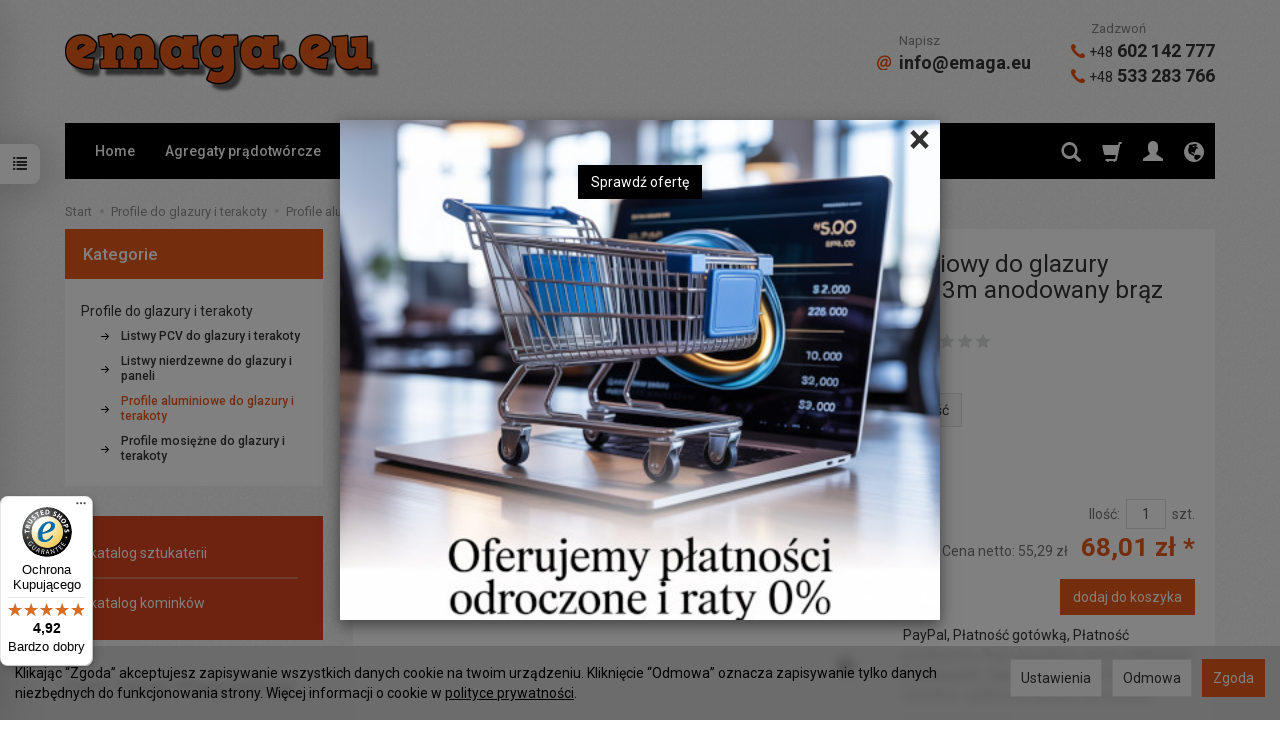

--- FILE ---
content_type: text/html; charset=utf-8
request_url: https://emaga.eu/profil-aluminiowy-do-glazury-h-15mm-l-3m-anodowany-braz.html
body_size: 33818
content:
<!DOCTYPE html>
<html lang="pl">
   <head>
        <meta name="viewport" content="width=device-width, initial-scale=1.0" />
        
        
        

        
        
         
         
        
        
        
        
        
        
        

        
        
        
        
        
        

        <meta http-equiv="Content-Type" content="text/html; charset=utf-8" />
<meta name="keywords" content="Profil aluminiowy do glazury H=15mm, L=3m anodowany brąz, Profile aluminiowe do glazury i terakoty, Emaga" />
<meta name="description" content="Listwa przeznaczona jest do zabezpieczenia brzegów powierzchni wyłożonych płytkami ceramicznymi. Służy do maskowania nierówności podłoża. Charakteryzuje się łatwym oraz s" />
<title>Profil aluminiowy do glazury H=15mm, L=3m anodowany brąz | Emaga.eu</title>
<link rel="canonical" href="https://emaga.eu/profil-aluminiowy-do-glazury-h-15mm-l-3m-anodowany-braz.html" />
        <link rel="preload" href="/bootstrap/fonts/glyphicons-halflings-regular.woff" as="font" crossorigin="anonymous">
        <link href="/bootstrap/css/bootstrap.min.css?v320" rel="preload" as="style">
        <link href="/bootstrap/css/bootstrap.min.css?v320" rel="stylesheet" type="text/css">
        <link href="/cache/css/437e44e7fb856a9b928c024d73abf27c.css?lm=1763637459" rel="preload" as="style" />
<link href="/cache/css/437e44e7fb856a9b928c024d73abf27c.css?lm=1763637459" rel="stylesheet" type="text/css" />
        
        <link rel="shortcut icon" type="image/x-icon" href="/favicon.ico" />
        <link href="https://fonts.googleapis.com/css?family=Roboto:400,400i,500,700,700i&display=swap" rel="stylesheet">
                
        
        <!--[if IE 9]>
        <style type="text/css">
            select.form-control
            {
                padding-right: 0;
                background-image: none;
            }
        </style> 
        <![endif]-->
        
        <script type="text/javascript">
  window.dataLayer = window.dataLayer || [];
  function gtag(){dataLayer.push(arguments)};
</script>
  <script>
    
     gtag('consent', 'default', {
        'functionality_storage': 'granted',
        'personalization_storage': 'granted',
        'security_storage': 'granted',
        'analytics_storage': 'denied',      
        'ad_storage': 'denied',
        'ad_personalization': 'denied',
        'ad_user_data': 'denied',
        'wait_for_update': 500
    });
    
</script>
<script async src="https://www.googletagmanager.com/gtag/js?id=UA-101748792-1"></script>
<script>
  gtag('js', new Date());
  gtag('config', 'UA-101748792-1');
 </script>
 <script>
    gtag('config', 'AW-1058814970');
</script> 
  <script>
  
    gtag("event", "view_item", {
    currency: "PLN",
    value: 68.01,
    items: [
            {
        item_id: "8128",
        item_name: "Profil aluminiowy do glazury H=15mm, L=3m anodowany brąz",
        index: 0,
        item_brand: "Emaga",
        item_category: "Profile aluminiowe do glazury i terakoty",
                price: 68.01,
              // Google Ads
        id: "8128",
        google_business_vertical: "retail"
      }    ]
  });
  </script>

   
        

<link rel="apple-touch-icon" sizes="180x180" href="/apple-touch-icon.png">
<link rel="icon" type="image/png" sizes="32x32" href="/favicon-32x32.png">
<link rel="icon" type="image/png" sizes="16x16" href="/favicon-16x16.png">
<link rel="manifest" href="/site.webmanifest">

<!-- Google Tag Manager -->
<script>(function(w,d,s,l,i){w[l]=w[l]||[];w[l].push({'gtm.start':
new Date().getTime(),event:'gtm.js'});var f=d.getElementsByTagName(s)[0],
j=d.createElement(s),dl=l!='dataLayer'?'&l='+l:'';j.async=true;j.src=
'https://www.googletagmanager.com/gtm.js?id='+i+dl;f.parentNode.insertBefore(j,f);
})(window,document,'script','dataLayer','GTM-5ZWVZJB');</script>
<!-- End Google Tag Manager -->

<!-- Start of Smartsupp Live Chat script -->














<meta name="msvalidate.01" content="855C7E17A47374CB5C42433256B31967" />

<meta name="p:domain_verify" content="d7c35b6337fd4c1a8492826e4843333f"/>



 

 

<!-- Global site tag (gtag.js) - AdWords: 1058814970 -->
<script async src="https://www.googletagmanager.com/gtag/js?id=AW-1058814970"></script>
<script>
  window.dataLayer = window.dataLayer || [];
  function gtag(){dataLayer.push(arguments);}
  gtag('js', new Date());

  gtag('config', 'AW-1058814970');
</script>

<script>
  gtag('event', 'page_view', {
    'send_to': 'AW-1058814970',
    'ecomm_prodid': 'replace with value'
  });
</script>
 


<!-- Global site tag (gtag.js) - Google Ads: 1058814970 -->
<script async src="https://www.googletagmanager.com/gtag/js?id=AW-1058814970"></script>
<script>
  window.dataLayer = window.dataLayer || [];
  function gtag(){dataLayer.push(arguments);}
  gtag('js', new Date());

  gtag('config', 'AW-1058814970');
</script>

<script>
  gtag('event', 'page_view', {
    'send_to': 'AW-1058814970',
    'value': 'replace with value',
    'items': [{
      'id': 'replace with value',
      'google_business_vertical': 'retail'
    }]
  });
</script>

<!-- Global site tag (gtag.js) - Google Analytics -->
<script async src="https://www.googletagmanager.com/gtag/js?id=UA-101748792-1"></script>
<script>
  window.dataLayer = window.dataLayer || [];
  function gtag(){dataLayer.push(arguments);}
  gtag('js', new Date());

  gtag('config', 'UA-101748792-1');
</script>

<meta name="facebook-domain-verification" content="s3vlwzwwdjie3r3q4dz6wykncfzs35" />

<meta name="p:domain_verify" content="3aec37b6e48b2be4e3f3f2881c0d9949"/>


<!-- Google tag (gtag.js) -->
<script async src="https://www.googletagmanager.com/gtag/js?id=AW-616614773">
</script>
<script>
  window.dataLayer = window.dataLayer || [];
  function gtag(){dataLayer.push(arguments);}
  gtag('js', new Date());

  gtag('config', 'AW-616614773');
</script>



<noscript><img height="1" width="1" style="display:none" src="https://www.facebook.com/tr?id=1654709891444882&ev=PageView&noscript=1" /></noscript>




<meta property="og:type" content="website" /><meta property="og:title" content="Profil aluminiowy do glazury H=15mm, L=3m anodowany brąz" /><meta property="og:description" content="Listwa przeznaczona jest do zabezpieczenia brzegów powierzchni wyłożonych płytkami ceramicznymi. Służy do maskowania nierówności podłoża. Charakteryzuje się łatwym oraz szybkim montażem.

długość: 3" /><meta property="og:url" content="https://emaga.eu/profil-aluminiowy-do-glazury-h-15mm-l-3m-anodowany-braz.html" /><meta property="og:image" content="https://emaga.eu/media/products/b539c53e01ee3a72e91b50f60fa3d759/images/thumbnail/big_profile-alu-glaz-15mm.jpg?lm=1745407193" /><meta property="og:updated_time" content="1764026545" />
<style>
#trustbadge-container-98e3dadd90eb493088abdc5597a70810 ._1y0juye
{
left: 0px !important;
}
</style><script>

var ad_storage = 'denied';

var analytics_storage = 'denied';

var ad_personalization = "denied";

var ad_user_data = "denied";

var cookies_message_bar_hidden = 0;

const cookies = document.cookie.split("; ");

for (let i = 0; i < cookies.length; i++) {
  const cookie = cookies[i].split("=");
  
  if (cookie[0] === "cookies_google_analytics"){
    var cookies_google_analytics = cookie[1];                                
    
    if(cookies_google_analytics === 'true'){           
       var analytics_storage = "granted";
    }        
  }
  
  if (cookie[0] === "cookies_google_targeting"){
    
    var cookies_google_targeting = cookie[1];                        
            
    if(cookies_google_targeting === 'true'){            
        var ad_storage = "granted";
    }     
  }

 if (cookie[0] === "cookies_google_personalization"){
    
    var cookies_google_personalization = cookie[1];                        
            
    if(cookies_google_personalization === 'true'){            
        var ad_personalization = "granted";
    }     
  }

if (cookie[0] === "cookies_google_user_data"){
    
    var cookies_google_user_data = cookie[1];                        
            
    if(cookies_google_user_data === 'true'){            
        var ad_user_data = "granted";
    }     
  }

if (cookie[0] === "cookies_message_bar_hidden"){
    
    var cookies_message_bar_hidden = cookie[1];                        
            
    if(cookies_message_bar_hidden === 'true'){            
        var cookies_message_bar_hidden = 1;
    }     
  }

}

        
         if (cookies_message_bar_hidden == 1){
            gtag('consent', 'update', {
            'functionality_storage': 'granted',
            'personalization_storage': 'granted',
            'security_storage': 'granted',
            'analytics_storage': analytics_storage,      
            'ad_storage': ad_storage,
            'ad_personalization': ad_personalization,
            'ad_user_data': ad_user_data
        });
         }
    
    </script>   </head>
   <body>
        <style>
		.at4-share
	{
		display: none !important;
	}
	
	
		.at-share-dock
	{
	display: none !important;
	}
	
</style>




<!-- Google Tag Manager (noscript) -->
<noscript><iframe src="https://www.googletagmanager.com/ns.html?id=GTM-5ZWVZJB"
height="0" width="0" style="display:none;visibility:hidden"></iframe></noscript>
<!-- End Google Tag Manager (noscript) --><!-- Modal -->
<div class="modal fade" id="myWorning" tabindex="-1" role="dialog" aria-labelledby="myModalLabel">
  <div class="modal-dialog" role="document">
      <button style="opacity:0.8; position: absolute;right: 10px;z-index: 1000000;font-size: 40px;" type="button" id="warning_close" class="close" data-dismiss="modal" aria-label="Close"><span  aria-hidden="true">&times;</span></button>
    <div class="modal-content" style="border: none; background: #ffffff  url('/uploads/picture/pl_PL/eeb47da25dd396379475a2fd52770f42.jpg') no-repeat scroll center center / cover ; min-height: 500px;">     
      <div class="modal-body" style="padding:0px; padding:15px; color:#cc6b3b">
        <div id="popup-content">                
                
        </div>
                <div style="text-align: center;">
            <a id="popup-button"  style="color: #ffffff;background: #000000 ; border: 1px solid #000000 ;" target="_parent" class="btn btn-primary">Sprawdź ofertę</a>
        </div>
              </div>            
    </div>
  </div>
</div><style>
#myWorning{
    margin-top:7%;    
}    

#popup-content{
    padding:10px;
        margin-bottom:10px;
}

#popup-content img {
    display: block;
    width: 100%;
    max-width: 100%;
    height: auto;
}
</style>


    




<div class="modal fade" id="ajax-login-form-modal" tabindex="-1" role="dialog" aria-hidden="false" aria-modal="true" aria-labelledby="login_ajax">
    <div class="modal-dialog">
        <div class="modal-content">       
            <div id="ajax-login-form"></div>    
        </div>

    </div>
</div>
<div id="sidebar">    
    <div id="sidebar-content" class="modal fade" tabindex="-1" role="dialog" aria-labelledby="sidebar-content-label">
        <div class="modal-dialog" role="document">
            <div class="modal-content">
                <div class="modal-header">
    <button type="button" class="close" data-dismiss="modal" aria-label="Zamknij"><span aria-hidden="true">&times;</span></button>
    <div class="h4 modal-title" id="recentyl-viewed-sidebar-label">Ostatnio przeglądane produkty</div>
</div>
<div id="product-tab-recentyl-viewed-sidebar" class="modal-body">    
</div>         




                        
                <div class="modal-header">
    <button type="button" class="close" data-dismiss="modal" aria-label="Zamknij"><span aria-hidden="true">&times;</span></button>
    <div class="h4 modal-title" id="observe-sidebar-label">Obserwowane produkty</div>
</div>
<div id="product-tab-observe-sidebar" class="modal-body">    
</div>         




                <div class="modal-header" style="padding: 0; min-height: 0; border: none;">
                    <button type="button" class="close" data-dismiss="modal" aria-label="Zamknij"><span aria-hidden="true">&times;</span></button>
                </div>
            </div>
        </div> 
    </div>
    <div id="sidebar-handle" class="closeBtn">
        <svg class="arror-icon" width="10" height="16" viewBox="0 0 5 8" fill="none" xmlns="http://www.w3.org/2000/svg"><path d="M1 1L4 4L1 7" stroke="currentColor" stroke-linecap="round" stroke-linejoin="round"/></svg>
        <span class="glyphicon glyphicon-list"></span>
    </div>
</div>



     
        <header>
    <div class="container">  
    <div id="header" class="clearfix hidden-xs">
        <div id="logo">            
            <a href="/">
                <img src="/images/frontend/theme/emaga7/_editor/prod/704b813548a16b54018dd580b7404e21.png" alt="" />
            </a>
        </div>  
        <div id="box-34" class="box-info panel panel-default">
        <div class="panel-body clearfix tinymce_html" >
        <!--[mode:html]--><table style="border-collapse: collapse;" border="0">
<tbody>
<tr>
<td>
<small style="margin-left: 22px;">Napisz</small>
<a href="mailto:info@emaga.eu"><img src="/images/frontend/theme/emaga7/top1.png" style="position: relative;top: -2px;margin-right: 4px;" /> info@emaga.eu</a>
</td>
<td>
<small style="margin-left: 20px;">Zadzwoń</small>
<a href="tel:48602142777"><img src="/images/frontend/theme/emaga7/top2.png" style="position: relative;top: -1px;" /> <span class="small">+48</span> 602 142 777</a>
<a href="tel:48533283766"><img src="/images/frontend/theme/emaga7/top2.png" style="position: relative;top: -1px;" /> <span class="small">+48</span> 533 283 766</a>
</td>
</tr>
</tbody>
</table> 
    </div>
</div> 
    </div>
</div>
<div id="header-navbar-position">
    <div id="header-navbar-outer">
        <div class="container">  
            <nav id="header-navbar" class="navbar" role="navigation">    
                <div id="logo_small" class="visible-xs">
                    <div>
                        <a href="/">
                            <img src="/images/frontend/theme/emaga7/logo_foot.png" alt="" />
                        </a>
                     </div>
                </div>           
                <div id="navbar-buttons" class="btn-group pull-right">  
                    <button id="nav-button-search" type="button" class="btn btn-navbar hidden-xs collapsed" data-toggle="collapse" data-target="#nav-search"  data-parent="#header-navbar">
                        <span class="glyphicon glyphicon-search"></span>
                    </button>  
                    <button id="nav-button-shopping-cart" class="btn btn-navbar collapsed empty" data-toggle="collapse" data-target="#nav-shopping-cart"  data-parent="#header-navbar">
                        <span class="glyphicon glyphicon-shopping-cart"></span>
                        <small class="quantity"></small>
                    </button>

                     
                    <a href="https://emaga.eu/user/loginUser" id="nav-button-user" class="hidden-xs btn btn-navbar collapsed">
                        <span id="login-status-info" class="glyphicon glyphicon-user"></span>
                        <small class="login-status">&nbsp;</small>
                    </a> 
                    <button id="nav-button-user" class="visible-xs btn btn-navbar collapsed" data-toggle="collapse" data-target="#nav-user" data-parent="#header-navbar">
                        <span id="login-status-info" class="glyphicon glyphicon-user"></span>
                        <small class="login-status">&nbsp;</small>
                    </button>     
                                                      
                    <button id="nav-button-settings" class="btn btn-navbar hidden-xs collapsed" data-toggle="collapse" data-target="#nav-settings" data-parent="#header-navbar">
                        <span class="glyphicon glyphicon-globe"></span>
                    </button>                                                                  
                </div>           
                <div class="navbar-header">
                    <button id="nav-button-menu" type="button" class="navbar-toggle collapsed" data-toggle="collapse" data-target="#nav-menu" data-parent="#header-navbar">
                        <span class="icon-bar"></span>
                        <span class="icon-bar"></span>
                        <span class="icon-bar"></span>
                    </button>                            
                </div>               
                <!-- Menu -->
                <div id="nav-menu" class="navbar-collapse collapse">
                    <ul class="nav navbar-nav horizontal-categories">                       
    <li class="visible-xs">
        
<form action="/product/search" class="form-inline search" method="get">
    <div class="input-group">
        <label class="sr-only" for="search-u84q">Wyszukaj</label>
        <input id="search-u84q" type="search" autocomplete="off" class="form-control" name="query" value="" placeholder='Wpisz czego szukasz' />
        <span class="input-group-btn">
            <button class="btn btn-primary" type="submit" aria-label="Wyszukaj">
                <span class="glyphicon glyphicon-search"></span>
            </button>
        </span>                                
    </div>
</form>






    </li>  
    <li class="hidden-xs hidden-sm">
        <a href="/">Home</a> 
    </li>
                                                    <li class="dropdown visible-xs visible-sm">
                    <a href="/category/akcesoria-kominowe-tasmy-dachowe" class="dropdown-toggle category-link" data-hover="dropdown" data-toggle="dropdown">Akcesoria kominowe</a>
                    <ul class="dropdown-menu">
                                                    <li><a href="/category/kosz" class="category-link">Kosz</a></li>
                                                    <li><a href="/category/okap" class="category-link">Okap</a></li>
                                                    <li><a href="/category/tasmy-dekarskie" class="category-link">Taśmy dekarskie</a></li>
                                                    <li><a href="/category/tasmy-kominowe" class="category-link">Taśmy kominowe</a></li>
                                            </ul> 
                </li>
                     
                                                    <li class="dropdown visible-xs visible-sm">
                    <a href="/category/architektura-ogrodowa" class="dropdown-toggle category-link" data-hover="dropdown" data-toggle="dropdown">Architektura ogrodowa</a>
                    <ul class="dropdown-menu">
                                                    <li><a href="/category/pergole" class="category-link">Pergole</a></li>
                                                    <li><a href="/category/piramidy-ornament" class="category-link">Piramidy</a></li>
                                                    <li><a href="/category/parawany" class="category-link">Parawany</a></li>
                                                    <li><a href="/category/drabinki" class="category-link">Drabinki</a></li>
                                                    <li><a href="/category/podpory" class="category-link">Podpory</a></li>
                                                    <li><a href="/category/kwietniki" class="category-link">Kwietniki</a></li>
                                            </ul> 
                </li>
                     
                        <li class="visible-xs visible-sm">
                <a href="/category/boniarki-i-narzedzia-termiczne" class="category-link">Boniarki i narzędzia termiczne</a>
            </li>
         
                                                    <li class="dropdown visible-xs visible-sm">
                    <a href="/category/drabiny-i-rusztowania" class="dropdown-toggle category-link" data-hover="dropdown" data-toggle="dropdown"> Drabiny i rusztowania</a>
                    <ul class="dropdown-menu">
                                                    <li><a href="/category/schodki-taborety-podesty" class="category-link">Schodki, taborety, podesty</a></li>
                                            </ul> 
                </li>
                     
                                                    <li class="dropdown visible-xs visible-sm">
                    <a href="/category/elektronika" class="dropdown-toggle category-link" data-hover="dropdown" data-toggle="dropdown">Elektronika</a>
                    <ul class="dropdown-menu">
                                                    <li><a href="/category/sprzet-optyczny" class="category-link">Sprzęt optyczny</a></li>
                                            </ul> 
                </li>
                     
                                                    <li class="dropdown visible-xs visible-sm">
                    <a href="/category/folie" class="dropdown-toggle category-link" data-hover="dropdown" data-toggle="dropdown">Folie</a>
                    <ul class="dropdown-menu">
                                                    <li><a href="/category/folie-hdpe-fundamentowe" class="category-link">Folie HDPE fundamentowe</a></li>
                                                    <li><a href="/category/folie-izolacyjne" class="category-link">Folie izolacyjne</a></li>
                                                    <li><a href="/category/folie-dla-rolnictwa-371" class="category-link">Folie dla rolnictwa</a></li>
                                            </ul> 
                </li>
                     
                        <li class="visible-xs visible-sm">
                <a href="/category/gonty-bitumiczne" class="category-link">Gonty bitumiczne</a>
            </li>
         
                                                    <li class="dropdown visible-xs visible-sm">
                    <a href="/category/kominki" class="dropdown-toggle category-link" data-hover="dropdown" data-toggle="dropdown">Kominki</a>
                    <ul class="dropdown-menu">
                                                    <li><a href="/category/materialy-do-cieplych-zabudow" class="category-link">Materiały do ciepłych zabudów</a></li>
                                                    <li><a href="/category/piece-wolnostojace" class="category-link">Piece wolnostojące</a></li>
                                            </ul> 
                </li>
                     
                                                    <li class="dropdown visible-xs visible-sm">
                    <a href="/category/listwy-okienne-maskujace-przyparapetowe" class="dropdown-toggle category-link" data-hover="dropdown" data-toggle="dropdown">Listwy okienne maskujące</a>
                    <ul class="dropdown-menu">
                                                    <li><a href="/category/listwy-okienne" class="category-link">Białe bez uszczelki</a></li>
                                                    <li><a href="/category/listwy-biale-z-uszczelka" class="category-link">Białe z uszczelką</a></li>
                                                    <li><a href="/category/listwy-okienne-maskujace-w-okleinie-w-kolorze-folii-renolit" class="category-link">W okleinie Renolit</a></li>
                                            </ul> 
                </li>
                     
                                                    <li class="dropdown visible-xs visible-sm">
                    <a href="/category/listwy-przypodlogowe" class="dropdown-toggle category-link" data-hover="dropdown" data-toggle="dropdown">Listwy przypodłogowe</a>
                    <ul class="dropdown-menu">
                                                    <li><a href="/category/listwa-przypodlogowa-lima" class="category-link">Listwa przypodłogowa LIMA</a></li>
                                                    <li><a href="/category/listwa-przypodlogowa-mdf" class="category-link">Listwa przypodłogowa MDF</a></li>
                                                    <li><a href="/category/listwa-przypodlogowa-ng62" class="category-link">Listwa przypodłogowa NG62</a></li>
                                                    <li><a href="/category/listwa-przypodlogowa-ng80" class="category-link">Listwa przypodłogowa NG80</a></li>
                                                    <li><a href="/category/listwa-przypodlogowa-ngf56" class="category-link">Listwa przypodłogowa NGF56</a></li>
                                                    <li><a href="/category/listwa-przypodlogowa-sg56" class="category-link">Listwa przypodłogowa SG56</a></li>
                                            </ul> 
                </li>
                     
                                                    <li class="dropdown visible-xs visible-sm">
                    <a href="/category/maty-antyposlizgowe" class="dropdown-toggle category-link" data-hover="dropdown" data-toggle="dropdown">Maty antypoślizgowe</a>
                    <ul class="dropdown-menu">
                                                    <li><a href="/category/maty-na-schody" class="category-link">Maty na schody</a></li>
                                            </ul> 
                </li>
                     
                                                    <li class="dropdown visible-xs visible-sm">
                    <a href="/category/maty-i-tasmy-dylatacyjne" class="dropdown-toggle category-link" data-hover="dropdown" data-toggle="dropdown">Maty i taśmy dylatacyjne</a>
                    <ul class="dropdown-menu">
                                                    <li><a href="/category/maty-i-tasmy-dylatacyjne-maty-z-pianki-pe-2-10-mm" class="category-link">Maty z pianki PE 2-10 mm </a></li>
                                                    <li><a href="/category/maty-i-tasmy-dylatacyjne-plyty-z-pianki-pe-4-50-mm" class="category-link">Płyty z pianki PE</a></li>
                                                    <li><a href="/category/tasmy-dylatacyjne-pe" class="category-link">Taśmy dylatacyjne PE</a></li>
                                            </ul> 
                </li>
                     
                                                    <li class="visible-xs visible-sm">
                    <a href="/category/meble-ogrodowe" class="category-link">Meble ogrodowe</a>
                </li>
                     
                        <li class="visible-xs visible-sm">
                <a href="/category/osuszacze" class="category-link">Osuszacze</a>
            </li>
         
                        <li class="visible-xs visible-sm">
                <a href="/category/ploty-ogrodzeniowe" class="category-link">Płoty ogrodzeniowe</a>
            </li>
         
                        <li class="visible-xs visible-sm">
                <a href="/category/plyty-trawnikowe" class="category-link">Płyty trawnikowe</a>
            </li>
         
                                                    <li class="dropdown visible-xs visible-sm">
                    <a href="/category/profile-aluminiowe" class="dropdown-toggle category-link" data-hover="dropdown" data-toggle="dropdown">Profile aluminiowe</a>
                    <ul class="dropdown-menu">
                                                    <li><a href="/category/profile-balkonowe-tarasowe-okapowe-listwa-balkonowa-okapowa-tarasowa" class="category-link">Profile balkonowe</a></li>
                                                    <li><a href="/category/profile-do-docieplen-cokolowe-listwy-startowe-do-styropianu" class="category-link">Profile do dociepleń</a></li>
                                                    <li><a href="/category/profile-schodowe" class="category-link">Profile schodowe</a></li>
                                                    <li><a href="/category/profile-aluminiowe-wykonczeniowe-narozniki-listwy-budowlane-anodowane" class="category-link">Profile wykończeniowe</a></li>
                                            </ul> 
                </li>
                     
                                                    <li class="dropdown visible-xs visible-sm">
                    <a href="/category/profile-pcv" class="dropdown-toggle category-link" data-hover="dropdown" data-toggle="dropdown">Profile PCV</a>
                    <ul class="dropdown-menu">
                                                    <li><a href="/category/profile-do-docieplen-narozniki-okapowe-ochronne-z-siatka-do-styropianu" class="category-link">Profile do dociepleń</a></li>
                                                    <li><a href="/category/profile-dylatacyjne-do-elewacji-betonu-plytek-ceramicznych-przyokienne" class="category-link">Profile dylatacyjne</a></li>
                                                    <li><a href="/category/profile-elewacyjne-listwy-do-boniowania-okapowe" class="category-link">Profile elewacyjne</a></li>
                                                    <li><a href="/category/profile-wykonczeniowe" class="category-link">Profile wykończeniowe</a></li>
                                            </ul> 
                </li>
                     
                                                    <li class="dropdown visible-xs visible-sm">
                    <a href="/category/profile-podlogowe" class="dropdown-toggle category-link" data-hover="dropdown" data-toggle="dropdown">Profile podłogowe</a>
                    <ul class="dropdown-menu">
                                                    <li><a href="/category/listwa-rotoflex" class="category-link">Listwa Rotoflex</a></li>
                                                    <li><a href="/category/listwa-step-flex" class="category-link">Listwa Step Flex</a></li>
                                            </ul> 
                </li>
                     
                                                    <li class="dropdown visible-xs visible-sm">
                    <a href="/category/profile-do-glazury-i-terakoty" class="dropdown-toggle category-link" data-hover="dropdown" data-toggle="dropdown">Profile do glazury i terakoty</a>
                    <ul class="dropdown-menu">
                                                    <li><a href="/category/listwy-pcv-do-do-glazury-i-terakoty" class="category-link">Listwy PCV do glazury i terakoty</a></li>
                                                    <li><a href="/category/listwy-nierdzewne-do-glazury-i-paneli" class="category-link">Listwy nierdzewne do glazury i paneli</a></li>
                                                    <li><a href="/category/profile-aluminiowe-do-do-glazury-i-terakoty" class="category-link">Profile aluminiowe do glazury i terakoty</a></li>
                                                    <li><a href="/category/profile-mosiezne-do-do-glazury-i-terakoty" class="category-link">Profile mosiężne do glazury i terakoty</a></li>
                                            </ul> 
                </li>
                     
                        <li class="visible-xs visible-sm">
                <a href="/category/profile-stalowe" class="category-link">Profile stalowe</a>
            </li>
         
                                                    <li class="dropdown visible-xs visible-sm">
                    <a href="/category/rozdrabniacze" class="dropdown-toggle category-link" data-hover="dropdown" data-toggle="dropdown">Rozdrabniacze</a>
                    <ul class="dropdown-menu">
                                                    <li><a href="/category/rozdrabniacze-lazienkowe" class="category-link">Pompy i rozdrabniacze łazienkowe</a></li>
                                            </ul> 
                </li>
                     
                                                    <li class="dropdown visible-xs visible-sm">
                    <a href="/category/schody-strychowe" class="dropdown-toggle category-link" data-hover="dropdown" data-toggle="dropdown">Schody strychowe</a>
                    <ul class="dropdown-menu">
                                                    <li><a href="/category/schody-skladane" class="category-link">Schody nożycowe</a></li>
                                                    <li><a href="/category/schody-strychowe-skladane-wylazy-na-strych" class="category-link">Schody składane</a></li>
                                            </ul> 
                </li>
                     
                                                    <li class="dropdown visible-xs visible-sm">
                    <a href="/category/siatki" class="dropdown-toggle category-link" data-hover="dropdown" data-toggle="dropdown">Siatki</a>
                    <ul class="dropdown-menu">
                                                    <li><a href="/category/rabatowe-i-budowlane" class="category-link">Rabatowe i budowlane</a></li>
                                                    <li><a href="/category/siatki-vws-z-wlokna-szklanego" class="category-link">Z włókna szklanego</a></li>
                                            </ul> 
                </li>
                     
                        <li class="visible-xs visible-sm">
                <a href="/category/systemy-nawadniania-gruntu" class="category-link">Systemy nawadniania gruntu</a>
            </li>
         
                                                    <li class="dropdown visible-xs visible-sm">
                    <a href="/category/szklarnie-i-akcesoria" class="dropdown-toggle category-link" data-hover="dropdown" data-toggle="dropdown">Szklarnie i akcesoria</a>
                    <ul class="dropdown-menu">
                                                    <li><a href="/category/szklarnie-emaga" class="category-link">Szklarnie Emaga</a></li>
                                                    <li><a href="/category/szklarnie-gutta" class="category-link">Szklarnie Gutta</a></li>
                                            </ul> 
                </li>
                     
                                                    <li class="dropdown visible-xs visible-sm">
                    <a href="/category/narzedzia-do-domu-i-garazu" class="dropdown-toggle category-link" data-hover="dropdown" data-toggle="dropdown">Narzędzia do domu i garażu </a>
                    <ul class="dropdown-menu">
                                                    <li><a href="/category/rabaty" class="category-link">Rabaty</a></li>
                                            </ul> 
                </li>
                     
                                                    <li class="dropdown visible-xs visible-sm">
                    <a href="/category/tapety-z-wlokna-szklanego" class="dropdown-toggle category-link" data-hover="dropdown" data-toggle="dropdown">Tapety z włókna szklanego</a>
                    <ul class="dropdown-menu">
                                                    <li><a href="/category/kleje-do-tapet-vws" class="category-link">Kleje do tapet VWS</a></li>
                                                    <li><a href="/category/seria-eco" class="category-link">Seria Eco</a></li>
                                                    <li><a href="/category/seria-nova" class="category-link">Seria Nova</a></li>
                                            </ul> 
                </li>
                     
                                                    <li class="dropdown visible-xs visible-sm">
                    <a href="/category/tasmy-budowlane" class="dropdown-toggle category-link" data-hover="dropdown" data-toggle="dropdown">Taśmy budowlane</a>
                    <ul class="dropdown-menu">
                                                    <li><a href="/category/tasmy-malarskie" class="category-link">Taśmy malarskie</a></li>
                                            </ul> 
                </li>
                     
                                                    <li class="dropdown visible-xs visible-sm">
                    <a href="/category/tunele-foliowe" class="dropdown-toggle category-link" data-hover="dropdown" data-toggle="dropdown">Tunele foliowe</a>
                    <ul class="dropdown-menu">
                                                    <li><a href="/category/tunele-metalowe" class="category-link">Tunele metalowe</a></li>
                                                    <li><a href="/category/tunele-pcv" class="category-link">Tunele PCV</a></li>
                                            </ul> 
                </li>
                     
                                                    <li class="dropdown visible-xs visible-sm">
                    <a href="/category/warsztat-i-magazym" class="dropdown-toggle category-link" data-hover="dropdown" data-toggle="dropdown">Warsztat i magazyn</a>
                    <ul class="dropdown-menu">
                                                    <li><a href="/category/maszyny-i-urzadzenia" class="category-link">Maszyny i urządzenia</a></li>
                                            </ul> 
                </li>
                     
                                                    <li class="dropdown visible-xs visible-sm">
                    <a href="/category/wloknina-malarska-flizelina-tapety-scienne-sufitowe-fizelina" class="dropdown-toggle category-link" data-hover="dropdown" data-toggle="dropdown">Włóknina malarska - flizelina</a>
                    <ul class="dropdown-menu">
                                                    <li><a href="/category/kleje-sypkie-do-tapet" class="category-link">Kleje sypkie do tapet</a></li>
                                            </ul> 
                </li>
                     
                                                    <li class="dropdown visible-xs visible-sm">
                    <a href="/category/zbiorniki-na-deszczowke" class="dropdown-toggle category-link" data-hover="dropdown" data-toggle="dropdown">Zbiorniki na deszczówkę </a>
                    <ul class="dropdown-menu">
                                                    <li><a href="/category/nowa-kategoria" class="category-link">Zbiorniki na deszczówkę z donicą</a></li>
                                            </ul> 
                </li>
                     
      
    
        <li><a href="https://generatorx.emaga.eu"target="_blank">Agregaty prądotwórcze</a></li>
    <li><a href="https://dylatacje-do-betonu.emaga.eu"target="_blank">Dylatacje do betonu</a></li>
    <li><a href="https://osuszacze.emaga.eu"target="_blank">Osuszacze</a></li>
    <li><a href="https://emaga.eu/category/profile-balkonowe-tarasowe-okapowe-listwa-balkonowa-okapowa-tarasowa"target="_blank">Profile balkonowe</a></li>
    <li><a href="https://emaga.eu/plyta-drogowa-2m-x-1m-x-15mm-z-tworzywa-sztucznego-ldpe-z-recyklingu.html"target="_blank">Płyty drogowe z recyklingu</a></li>
    <li><a href="/category/szklarnie-emaga-elite"target="_blank">Szklarnie Elite</a></li>
    <li><a href="/category/szklarnie-emaga-maja"target="_blank">Szklarnie Maja</a></li>
    <li><a href="/category/szklarnie-emaga-primus"target="_blank">Szklarnie Primus</a></li>
    <li><a href="/category/szklarnie-emaga-sanus"target="_blank">Szklarnie Sanus</a></li>
    <li><a href="https://emaga.pl/Szklarnie-ogrodowe-c499"target="_blank">Szklarnie Vidaxl</a></li>

</ul>





                </div>            
                <div class="navbar-dropdown">                
                    <!-- Koszyk -->
                    <div id="nav-shopping-cart" class="navbar-collapse collapse">
                        <div class="shopping-cart clearfix">
            <div class="text-right">Twój koszyk jest pusty</div>
    </div>





                    </div>        
                    <div id="nav-user" class="navbar-collapse collapse">
                        <ul class="nav navbar-nav">
                            <!-- Moje konto, Język, Waluta -->                    
                                <div class="user-content">
        <button class="btn btn-primary" data-action="ajax-login-button">Zaloguj</button>
        <div class="user-options-text text-muted hidden-xs">Nie masz jeszcze konta?</div>
        <a class="btn btn-light" href="https://emaga.eu/user/createAccount" rel="nofollow">Załóż konto</a>    
    </div>

<div class="user-settings hidden-sm hidden-md hidden-lg">
    
    <div class="nav-setting-content">
    <p class="title-settings">
        Waluta
    </p>
    <div class="dropdown dropdown-currency">
        <button class="btn btn-light dropdown-toggle" type="button" id="dropdownCurrencyButton" data-toggle="dropdown" aria-haspopup="true" aria-expanded="false">
            <span>PLN</span>
            <span class="caret"></span>
        </button>
        <div class="dropdown-menu-slide" aria-labelledby="dropdownCurrencyButton">
            <ul class="dropdown-menu-slide-inner">
                                                        
                                                            <li>
                            <a class="dropdown-item" href="/currency/change/currency/2" rel="nofollow">USD</a>
                        </li>
                                        
                                                            <li>
                            <a class="dropdown-item" href="/currency/change/currency/3" rel="nofollow">EUR</a>
                        </li>
                                        
                                                            <li>
                            <a class="dropdown-item" href="/currency/change/currency/4" rel="nofollow">CZK</a>
                        </li>
                                        
                                                            <li>
                            <a class="dropdown-item" href="/currency/change/currency/6" rel="nofollow">GBP</a>
                        </li>
                                        
                            </ul>
        </div>
    </div>
</div>
</div>

                                                        
                        </ul>
                    </div>
                    <div id="nav-settings" class="hidden-xs navbar-collapse collapse"><ul class="nav navbar-nav"><li class="dropdown"></li><li class="dropdown"><div class="nav-setting-content">
    <p class="title-settings">
        Waluta
    </p>
    <div class="dropdown dropdown-currency">
        <button class="btn btn-light dropdown-toggle" type="button" id="dropdownCurrencyButton" data-toggle="dropdown" aria-haspopup="true" aria-expanded="false">
            <span>PLN</span>
            <span class="caret"></span>
        </button>
        <div class="dropdown-menu-slide" aria-labelledby="dropdownCurrencyButton">
            <ul class="dropdown-menu-slide-inner">
                                                        
                                                            <li>
                            <a class="dropdown-item" href="/currency/change/currency/2" rel="nofollow">USD</a>
                        </li>
                                        
                                                            <li>
                            <a class="dropdown-item" href="/currency/change/currency/3" rel="nofollow">EUR</a>
                        </li>
                                        
                                                            <li>
                            <a class="dropdown-item" href="/currency/change/currency/4" rel="nofollow">CZK</a>
                        </li>
                                        
                                                            <li>
                            <a class="dropdown-item" href="/currency/change/currency/6" rel="nofollow">GBP</a>
                        </li>
                                        
                            </ul>
        </div>
    </div>
</div></li></ul></div>
                    <div id="nav-search" class="navbar-collapse collapse hidden-xs">
                        
<form action="/product/search" class="form-inline search" method="get">
    <div class="input-group">
        <label class="sr-only" for="search-qwst">Wyszukaj</label>
        <input id="search-qwst" type="search" autocomplete="off" class="form-control" name="query" value="" placeholder='Wpisz czego szukasz' />
        <span class="input-group-btn">
            <button class="btn btn-primary" type="submit" aria-label="Wyszukaj">
                <span class="glyphicon glyphicon-search"></span>
            </button>
        </span>                                
    </div>
</form>






                    </div>
                </div>
            </nav>
        </div>
    </div>
</div>




</header>

<div id="two-column-layout"> 
    <div class="container">
        <ol class="breadcrumb hidden-xs" itemscope itemtype="https://schema.org/BreadcrumbList">
    <li itemprop="itemListElement" itemscope itemtype="https://schema.org/ListItem">
        <a itemprop="item" href="https://emaga.eu/"><span itemprop="name">Start</span></a>
        <meta itemprop="position" content="1" />
    </li>
                <li itemprop="itemListElement" itemscope itemtype="https://schema.org/ListItem">
                        <a itemprop="item"  href="https://emaga.eu/category/profile-do-glazury-i-terakoty"><span itemprop="name">Profile do glazury i terakoty</span></a>
                        <meta itemprop="position" content="2" />
        </li>
            <li itemprop="itemListElement" itemscope itemtype="https://schema.org/ListItem">
                        <a itemprop="item"  href="https://emaga.eu/category/profile-aluminiowe-do-do-glazury-i-terakoty"><span itemprop="name">Profile aluminiowe do glazury i terakoty</span></a>
                        <meta itemprop="position" content="3" />
        </li>
            <li itemprop="itemListElement" itemscope itemtype="https://schema.org/ListItem">
                        <a itemprop="item"  href="https://emaga.eu/profil-aluminiowy-do-glazury-h-15mm-l-3m-anodowany-braz.html"><span itemprop="name">Profil aluminiowy do glazury H=15mm, L=3m anodowany brąz</span></a>
                        <meta itemprop="position" content="4" />
        </li>
    </ol>




        <div class="row">
            <div id="content" class="col-md-9 col-md-push-3 col-lg-9 col-lg-push-3">













<div itemscope itemtype="https://schema.org/Product">
    <div class="card panel panel-default">
        <div class="panel-body">
            <div class="row">
                <div class="col-sm-6 col-md-6 col-lg-6 product-gallery">
                    
                                                            
                    <ul id="product-gallery" class="gallery list-unstyled clearfix" data-equalizer>
                        <li id="product-photo" class="col-xs-12" data-src="/media/products/b539c53e01ee3a72e91b50f60fa3d759/images/thumbnail/big_profile-alu-glaz-15mm.jpg?lm=1745407193" data-sub-html="    &lt;div class=&quot;custom-html&quot;&gt;
        &lt;div class=&quot;h4&quot;&gt;Profil aluminiowy do glazury H=15mm, L=3m anodowany brąz&lt;/div&gt;
        &lt;p&gt;&lt;/p&gt;
    &lt;/div&gt;
" data-id="" data-gallery="/stThumbnailPlugin.php?i=media%2Fproducts%2Fb539c53e01ee3a72e91b50f60fa3d759%2Fimages%2Fprofile-alu-glaz-15mm.jpg&t=gallery&f=product&u=1744671641">
                            <div>
                                <div class="gallery-image">
                                    <img itemprop="image" class="img-responsive" src="/media/products/b539c53e01ee3a72e91b50f60fa3d759/images/thumbnail/large_profile-alu-glaz-15mm.jpg?lm=1745074621" alt="Profil aluminiowy do glazury H=15mm, L=3m anodowany brąz" width="250" height="187" />
                                                                    </div>
                            </div>
                        </li>
                                            </ul>
                </div>
                <div class="col-sm-6 col-md-6 col-lg-6 product-label relative">
                    <div id="product-preloader" class="preloader absolute hidden"></div>
                    <h1 itemprop="name">Profil aluminiowy do glazury H=15mm, L=3m anodowany brąz</h1>
                    <ul class="information">
                                            
                        <li><span class="text-muted">Obserwuj produkt:</span> 
                            <div class="product-observe observe-no" data-product-observe="8128">
                                <svg width="23" height="21" viewBox="0 0 23 21" xmlns="http://www.w3.org/2000/svg">
                                    <path d="M6.4592 1C3.44417 1 1 3.81598 1 7.28966C1 7.97227 1.09438 8.62947 1.26893 9.2449C1.71875 10.8309 2.96968 12.0161 4.1733 13.1426L11.5 20L18.8267 13.1426C20.0303 12.0161 21.2813 10.8309 21.7311 9.2449C21.9056 8.62947 22 7.97227 22 7.28966C22 3.81598 19.5558 1 16.5408 1C14.2698 1 12.3227 2.59762 11.5 4.87056C10.6773 2.59762 8.73018 1 6.4592 1Z" stroke-width="2" stroke-linejoin="round"/>
                                </svg>
                            </div>
                        </li>
                        
                        
                                                    

<li class="add-review-line">
    <span id="add-review" class="review-text text-muted">Dodaj recenzję:</span>
    <form class="pull-left" action="">
        <input  name="star1" title='Twoja ocena 1' type="radio" class="auto-submit-star" value="1"  />
        <input  name="star1" title='Twoja ocena 2' type="radio" class="auto-submit-star" value="2"  />
        <input  name="star1" title='Twoja ocena 3' type="radio" class="auto-submit-star" value="3"  />
        <input  name="star1" title='Twoja ocena 4' type="radio" class="auto-submit-star" value="4"  />
        <input  name="star1" title='Twoja ocena 5' type="radio" class="auto-submit-star" value="5"  />        
    </form>
    </li>
<!-- Modal -->
<div class="modal fade" id="star_raiting_modal" tabindex="-1" role="dialog" aria-labelledby="myModalLabel" aria-hidden="true" >
    <div class="modal-dialog">
    <div class="modal-content">
        <div id="star_raiting"></div>
    </div>
  </div>
</div>
                                                
                                                    <li class="code"><span class="text-muted">Kod:</span> <span class="product_code">A15B/3m</span></li>
                                                
                        
                                                     <li itemscope itemtype="https://schema.org/Brand" itemprop="brand"><span class="text-muted">Producent:</span> <span itemprop="name" ><a href="/manufacturer/emaga" class="producer_name">Emaga</a></span></li>
                                                                        
                        <li>
                            
                            
                                                            <div class="clearfix">   <div id="question-container">
<!-- Modal -->
<div class="modal fade" id="price_question_modal" tabindex="-1" role="dialog" aria-labelledby="myModalLabel" aria-hidden="true">
  <div class="modal-dialog">
    <div class="modal-content">
        <div id="price_question"></div>
    </div>
  </div>
</div>

<!-- Modal -->
<div class="modal fade" id="depository_question_modal" tabindex="-1" role="dialog" aria-labelledby="myModalLabel" aria-hidden="true">
  <div class="modal-dialog">
    <div class="modal-content">
        <div id="depository_question"></div>
    </div>
  </div>
</div>


            <button type="button" id="active_depository_question_overlay" class="btn btn-default">Zapytaj o dostępność</button>
       </div>

</div>
                                                        
                                                        
                            
                            <div id="basket_product_options_container">
                                
                            </div>
                        </li>

                        

   <div id="product_inquiry-container">


<div class="modal fade" id="product_inquiry_modal" tabindex="-1" role="dialog" aria-labelledby="myModalLabel" aria-hidden="true">
  <div class="modal-dialog">
    <div class="modal-content">
        <div id="product_inquiry"></div>
    </div>
  </div>
</div>

<button type="button" id="active_product_inquiry_overlay" class="btn btn-primary">Zapytaj o produkt</button>

   </div>


                    </ul>

                    <meta itemprop="sku" content="8128">
                                        
                                            <ul class="information prices" itemprop="offers" itemscope itemtype="https://schema.org/Offer">
                        <meta itemprop="availability" content="https://schema.org/InStock" />
                        <meta itemprop="priceCurrency" content="PLN" />
                        <meta itemprop="url" content="https://emaga.eu/profil-aluminiowy-do-glazury-h-15mm-l-3m-anodowany-braz.html" />
                        <meta itemprop="priceValidUntil" content="2025-12-09" />


                                                            <meta itemprop="price" content="68.01" />
                            
                        
                            <li class="add-quantity text-muted">
                                <label for="product-card_8128_quantity">Ilość:</label><input type="text" name="product-card[8128][quantity]" id="product-card_8128_quantity" value="1" class="basket_add_quantity form-control" size="4" maxlength="5" data-max="10000" data-min="1" inputmode="numeric" onchange="this.value = stPrice.fixNumberFormat(this.value, 0);" aria-label="Ilość" /><span class="uom text-muted">szt.</span>
                            </li>
                                                                                                                            <li>
                                        <span class="price_minor text-muted">Cena netto: <span id="st_product_options-price_net"><span id="st_product_options-price-netto">55,29 zł</span></span></span>

                                        <span class="price"><span id="st_product_options-price-brutto">68,01 zł</span></span>
                                    </li>
                                                            
                            
                            <li class="shopping-cart">
                                    <form data-product="8128" id="product-card_8128" class="basket_add_button" action="https://emaga.eu/basket/add/8128/1" method="post">
        <div>
            <input type="hidden" name="product_set_discount" value="" />
            <input type="hidden" name="option_list" value="" />
            <button class="btn btn-shopping-cart" type="submit">dodaj do koszyka</button>
        </div>
    </form>
                            </li>
                                                            
                                                    
                            <li class="highlighted-payment">
        <span class="payment-logo"><img alt="Płatności" src="/images/frontend/theme/responsive/payment/payments.svg" /></span>
        <span class="payment-name">
                            PayPal,                             Płatność gotówką,                             Płatność przelewem,                             PayU (przelewy i karty płatnicze),                             Przelewy24,                             Zapłata kurierowi,                             PayByNet,                             Comfino - płatności ratalne i odroczone                    </span>
    </li>

    <li class="highlighted-payment">
        <span class="payment-logo">
                            <img src="/plugins/appComfinoPlugin/images/frontend/logo.svg" alt="Comfino">
                    </span>
        <span class="payment-name"></span>
                        <a class="btn btn-default" href="#payment-info-modal" data-toggle="modal" data-type="app-comfino" data-action="/payment/paymentInformation" data-amount="68.01" data-title="">Sprawdź raty</a>

    <div id="payment-info-modal" class="modal fade text-left" tabindex="-1" role="dialog">
        <div class="modal-dialog" role="document">
        <div class="modal-content">
            <div class="modal-header">
                    <button type="button" class="close" data-dismiss="modal" aria-label="Close"><span aria-hidden="true">&times;</span></button>
                    <div class="h4 modal-title"></div>
            </div>
            <div class="modal-body">
                <div class="preloader"></div>
            </div>
        </div>
        </div>
    </div>

    
        
    
            
            </li>    



    <li style="margin-top: 12px">    
</li>

                    </ul>
                                
                
<style>
	.at4-share
	{
		display: none !important;
	}
</style>


<div class="addthis_inline_share_toolbox"></div>
    <div class="print-btn-row">
        <a href="/print/id/8128" target="_blank" rel="nofollow" class="btn btn-default btn-xs">
            <span aria-hidden="true" class="glyphicon glyphicon-print"></span> Drukuj
        </a>
    </div>
    
    <style>
        .print-btn-row 
        {
            margin-top: 18px;
        }
    </style>
    

                
                
                
                
                
            </div>
        </div>

        <div id="product_set_discounts"></div>

        
                        <div class="row">
            <div itemprop="description" class="description tinymce_html col-xs-12">
                
                <!--[mode:tiny]--><p>Listwa przeznaczona jest do zabezpieczenia brzegów powierzchni wyłożonych płytkami ceramicznymi. Służy do maskowania nierówności podłoża. Charakteryzuje się łatwym oraz szybkim montażem.</p>
<ul>
<li>długość: 300 cm</li>
<li>wysokość: 15 mm</li>
</ul>
<p><strong><img src="/uploads/profile_alu_glaz_kolory.jpg" alt="" width="470" height="30" /></strong></p>
<p><strong>Przed zakupem prosimy o kontakt w celu ustalenia dostępności towaru oraz terminu dostawy.</strong></p>
<p> </p>
<p> </p>                
                <p style="margin-top: 10px;">
                    <a id="active_product_safety_modal" aria-label='Informacje o bezpieczeństwie produktu'>Informacje o bezpieczeństwie produktu</a>
                    <a id="active_product_producer_info_modal" aria-label='Informacje o producencie'>Informacje o producencie</a>
                </p>
                
            </div>
            
            <div id="description-safety">
                
                
            </div>
            
                    </div>
                
                    
        
                    <div class="card-tabs relative">
                <ul id="product-tabs" class="nav nav-tabs">
                                        <li>
                        <a href="#product-tab-1" data-url="/product/recommendProducts/id/8128/id_category/827/id_producer/36" rel="nofollow">Polecane produkty</a>
                    </li>
                                    </ul>
            </div>
            <div class="tab-content">
                                    <div class="tab-pane" id="product-tab-1"></div>
                            </div>
        

        <ul class="nav nav-tabs">
    <li class="active">
        <a rel="nofollow" href="#" style="pointer-events: none;">Pytania do produktu</a>
    </li>
</ul>



<div class="row" style="margin-bottom: 30px;">

    <div class="col-xs-12 col-sm-8">
        <br>
            Zadaj pytanie dotyczące produktu. Nasz zespół z przyjemnością udzieli szczegółowej odpowiedzi na zapytanie.<br>
            <button style="margin-top: 15px;" type="button" id="active-faq-question-modal" class="btn btn-default">Zadaj pytanie</button><br>
        <br>
    </div>
    
</div>

<!-- Modal -->
<div class="modal fade" id="faq-question-modal" tabindex="-1" role="dialog" aria-labelledby="myModalLabel" aria-hidden="true">
  <div class="modal-dialog">
    <div class="modal-content">
        <div id="faq-question"></div>
    </div>
  </div>
</div>

                
        <ul class="nav nav-tabs">
    <li class="active">
        <a rel="nofollow">Ostatnio przeglądane produkty</a>
    </li>
</ul>

</br>
<div id="product-tab-recentyl-viewed">
</div>         




                
        
        <div id="sidebar-interest"></div>



        
        

        </div>
    </div>


</div>

<div class="modal fade" id="execute_time_overlay" tabindex="-1" role="dialog" aria-labelledby="execute_time_overlay" aria-hidden="true">
  <div class="modal-dialog">
    <div class="modal-content">
    </div>
  </div>
</div>


</div>
            <div id="left" class="col-md-3 col-md-pull-9 col-lg-3 col-lg-pull-9 hidden-sm hidden-xs">
                <div id="category-thumbnail" class="thumbnail">
                    <div id="vertical-categories" class="panel panel-primary">
    <div class="panel-heading">
        <h3 class="panel-title">Kategorie</h3>
    </div>
    <div class="panel-body">
        <ul class="nav nav-stacked">
                                        <li>
                    <span class="current">
                        <a href="/category/profile-do-glazury-i-terakoty">Profile do glazury i terakoty</a>
                    </span>
                    <ul class="nav nav-stacked">
                            
                            <li>
                                <a href="/category/listwy-pcv-do-do-glazury-i-terakoty">Listwy PCV do glazury i terakoty</a>
                            </li>
                            
                            <li>
                                <a href="/category/listwy-nierdzewne-do-glazury-i-paneli">Listwy nierdzewne do glazury i paneli</a>
                            </li>
                            
                            <li class="active">
                                <a href="/category/profile-aluminiowe-do-do-glazury-i-terakoty">Profile aluminiowe do glazury i terakoty</a>
                            </li>
                            
                            <li>
                                <a href="/category/profile-mosiezne-do-do-glazury-i-terakoty">Profile mosiężne do glazury i terakoty</a>
                            </li>
                                            </ul>        
                </li>
                    </ul>
    </div>
</div>
                    
                </div>
                <div id="box-32" class="box-info panel panel-default">
        <div class="panel-body clearfix tinymce_html" >
        <!--[mode:html]--><p><a href="https://issuu.com/emaga.eu/docs/sztukateria_elewacyjna_-_katalog" target="_blank" rel="noopener">katalog sztukaterii</a></p>
<p><a href="https://issuu.com/emaga.eu/docs/nordpeis" target="_blank" rel="noopener">katalog kominków</a></p> 
    </div>
</div> 
                
                
                
                
                <div id="box-31" class="box-info panel panel-default">
        	<div class="panel-heading">
            <h3 class="panel-title">PayU Twisto Płacę później</h3>
        </div>
        <div class="panel-body clearfix tinymce_html" >
        <!--[mode:html]--><p><a href="https://www.placepozniej.payu.pl/" target="_blank" rel="nofollow noopener noreferrer"> <img style="display: block; margin-left: auto; margin-right: auto;" title="PayU Twisto Płacę później" src="/uploads/Place_pozniej_rectangle_180x150+CTA_M.png?1516631208897" alt="PayU Twisto Płacę później" width="180" height="150" /></a></p> 
    </div>
</div>
                
                <center><a href="https://twitter.com/emaga_eu" class="twitter-follow-button" data-show-count="false">Follow @emaga_eu</a>
</center>            </div>
        </div>
    </div>
    <footer>
        <div class="navbar navbar-default clearfix" role="navigation">
    <div class="container">
        <div id="accordion_footer" class="row">
        	<div class="col-xs-12 col-sm-4">
        		<p>
        			<img src="/images/frontend/theme/emaga7/logo_foot.png" alt="" />
        		</p>
        		<p>EMAGA jest firmą dystrybucyjną oferującą produkty z szeroko rozumianej branży DOM I OGRÓD. Podstawowe materiały wykończeniowe dla budownictwa to: profile i listwy stalowe, aluminiowe oraz pcv, sztukateria budowlana elewacyjna i do wnętrz, schody strychowe – składane i nożycowe, folie, taśmy, maty i siatki budowlane, kominki - wkłady i obudowy kominkowe, tapety sufitowe i ścienne z włókna szklanego do malowania.</p>
				<div id="social" class="col-xs-12 col-sm-3 col-md-3 col-lg-3">
            <a href="https://www.facebook.com/Szklarnie.ogrodowe" target="_blank" rel="noopener">
            <img src="/images/frontend/theme/emaga7/social/facebook.png" alt="Facebook" width="32" height="32"/>
        </a>
            
    <a href="http://www.twitter.com/emaga_eu" target="_blank" rel="noopener">
        <img src="/images/frontend/theme/emaga7/social/twitter.png" alt="Twitter" width="32" height="32"/>
    </a>
            
    <a href="https://www.youtube.com/@emaga.online" target="_blank" rel="noopener">
        <img src="/images/frontend/theme/emaga7/social/youtube.png" alt="Youtube" width="32" height="32"/>
    </a>
                
    <a href="https://www.instagram.com/emaga.eu" target="_blank" rel="noopener">
        <img src="/images/frontend/theme/emaga7/social/instagram.png" alt="Instagram" width="32" height="32"/>
    </a>
            
    <a href="https://pinterest.com/emaga_eu" target="_blank" rel="noopener">
        <img src="/images/frontend/theme/emaga7/social/pinterest.png" alt="Pinterest" width="32" height="32"/>
    </a>
            
    <a href="https://www.tiktok.com/@emaga.eu" target="_blank" rel="noopener">
        <img src="/images/frontend/theme/responsive/social/tiktok.png" alt="Tiktok" width="32" height="32"/>
    </a>
                
    <a href="https://allegro.pl/uzytkownik/emaga-eu" target="_blank" rel="noopener">
        <img src="/images/frontend/theme/emaga7/social/allegrolink.png" alt="Allegro" width="32" height="32"/>
    </a>
        
    </div> 
        	</div>
        		<div class="col-xs-12 col-sm-3">
	   <div class="list-group-item-heading h5">
	<a data-toggle="collapse" data-parent="#accordion_footer" href="#collapse_1">Informacje <span class="caret hidden-sm hidden-md hidden-lg"></span></a>
</div>  
<div id="collapse_1" class="list-group collapse">
                 
        <a href="/webpage/o-firmie.html">O firmie</a>
        
                 
        <a href="/webpage/kontakt.html">Kontakt</a>
        
                 
        <a href="/webpage/koszty-i-sposoby-dostawy.html">Koszty i sposoby dostawy</a>
        
                 
        <a href="/webpage/sposoby-platnosci.html">Sposoby płatności</a>
        
                 
        <a href="/webpage/polityka-prywatnosci-.html">Polityka prywatności i cookies</a>
        
                 
        <a href="/webpage/-48.html">Regulamin sklepu</a>
        
                 
        <a href="/webpage/faq-najczesciej-zadawane-pytania.html">FAQ – Najczęściej zadawane pytania</a>
        
      
</div>
	</div>
	<div class="col-xs-12 col-sm-3">
	   <div class="list-group-item-heading h5">
	<a data-toggle="collapse" data-parent="#accordion_footer" href="#collapse_4">Polecamy <span class="caret hidden-sm hidden-md hidden-lg"></span></a>
</div>  
<div id="collapse_4" class="list-group collapse">
                 
        <a href="/category/szklarnie-emaga-szklarnia-primus-elite-cieplarnie-ogrodowe"">Szklarnie Maja Elite Primus</a>
        
                 
        <a href="/category/listwy-okienne-maskujace-przyparapetowe">Listwy okienne maskujące</a>
        
                 
        <a href="/category/profile-balkonowe-profile-lukowe-balkonowe">Profile balkonowe łukowe</a>
        
                 
        <a href="/blog">Blog</a>
        
      
</div>
	</div>
	<div class="col-xs-12 col-sm-3 visible-xs">
	    <h5 class="list-group-item-heading"><a href="/webpage/kontakt.html">Kontakt</a></h5>
	</div>
   
        	<div class="col-xs-12 col-sm-3">
        		<div id="box-33" class="box-info panel panel-default">
        	<div class="panel-heading">
            <h3 class="panel-title">Kontakt</h3>
        </div>
        <div class="panel-body clearfix tinymce_html" >
        <!--[mode:html]--><p><b style="color: #333;">EMAGA Sp. z o.o.</b></p>
<p>Aleja Solidarności 68/121</p>
<p>00-240 Warszawa</p>
<p><a href="tel:48533283766" style="
    text-decoration: none;
"><img src="/uploads/foot1.png?1558618280829" alt="" width="14" height="15" style="
    position: relative;
    top:  -2px;
    margin-right: 4px;
"> +48 533 283 766</a></p>
<p><a href="mailto:info@emaga.eu" style="
    text-decoration: none;
"><img src="/uploads/foot2.png?1558618295409" alt="" width="14" height="15" style="
    position: relative;
    top:  -1px;
    margin-right: 4px;
"> info@emaga.eu </a></p>

<p><img src="/uploads/foot4.png?1558618320893" alt="" width="14" height="13" style="
    position: relative;
    top:  -1px;
    margin-right: 4px;
"> emaga</p>  
    </div>
</div>
        	</div>
        </div>
        <div class="copyright clearfix">
            <a href="https://www.sote.pl/" target="_blank" rel="noopener" title="Sklep internetowy SOTE">Sklep internetowy SOTE</a>
    </div>
    </div>
</div>
    </footer>
</div>        <!-- LiveCall -->





<!-- Kod tagu remarketingowego Google --> <!-------------------------------------------------- Tagi remarketingowe nie mogą być wiązane z informacjami umożliwiającymi identyfikację osób ani umieszczane na stronach o tematyce należącej do kategorii kontrowersyjnych. Więcej informacji oraz instrukcje konfiguracji tagu znajdziesz tutaj: http://google.com/ads/remarketingsetup --------------------------------------------------->    <noscript> <div style="display:inline;"> <img height="1" width="1" style="border-style:none;" alt="" src="//googleads.g.doubleclick.net/pagead/viewthroughconversion/1058814970/?guid=ON&script=0"/> </div> </noscript><!-- Modal -->
<div class="modal fade" id="ajax-cookie-modal" tabindex="-1" role="dialog" aria-hidden="true" style="z-index:2060" aria-label="Ustawienia cookies">
    <div class="modal-dialog">

        <div class="modal-content">
        
        
            <div class="modal-header">
                <button type="button" class="close" data-dismiss="modal" aria-label="Close"><span aria-hidden="true">&times;</span></button>
                <div class="modal-title h4" id="myModalLabel">Ustawienia cookies</div>
            </div>

            <div class="modal-body panel-body">   
            

                <div class="small" style="padding: 0px 30px;">
                                

                    <div class="row">
                        <div class="col-sm-12">
                            <div class="h4">Niezbędne pliki cookie</div>
                        </div>                
                    </div>
                    

                    <div class="row">            
                        
                        <div class="col-xs-12 col-sm-10">                                                    
                            Te pliki cookie są niezbędne do działania strony i nie można ich wyłączyć. Służą na przykład do utrzymania zawartości koszyka użytkownika. Możesz ustawić przeglądarkę tak, aby blokowała te pliki cookie, ale wtedy strona nie będzie działała poprawnie. Te pliki cookie pozwalają na identyfikację np. osób zalogowanych.                            
                            <br/><br/>
                        </div>
                        
                        <div class="col-xs-12 col-sm-2">
                            Zawsze aktywne
                        </div>
                                               
                                            
                    </div>
                    
                    
                    
                    <div class="row">
                        <div class="col-sm-12">
                            <div class="h4">Analityczne pliki cookie</div>
                        </div>
                    </div>

                    <div class="row">

                        <div class="col-xs-12 col-sm-10">                            
                            Te pliki cookie pozwalają liczyć wizyty i źródła ruchu. Dzięki tym plikom wiadomo, które strony są bardziej popularne i w jaki sposób poruszają się odwiedzający stronę. Wszystkie informacje gromadzone przez te pliki cookie są anonimowe.                                                        
                            <br/><br/>
                        </div>

                        <div class="col-xs-12 col-sm-2">

                            <label for="checkbox-1" class="toggle-switchy" data-color="green" data-text="false" data-style="square" aria-label="Analityczne pliki cookie">
                                <input checked type="checkbox" id="checkbox-1">
                                <span class="toggle">
                                <span class="switch"></span>
                                </span>
                            </label>

                        </div>

                    </div>
                    
                    
                    
                    <div class="row">
                        <div class="col-sm-12">
                            <div class="h4">Reklamowe pliki cookie</div>
                        </div>
                    </div>

                    <div class="row">

                        <div class="col-xs-12 col-sm-10">                            
                            Reklamowe pliki cookie mogą być wykorzystywane za pośrednictwem naszej strony przez naszych partnerów reklamowych. Służą do budowania profilu Twoich zainteresowań na podstawie informacji o stronach, które przeglądasz, co obejmuje unikalną identyfikację Twojej przeglądarki i urządzenia końcowego. Jeśli nie zezwolisz na te pliki cookie, nadal będziesz widzieć w przeglądarce podstawowe reklamy, które nie są oparte na Twoich zainteresowaniach.
                            <br/><br/>
                        </div>

                        <div class="col-xs-12 col-sm-2">

                            <label for="checkbox-2" class="toggle-switchy"  data-color="green" data-text="false" data-style="square" aria-label="Reklamowe pliki cookie">
                                <input checked type="checkbox" id="checkbox-2">
                                <span class="toggle">
                                <span class="switch"></span>
                                </span>
                            </label>

                        </div>

                    </div>
                    
                    
                                        <div class="row">
                        
                        <div class="col-xs-12 col-sm-12">                        
                            Nasza strona korzysta z usług Google, takich jak Google Analytics i Google Ads. Aby dowiedzieć się więcej o tym, jak Google wykorzystuje dane z naszej strony, zapoznaj się z <a target="_blank" href="https://policies.google.com/technologies/partner-sites">polityką prywatności i warunkami Google</a>.
                            <br/><br/>
                        </div>

                    </div>                    
                    
                    
                    <div class="row">
                        <div class="col-sm-12">
                            <div class="h4">Wysyłanie danych związanych z reklamami</div>
                        </div>
                    </div>

                    <div class="row">

                        <div class="col-xs-12 col-sm-10">                            
                            Zgadzam się na wysyłanie danych związanych z reklamami do Google.
                            <br/><br/>
                        </div>

                        <div class="col-xs-12 col-sm-2">

                            <label for="checkbox-4" class="toggle-switchy"  data-color="green" data-text="false" data-style="square" aria-label="Wysyłanie danych związanych z reklamami">
                                <input checked type="checkbox" id="checkbox-4">
                                <span class="toggle">
                                <span class="switch"></span>
                                </span>
                            </label>

                        </div>

                    </div>
                    
                    
                    <div class="row">
                        <div class="col-sm-12">
                            <div class="h4">Reklamy spersonalizowane Google</div>
                        </div>
                    </div>

                    <div class="row">

                        <div class="col-xs-12 col-sm-10">                            
                            Zgadzam się na używanie reklam spersonalizowanych. Reklamy te są dostosowywane do konkretnych preferencji, zachowań i cech użytkownika. Google zbiera dane na temat aktywności użytkownika w internecie, takie jak wyszukiwania, przeglądane strony internetowe, kliknięcia i zakupy online, aby lepiej zrozumieć jego zainteresowania i preferencje.
                            <br/><br/>
                        </div>

                        <div class="col-xs-12 col-sm-2">

                            <label for="checkbox-3" class="toggle-switchy"  data-color="green" data-text="false" data-style="square" aria-label="Reklamy spersonalizowane Google">
                                <input checked type="checkbox" id="checkbox-3">
                                <span class="toggle">
                                <span class="switch"></span>
                                </span>
                            </label>

                        </div>

                    </div>
                                        
                    
                    <div class="row">                        

                        <button id="cookies-modal-accept" class="btn btn-primary pull-right">Zapisz i zamknij</button>
                        
                    </div>
                    
                </div>        
            </div>
        
        </div>

    </div>
</div>


<style type="text/css">

    #cookies_message:before{
        background: #cccccc;
    }

    #cookies_content{
        color: #000000;
    }

    #cookies_frame
    {
        width: 1310px;
    }
</style>



        <div id="modal-shopping-cart-container" class="modal menu-modal fade" tabindex="-1" role="dialog" aria-labelledby="shopping-cart-label">
    <div class="modal-dialog" role="document">
        <div class="modal-content">
            <div class="modal-header">
                <button type="button" class="close" data-dismiss="modal" aria-label="Zamknij"><span aria-hidden="true">&times;</span></button>
                <div class="modal-title h4" id="shopping-cart-label">Koszyk</div>
            </div>
            <div id="modal-shopping-cart" class="modal-body">
                <div class="shopping-cart clearfix">
            <div class="text-right">Twój koszyk jest pusty</div>
    </div>





            </div>
        </div>
    </div> 
</div>
<div id="modal-categories" class="modal menu-modal fade" tabindex="-1" role="dialog" aria-labelledby="modal-categories-label">
    <div class="modal-dialog" role="document">
        <div class="modal-content">
            <div class="modal-header">
                <button type="button" class="close" data-dismiss="modal" aria-label="Zamknij"><span aria-hidden="true">&times;</span></button>
                <div class="modal-title h4" id="modal-categories-label">Kategorie</div>
            </div>
            <div class="modal-body">
                <ul class="nav navbar-nav horizontal-categories">                       
    <li class="visible-xs">
        
<form action="/product/search" class="form-inline search" method="get">
    <div class="input-group">
        <label class="sr-only" for="search-kzm9">Wyszukaj</label>
        <input id="search-kzm9" type="search" autocomplete="off" class="form-control" name="query" value="" placeholder='Wpisz czego szukasz' />
        <span class="input-group-btn">
            <button class="btn btn-primary" type="submit" aria-label="Wyszukaj">
                <span class="glyphicon glyphicon-search"></span>
            </button>
        </span>                                
    </div>
</form>






    </li>  
    <li class="hidden-xs hidden-sm">
        <a href="/">Home</a> 
    </li>
                                                    <li class="dropdown visible-xs visible-sm">
                    <a href="/category/akcesoria-kominowe-tasmy-dachowe" class="dropdown-toggle category-link" data-hover="dropdown" data-toggle="dropdown">Akcesoria kominowe</a>
                    <ul class="dropdown-menu">
                                                    <li><a href="/category/kosz" class="category-link">Kosz</a></li>
                                                    <li><a href="/category/okap" class="category-link">Okap</a></li>
                                                    <li><a href="/category/tasmy-dekarskie" class="category-link">Taśmy dekarskie</a></li>
                                                    <li><a href="/category/tasmy-kominowe" class="category-link">Taśmy kominowe</a></li>
                                            </ul> 
                </li>
                     
                                                    <li class="dropdown visible-xs visible-sm">
                    <a href="/category/architektura-ogrodowa" class="dropdown-toggle category-link" data-hover="dropdown" data-toggle="dropdown">Architektura ogrodowa</a>
                    <ul class="dropdown-menu">
                                                    <li><a href="/category/pergole" class="category-link">Pergole</a></li>
                                                    <li><a href="/category/piramidy-ornament" class="category-link">Piramidy</a></li>
                                                    <li><a href="/category/parawany" class="category-link">Parawany</a></li>
                                                    <li><a href="/category/drabinki" class="category-link">Drabinki</a></li>
                                                    <li><a href="/category/podpory" class="category-link">Podpory</a></li>
                                                    <li><a href="/category/kwietniki" class="category-link">Kwietniki</a></li>
                                            </ul> 
                </li>
                     
                        <li class="visible-xs visible-sm">
                <a href="/category/boniarki-i-narzedzia-termiczne" class="category-link">Boniarki i narzędzia termiczne</a>
            </li>
         
                                                    <li class="dropdown visible-xs visible-sm">
                    <a href="/category/drabiny-i-rusztowania" class="dropdown-toggle category-link" data-hover="dropdown" data-toggle="dropdown"> Drabiny i rusztowania</a>
                    <ul class="dropdown-menu">
                                                    <li><a href="/category/schodki-taborety-podesty" class="category-link">Schodki, taborety, podesty</a></li>
                                            </ul> 
                </li>
                     
                                                    <li class="dropdown visible-xs visible-sm">
                    <a href="/category/elektronika" class="dropdown-toggle category-link" data-hover="dropdown" data-toggle="dropdown">Elektronika</a>
                    <ul class="dropdown-menu">
                                                    <li><a href="/category/sprzet-optyczny" class="category-link">Sprzęt optyczny</a></li>
                                            </ul> 
                </li>
                     
                                                    <li class="dropdown visible-xs visible-sm">
                    <a href="/category/folie" class="dropdown-toggle category-link" data-hover="dropdown" data-toggle="dropdown">Folie</a>
                    <ul class="dropdown-menu">
                                                    <li><a href="/category/folie-hdpe-fundamentowe" class="category-link">Folie HDPE fundamentowe</a></li>
                                                    <li><a href="/category/folie-izolacyjne" class="category-link">Folie izolacyjne</a></li>
                                                    <li><a href="/category/folie-dla-rolnictwa-371" class="category-link">Folie dla rolnictwa</a></li>
                                            </ul> 
                </li>
                     
                        <li class="visible-xs visible-sm">
                <a href="/category/gonty-bitumiczne" class="category-link">Gonty bitumiczne</a>
            </li>
         
                                                    <li class="dropdown visible-xs visible-sm">
                    <a href="/category/kominki" class="dropdown-toggle category-link" data-hover="dropdown" data-toggle="dropdown">Kominki</a>
                    <ul class="dropdown-menu">
                                                    <li><a href="/category/materialy-do-cieplych-zabudow" class="category-link">Materiały do ciepłych zabudów</a></li>
                                                    <li><a href="/category/piece-wolnostojace" class="category-link">Piece wolnostojące</a></li>
                                            </ul> 
                </li>
                     
                                                    <li class="dropdown visible-xs visible-sm">
                    <a href="/category/listwy-okienne-maskujace-przyparapetowe" class="dropdown-toggle category-link" data-hover="dropdown" data-toggle="dropdown">Listwy okienne maskujące</a>
                    <ul class="dropdown-menu">
                                                    <li><a href="/category/listwy-okienne" class="category-link">Białe bez uszczelki</a></li>
                                                    <li><a href="/category/listwy-biale-z-uszczelka" class="category-link">Białe z uszczelką</a></li>
                                                    <li><a href="/category/listwy-okienne-maskujace-w-okleinie-w-kolorze-folii-renolit" class="category-link">W okleinie Renolit</a></li>
                                            </ul> 
                </li>
                     
                                                    <li class="dropdown visible-xs visible-sm">
                    <a href="/category/listwy-przypodlogowe" class="dropdown-toggle category-link" data-hover="dropdown" data-toggle="dropdown">Listwy przypodłogowe</a>
                    <ul class="dropdown-menu">
                                                    <li><a href="/category/listwa-przypodlogowa-lima" class="category-link">Listwa przypodłogowa LIMA</a></li>
                                                    <li><a href="/category/listwa-przypodlogowa-mdf" class="category-link">Listwa przypodłogowa MDF</a></li>
                                                    <li><a href="/category/listwa-przypodlogowa-ng62" class="category-link">Listwa przypodłogowa NG62</a></li>
                                                    <li><a href="/category/listwa-przypodlogowa-ng80" class="category-link">Listwa przypodłogowa NG80</a></li>
                                                    <li><a href="/category/listwa-przypodlogowa-ngf56" class="category-link">Listwa przypodłogowa NGF56</a></li>
                                                    <li><a href="/category/listwa-przypodlogowa-sg56" class="category-link">Listwa przypodłogowa SG56</a></li>
                                            </ul> 
                </li>
                     
                                                    <li class="dropdown visible-xs visible-sm">
                    <a href="/category/maty-antyposlizgowe" class="dropdown-toggle category-link" data-hover="dropdown" data-toggle="dropdown">Maty antypoślizgowe</a>
                    <ul class="dropdown-menu">
                                                    <li><a href="/category/maty-na-schody" class="category-link">Maty na schody</a></li>
                                            </ul> 
                </li>
                     
                                                    <li class="dropdown visible-xs visible-sm">
                    <a href="/category/maty-i-tasmy-dylatacyjne" class="dropdown-toggle category-link" data-hover="dropdown" data-toggle="dropdown">Maty i taśmy dylatacyjne</a>
                    <ul class="dropdown-menu">
                                                    <li><a href="/category/maty-i-tasmy-dylatacyjne-maty-z-pianki-pe-2-10-mm" class="category-link">Maty z pianki PE 2-10 mm </a></li>
                                                    <li><a href="/category/maty-i-tasmy-dylatacyjne-plyty-z-pianki-pe-4-50-mm" class="category-link">Płyty z pianki PE</a></li>
                                                    <li><a href="/category/tasmy-dylatacyjne-pe" class="category-link">Taśmy dylatacyjne PE</a></li>
                                            </ul> 
                </li>
                     
                                                    <li class="visible-xs visible-sm">
                    <a href="/category/meble-ogrodowe" class="category-link">Meble ogrodowe</a>
                </li>
                     
                        <li class="visible-xs visible-sm">
                <a href="/category/osuszacze" class="category-link">Osuszacze</a>
            </li>
         
                        <li class="visible-xs visible-sm">
                <a href="/category/ploty-ogrodzeniowe" class="category-link">Płoty ogrodzeniowe</a>
            </li>
         
                        <li class="visible-xs visible-sm">
                <a href="/category/plyty-trawnikowe" class="category-link">Płyty trawnikowe</a>
            </li>
         
                                                    <li class="dropdown visible-xs visible-sm">
                    <a href="/category/profile-aluminiowe" class="dropdown-toggle category-link" data-hover="dropdown" data-toggle="dropdown">Profile aluminiowe</a>
                    <ul class="dropdown-menu">
                                                    <li><a href="/category/profile-balkonowe-tarasowe-okapowe-listwa-balkonowa-okapowa-tarasowa" class="category-link">Profile balkonowe</a></li>
                                                    <li><a href="/category/profile-do-docieplen-cokolowe-listwy-startowe-do-styropianu" class="category-link">Profile do dociepleń</a></li>
                                                    <li><a href="/category/profile-schodowe" class="category-link">Profile schodowe</a></li>
                                                    <li><a href="/category/profile-aluminiowe-wykonczeniowe-narozniki-listwy-budowlane-anodowane" class="category-link">Profile wykończeniowe</a></li>
                                            </ul> 
                </li>
                     
                                                    <li class="dropdown visible-xs visible-sm">
                    <a href="/category/profile-pcv" class="dropdown-toggle category-link" data-hover="dropdown" data-toggle="dropdown">Profile PCV</a>
                    <ul class="dropdown-menu">
                                                    <li><a href="/category/profile-do-docieplen-narozniki-okapowe-ochronne-z-siatka-do-styropianu" class="category-link">Profile do dociepleń</a></li>
                                                    <li><a href="/category/profile-dylatacyjne-do-elewacji-betonu-plytek-ceramicznych-przyokienne" class="category-link">Profile dylatacyjne</a></li>
                                                    <li><a href="/category/profile-elewacyjne-listwy-do-boniowania-okapowe" class="category-link">Profile elewacyjne</a></li>
                                                    <li><a href="/category/profile-wykonczeniowe" class="category-link">Profile wykończeniowe</a></li>
                                            </ul> 
                </li>
                     
                                                    <li class="dropdown visible-xs visible-sm">
                    <a href="/category/profile-podlogowe" class="dropdown-toggle category-link" data-hover="dropdown" data-toggle="dropdown">Profile podłogowe</a>
                    <ul class="dropdown-menu">
                                                    <li><a href="/category/listwa-rotoflex" class="category-link">Listwa Rotoflex</a></li>
                                                    <li><a href="/category/listwa-step-flex" class="category-link">Listwa Step Flex</a></li>
                                            </ul> 
                </li>
                     
                                                    <li class="dropdown visible-xs visible-sm">
                    <a href="/category/profile-do-glazury-i-terakoty" class="dropdown-toggle category-link" data-hover="dropdown" data-toggle="dropdown">Profile do glazury i terakoty</a>
                    <ul class="dropdown-menu">
                                                    <li><a href="/category/listwy-pcv-do-do-glazury-i-terakoty" class="category-link">Listwy PCV do glazury i terakoty</a></li>
                                                    <li><a href="/category/listwy-nierdzewne-do-glazury-i-paneli" class="category-link">Listwy nierdzewne do glazury i paneli</a></li>
                                                    <li><a href="/category/profile-aluminiowe-do-do-glazury-i-terakoty" class="category-link">Profile aluminiowe do glazury i terakoty</a></li>
                                                    <li><a href="/category/profile-mosiezne-do-do-glazury-i-terakoty" class="category-link">Profile mosiężne do glazury i terakoty</a></li>
                                            </ul> 
                </li>
                     
                        <li class="visible-xs visible-sm">
                <a href="/category/profile-stalowe" class="category-link">Profile stalowe</a>
            </li>
         
                                                    <li class="dropdown visible-xs visible-sm">
                    <a href="/category/rozdrabniacze" class="dropdown-toggle category-link" data-hover="dropdown" data-toggle="dropdown">Rozdrabniacze</a>
                    <ul class="dropdown-menu">
                                                    <li><a href="/category/rozdrabniacze-lazienkowe" class="category-link">Pompy i rozdrabniacze łazienkowe</a></li>
                                            </ul> 
                </li>
                     
                                                    <li class="dropdown visible-xs visible-sm">
                    <a href="/category/schody-strychowe" class="dropdown-toggle category-link" data-hover="dropdown" data-toggle="dropdown">Schody strychowe</a>
                    <ul class="dropdown-menu">
                                                    <li><a href="/category/schody-skladane" class="category-link">Schody nożycowe</a></li>
                                                    <li><a href="/category/schody-strychowe-skladane-wylazy-na-strych" class="category-link">Schody składane</a></li>
                                            </ul> 
                </li>
                     
                                                    <li class="dropdown visible-xs visible-sm">
                    <a href="/category/siatki" class="dropdown-toggle category-link" data-hover="dropdown" data-toggle="dropdown">Siatki</a>
                    <ul class="dropdown-menu">
                                                    <li><a href="/category/rabatowe-i-budowlane" class="category-link">Rabatowe i budowlane</a></li>
                                                    <li><a href="/category/siatki-vws-z-wlokna-szklanego" class="category-link">Z włókna szklanego</a></li>
                                            </ul> 
                </li>
                     
                        <li class="visible-xs visible-sm">
                <a href="/category/systemy-nawadniania-gruntu" class="category-link">Systemy nawadniania gruntu</a>
            </li>
         
                                                    <li class="dropdown visible-xs visible-sm">
                    <a href="/category/szklarnie-i-akcesoria" class="dropdown-toggle category-link" data-hover="dropdown" data-toggle="dropdown">Szklarnie i akcesoria</a>
                    <ul class="dropdown-menu">
                                                    <li><a href="/category/szklarnie-emaga" class="category-link">Szklarnie Emaga</a></li>
                                                    <li><a href="/category/szklarnie-gutta" class="category-link">Szklarnie Gutta</a></li>
                                            </ul> 
                </li>
                     
                                                    <li class="dropdown visible-xs visible-sm">
                    <a href="/category/narzedzia-do-domu-i-garazu" class="dropdown-toggle category-link" data-hover="dropdown" data-toggle="dropdown">Narzędzia do domu i garażu </a>
                    <ul class="dropdown-menu">
                                                    <li><a href="/category/rabaty" class="category-link">Rabaty</a></li>
                                            </ul> 
                </li>
                     
                                                    <li class="dropdown visible-xs visible-sm">
                    <a href="/category/tapety-z-wlokna-szklanego" class="dropdown-toggle category-link" data-hover="dropdown" data-toggle="dropdown">Tapety z włókna szklanego</a>
                    <ul class="dropdown-menu">
                                                    <li><a href="/category/kleje-do-tapet-vws" class="category-link">Kleje do tapet VWS</a></li>
                                                    <li><a href="/category/seria-eco" class="category-link">Seria Eco</a></li>
                                                    <li><a href="/category/seria-nova" class="category-link">Seria Nova</a></li>
                                            </ul> 
                </li>
                     
                                                    <li class="dropdown visible-xs visible-sm">
                    <a href="/category/tasmy-budowlane" class="dropdown-toggle category-link" data-hover="dropdown" data-toggle="dropdown">Taśmy budowlane</a>
                    <ul class="dropdown-menu">
                                                    <li><a href="/category/tasmy-malarskie" class="category-link">Taśmy malarskie</a></li>
                                            </ul> 
                </li>
                     
                                                    <li class="dropdown visible-xs visible-sm">
                    <a href="/category/tunele-foliowe" class="dropdown-toggle category-link" data-hover="dropdown" data-toggle="dropdown">Tunele foliowe</a>
                    <ul class="dropdown-menu">
                                                    <li><a href="/category/tunele-metalowe" class="category-link">Tunele metalowe</a></li>
                                                    <li><a href="/category/tunele-pcv" class="category-link">Tunele PCV</a></li>
                                            </ul> 
                </li>
                     
                                                    <li class="dropdown visible-xs visible-sm">
                    <a href="/category/warsztat-i-magazym" class="dropdown-toggle category-link" data-hover="dropdown" data-toggle="dropdown">Warsztat i magazyn</a>
                    <ul class="dropdown-menu">
                                                    <li><a href="/category/maszyny-i-urzadzenia" class="category-link">Maszyny i urządzenia</a></li>
                                            </ul> 
                </li>
                     
                                                    <li class="dropdown visible-xs visible-sm">
                    <a href="/category/wloknina-malarska-flizelina-tapety-scienne-sufitowe-fizelina" class="dropdown-toggle category-link" data-hover="dropdown" data-toggle="dropdown">Włóknina malarska - flizelina</a>
                    <ul class="dropdown-menu">
                                                    <li><a href="/category/kleje-sypkie-do-tapet" class="category-link">Kleje sypkie do tapet</a></li>
                                            </ul> 
                </li>
                     
                                                    <li class="dropdown visible-xs visible-sm">
                    <a href="/category/zbiorniki-na-deszczowke" class="dropdown-toggle category-link" data-hover="dropdown" data-toggle="dropdown">Zbiorniki na deszczówkę </a>
                    <ul class="dropdown-menu">
                                                    <li><a href="/category/nowa-kategoria" class="category-link">Zbiorniki na deszczówkę z donicą</a></li>
                                            </ul> 
                </li>
                     
      
    
        <li><a href="https://generatorx.emaga.eu"target="_blank">Agregaty prądotwórcze</a></li>
    <li><a href="https://dylatacje-do-betonu.emaga.eu"target="_blank">Dylatacje do betonu</a></li>
    <li><a href="https://osuszacze.emaga.eu"target="_blank">Osuszacze</a></li>
    <li><a href="https://emaga.eu/category/profile-balkonowe-tarasowe-okapowe-listwa-balkonowa-okapowa-tarasowa"target="_blank">Profile balkonowe</a></li>
    <li><a href="https://emaga.eu/plyta-drogowa-2m-x-1m-x-15mm-z-tworzywa-sztucznego-ldpe-z-recyklingu.html"target="_blank">Płyty drogowe z recyklingu</a></li>
    <li><a href="/category/szklarnie-emaga-elite"target="_blank">Szklarnie Elite</a></li>
    <li><a href="/category/szklarnie-emaga-maja"target="_blank">Szklarnie Maja</a></li>
    <li><a href="/category/szklarnie-emaga-primus"target="_blank">Szklarnie Primus</a></li>
    <li><a href="/category/szklarnie-emaga-sanus"target="_blank">Szklarnie Sanus</a></li>
    <li><a href="https://emaga.pl/Szklarnie-ogrodowe-c499"target="_blank">Szklarnie Vidaxl</a></li>

</ul>





            </div>
        </div>
    </div> 
</div>
<div id="modal-user" class="modal menu-modal fade" tabindex="-1" role="dialog" aria-labelledby="modal-user-label">
    <div class="modal-dialog" role="document">
        <div class="modal-content">
            <div class="modal-header">
                <button type="button" class="close" data-dismiss="modal" aria-label="Zamknij"><span aria-hidden="true">&times;</span></button>
                <div class="modal-title h4" id="modal-user-label">Moje konto</div>
            </div>
            <div class="modal-body">
                    <div class="user-content">
        <button class="btn btn-primary" data-action="ajax-login-button">Zaloguj</button>
        <div class="user-options-text text-muted hidden-xs">Nie masz jeszcze konta?</div>
        <a class="btn btn-light" href="https://emaga.eu/user/createAccount" rel="nofollow">Załóż konto</a>    
    </div>

<div class="user-settings hidden-sm hidden-md hidden-lg">
    
    <div class="nav-setting-content">
    <p class="title-settings">
        Waluta
    </p>
    <div class="dropdown dropdown-currency">
        <button class="btn btn-light dropdown-toggle" type="button" id="dropdownCurrencyButton" data-toggle="dropdown" aria-haspopup="true" aria-expanded="false">
            <span>PLN</span>
            <span class="caret"></span>
        </button>
        <div class="dropdown-menu-slide" aria-labelledby="dropdownCurrencyButton">
            <ul class="dropdown-menu-slide-inner">
                                                        
                                                            <li>
                            <a class="dropdown-item" href="/currency/change/currency/2" rel="nofollow">USD</a>
                        </li>
                                        
                                                            <li>
                            <a class="dropdown-item" href="/currency/change/currency/3" rel="nofollow">EUR</a>
                        </li>
                                        
                                                            <li>
                            <a class="dropdown-item" href="/currency/change/currency/4" rel="nofollow">CZK</a>
                        </li>
                                        
                                                            <li>
                            <a class="dropdown-item" href="/currency/change/currency/6" rel="nofollow">GBP</a>
                        </li>
                                        
                            </ul>
        </div>
    </div>
</div>
</div>


            </div>
        </div>
    </div>
</div>
<div id="modal-search" class="modal menu-modal fade" tabindex="-1" role="dialog" aria-labelledby="modal-search-label">
    <div class="modal-dialog" role="document">
        <div class="modal-content">
            <div class="modal-header">
                <button type="button" class="close" data-dismiss="modal" aria-label="Zamknij"><span aria-hidden="true">&times;</span></button>
                <div class="modal-title h4" id="modal-search-label">Wyszukiwanie produktów</div>
            </div>
            <div class="modal-body">
                
<form action="/product/search" class="form-inline search" method="get">
    <div class="input-group">
        <label class="sr-only" for="search-kf9p">Wyszukaj</label>
        <input id="search-kf9p" type="search" autocomplete="off" class="form-control" name="query" value="" placeholder='Wpisz czego szukasz' />
        <span class="input-group-btn">
            <button class="btn btn-primary" type="submit" aria-label="Wyszukaj">
                <span class="glyphicon glyphicon-search"></span>
            </button>
        </span>                                
    </div>
</form>






            </div>
        </div>
    </div>
</div>
                    <a id="phone-call" href="tel:+48 602 142 777" aria-hidden="true" tabindex="-1"><span class="glyphicon glyphicon-earphone"></span></a> 
                <a href="#" id="toTop" class="btn-to-top" aria-hidden="true" tabindex="-1"><span class="glyphicon glyphicon-arrow-up"></span></a>
   <script src="/cache/js/d086b97cb133c43ce89b30b34623dfc3.js?lm=1763637459" type="text/javascript"></script><script>
  try {
    (function () {
      window.siDataLayer = window.siDataLayer || {};
      var d = document, s = d.createElement('script');
      s.type = 'text/javascript';
      s.src = 'https://plugin.management/i/acd2878c16455642940050a7af82e848.js';
      s.async = true;
      (d.head || d.body || d.firstChild).appendChild(s);
    })();
  } catch (e) {}
</script><script type="text/javascript">
var _smartsupp = _smartsupp || {};
_smartsupp.key = 'eea3d48c68b6e1bf1ed8013b91bdbf75c0280728';
window.smartsupp||(function(d) {
	var s,c,o=smartsupp=function(){ o._.push(arguments)};o._=[];
	s=d.getElementsByTagName('script')[0];c=d.createElement('script');
	c.type='text/javascript';c.charset='utf-8';c.async=true;
	c.src='//www.smartsuppchat.com/loader.js?';s.parentNode.insertBefore(c,s);
})(document);
</script><script async src="//pagead2.googlesyndication.com/pagead/js/adsbygoogle.js"></script><script>
  (adsbygoogle = window.adsbygoogle || []).push({
    google_ad_client: "ca-pub-6559082704956479",
    enable_page_level_ads: true
  });
</script><script src="https://apis.google.com/js/platform.js?onload=renderOptIn" async defer></script><script>(function(w,d,s,p,i){w[p]=w[p]||[];w[p].push({'id':i});e=d.createElement(s);e.src='//delivery.clickonometrics.pl/service=4886/tagmanager.json?sid=4886&cid=175&pid=17116';document.head.appendChild(e);})(window,document,'script','ccxtgSettings','4886');</script><script>
  try {
    (function () {
      window.siDataLayer = window.siDataLayer || {};
      var d = document, s = d.createElement('script');
      s.type = 'text/javascript';
      s.src = 'https://plugin.management/i/acd2878c16455642940050a7af82e848.js';
      s.async = true;
      (d.head || d.body || d.firstChild).appendChild(s);
    })();
  } catch (e) {}
</script><script type="application/ld+json">
{
  "@context": "http://schema.org",
  "@type": "Store",
  "name": "EMAGA Sp. z o.o.",
  "image": "https://emaga.eu/images/frontend/theme/argentorwd/_editor/prod/df4e3acee81ba3169115c4fa736b4b60.png",
  "@id": "",
  "url": "https://emaga.eu/",
  "telephone": "+48 533 283 766",
  "priceRange": "$$",
  "address": {
    "@type": "PostalAddress",
    "streetAddress": "Aleja Solidarności 68/121",
    "addressLocality": "Warszawa",
    "postalCode": "00240",
    "addressCountry": "PL"
  },
  "geo": {
    "@type": "GeoCoordinates",
    "latitude": 52.2453176,
    "longitude": 21.00242789999993
  },
  "openingHoursSpecification": {
    "@type": "OpeningHoursSpecification",
    "dayOfWeek": [
      "Monday",
      "Tuesday",
      "Wednesday",
      "Thursday",
      "Friday",
      "Saturday",
      "Sunday"
    ],
    "opens": "00:00",
    "closes": "23:59"
  },
  "sameAs": [
    "https://www.facebook.com/Szklarnie.ogrodowe",
    "https://twitter.com/emaga_eu",
    "https://plus.google.com/+EmillenniumEuWebStore",
    "https://www.instagram.com/emaga.eu/",
    "https://www.youtube.com/user/emillenniumpl",
    "https://pl.pinterest.com/emaga_eu/",
    "https://allegro.pl/uzytkownik/emaga-eu?order=m"
  ]
}
</script><script type="application/ld+json">
{
  "@context": "https://schema.org",
  "@type": "Store",
  "name": "EMAGA Sp. z o.o.",
  "description": "EMAGA.eu – internetowy sklep dom i ogród, wykończenia, szklarnie, narzędzia, listwy, akcesoria budowlane, szybka wysyłka z Warszawy.",
  "url": "https://emaga.eu/",
  "image": "https://emaga.eu/images/frontend/theme/emaga7/_editor/prod/704b813548a16b54018dd580b7404e21.png
",
  "telephone": "+48 533 283 766",
  "email": "info@emaga.eu",
  "address": {
    "@type": "PostalAddress",
    "streetAddress": "Aleja Solidarności 68/121",
    "addressLocality": "Warszawa",
    "postalCode": "00-240",
    "addressCountry": "PL"
  },
  "openingHours": "Mo-Fr 07:30-15:30",
  "sameAs": [
    "https://www.facebook.com/emaga.eu",
    "https://www.instagram.com/emaga.eu"
  ]
}
</script><script type="text/javascript">
jQuery(function ($)
{
    $(document).ready(function()
    {

        !function(f,b,e,v,n,t,s){if(f.fbq)return;n=f.fbq=function(){n.callMethod?
        n.callMethod.apply(n,arguments):n.queue.push(arguments)};if(!f._fbq)f._fbq=n;
        n.push=n;n.loaded=!0;n.version='2.0';n.agent='plsote';n.queue=[];t=b.createElement(e);t.async=!0;
        t.src=v;s=b.getElementsByTagName(e)[0];s.parentNode.insertBefore(t,s)}(window,
        document,'script','https://connect.facebook.net/en_US/fbevents.js');
        fbq('init', '1654709891444882');

        if($.cookies.get('cookies_google_targeting') == true)
        {
            fbq('track', 'PageView');
            
            fbq('track', 'ViewContent', {
                    content_name: 'Profil aluminiowy do glazury H=15mm, L=3m anodowany brąz', 
                    content_category: 'Profile aluminiowe do glazury i terakoty',
                    content_ids: ['A15B/3m'],
                    content_type: 'product',
                                        value: 68.01,
                    
                    currency: 'PLN'
                    },{eventID: '0823403'});
                    
        }

        
    });
});
</script><script>
    (function(w,d,s,i,dl){w._ceneo = w._ceneo || function () {
    w._ceneo.e = w._ceneo.e || []; w._ceneo.e.push(arguments); };
    w._ceneo.e = w._ceneo.e || [];dl=dl===undefined?"dataLayer":dl;
    const f = d.getElementsByTagName(s)[0], j = d.createElement(s); 
    j.defer = true;
    j.src = "https://ssl.ceneo.pl/ct/v5/script.js?accountGuid=" + i + "&t=" + 
    Date.now() + (dl ? "&dl=" + dl : ''); f.parentNode.insertBefore(j, f);
    })(window, document, "script", "e6c5bea9-95b2-4d4d-a564-944569e452ac");
</script><script>
    _ceneo('enableManualConsentMode');
</script><script type="text/javascript">
jQuery(function ($) {
    $(document).ready(function() {

        if($.cookies.get('cookies_google_targeting') == true)
        {
            _ceneo('updateConsentState', {
                allow_tracking: true
            });    
            console.log('ceneo tracking works');
            
        }
        
    });
});
</script><script type="text/javascript">
  (function () { 
    var _tsid = 'XDF9F2BA518B6E3B0262EEE28AF56F45B'; 
    _tsConfig = { 
      'yOffset': '0', /* offset from page bottom */
      'variant': 'reviews', /* default, reviews, custom, custom_reviews */      
      'customElementId': 'myTrust', /* required for variants custom and custom_reviews */
      'trustcardDirection': 'bottomLeft', /* for custom variants: topRight, topLeft, bottomRight, bottomLeft */
      'customBadgeWidth': '', /* for custom variants: 40 - 90 (in pixels) */
      'customBadgeHeight': '', /* for custom variants: 40 - 90 (in pixels) */
      'disableResponsive': 'false', /* deactivate responsive behaviour */
      'disableTrustbadge': 'false' /* deactivate trustbadge */
    };
    var _ts = document.createElement('script');
    _ts.type = 'text/javascript'; 
    _ts.charset = 'utf-8'; 
    _ts.async = true; 
    _ts.src = '//widgets.trustedshops.com/js/' + _tsid + '.js'; 
    var __ts = document.getElementsByTagName('script')[0];
    __ts.parentNode.insertBefore(_ts, __ts);
  })();
</script><script type="text/javascript" src="//s7.addthis.com/js/300/addthis_widget.js#pubid=ra-4d89209f33dada4d"></script><script type="text/javascript" src="/js/jquery.cookie.js"></script><script type="text/javascript" src="/js/jquery.md5.js"></script><script type="text/javascript">
jQuery(function ($)
{
    $(document).ready(function()
    {               
        console.log("ads tracker status: active");       
        
        var getUrlParameter = function getUrlParameter(sParam) {
            var sPageURL = window.location.search.substring(1),
            sURLVariables = sPageURL.split('&'),
            sParameterName,
            i;
            
            for (i = 0; i < sURLVariables.length; i++) {
                sParameterName = sURLVariables[i].split('=');
        
                if (sParameterName[0] === sParam) {
                    return sParameterName[1] === undefined ? true : decodeURIComponent(sParameterName[1]);
                }
            }
        };
        
        function updateDebug(ads_id, ads_tracker_cookie) {
            // Funkcja sanitizująca wejściowe dane
            var sanitize = function(str) {
                return String(str)
                    .replace(/</g, "&lt;")
                    .replace(/>/g, "&gt;")
                    .replace(/"/g, "&quot;")
                    .replace(/'/g, "&#039;");
            };

            
            var referrer = document.referrer ? sanitize(document.referrer) : "";
            var browser = "Mozilla/5.0 (Macintosh; Intel Mac OS X 10_15_7) AppleWebKit/537.36 (KHTML, like Gecko) Chrome/131.0.0.0 Safari/537.36; ClaudeBot/1.0; +claudebot@anthropic.com)";
            var ip = "18.218.64.123";
            var hash = sanitize(getUrlParameter('hash') || "");
            var url = window.location.protocol + "//" + window.location.host + window.location.pathname + window.location.search;
            var cookie = JSON.stringify(ads_tracker_cookie);

            $.post( "/adsTracker/debug", { url: url, referrer: referrer, browser: browser, ip: ip, hash: hash, ads_id: ads_id, cookie: cookie })
              .done(function( data ) {
                console.log("debug update");
            });
        }

        
        function updateRemoteAddressData(ads_id, ads_tracker_cookie) {
            // Funkcja sanitizująca wejściowe dane
            var sanitize = function(str) {
                return String(str)
                    .replace(/</g, "&lt;")
                    .replace(/>/g, "&gt;")
                    .replace(/"/g, "&quot;")
                    .replace(/'/g, "&#039;");
            };

            // Pobieramy adres IP z PHP (sanitize używany w PHP) oraz inne dane
            var remote_address = "18.218.64.123";
            var rawHash = getUrlParameter('hash');
            var hash = sanitize(rawHash || "");
            if (!hash) {
                hash = "###direct###";
            }
            var url = window.location.protocol + "//" + window.location.host + window.location.pathname + window.location.search;
            var cookie = JSON.stringify(ads_tracker_cookie);

            // Logowanie danych przed wysłaniem
            console.log("remote url: " + url);
            console.log("remote address: " + remote_address);
            console.log("remote ads hash: " + hash);
            console.log("remote ads id: " + ads_id);
            console.log("remote cookies: " + cookie);
            
            $.post( "/adsTracker/remoteAddressData", { url: url, remote_address: remote_address, hash: hash, ads_id: ads_id, cookie: cookie })
              .done(function( data ) {
                console.log("remote address data update");
            });
            
            
        }

        
        
        function getKeyByValue(object, value) { 
            for (var prop in object) { 
                if (object.hasOwnProperty(prop)) { 
                    if (object[prop] === value) 
                    return prop; 
                } 
            } 
        }                
        
        function getDateFormat() {
            var d = new Date();
            d = d.getFullYear() + "-" + ('0' + (d.getMonth() + 1)).slice(-2) + "-" + ('0' + d.getDate()).slice(-2) + " " + ('0' + d.getHours()).slice(-2) + ":" + ('0' + d.getMinutes()).slice(-2) + ":" + ('0' + d.getSeconds()).slice(-2);
            return d;
        }
                               
        
        function prepareCookies(ads_id, ads_tracker_cookie) { 
            
                var ads_hash_control = "bf4cadc23b3ca34e354512d8f1dff561";
                var ads_tracker_cookie_json = JSON.stringify(ads_tracker_cookie);
                                
                console.log(ads_tracker_cookie_json);
                
                
                           
                                
                               

                var expires_at = new Date();                
                
                var days = 30;
                
                expires_at.setTime(expires_at.getTime() + 1000 * days * 24 * 60 * 60);                
                $.cookies.set('ads_tracker_'+ads_hash_control, ads_tracker_cookie_json, {path: '/', expiresAt: expires_at});
                                                
        }
        
        function addCookiesData(ads_id, ads_path) { 

                var ads_hash_control = "bf4cadc23b3ca34e354512d8f1dff561";
                var date_time = getDateFormat();                
                var md5 = $.md5(date_time);                                
                
                var ads_tracker_entering = {};          
                ads_tracker_entering['ads_cookie_hash'] = md5;      
                ads_tracker_entering['ads_id'] = ads_id;                
                ads_tracker_entering['ads_path'] = ads_path;
                ads_tracker_entering['ads_entering'] = 1;   
                ads_tracker_entering['ads_last'] = "true";    
                ads_tracker_entering['ads_create'] = date_time;         
                ads_tracker_entering['ads_update'] = date_time;
                ads_tracker_entering['ads_sum_control'] = "";
                
                var md5control = $.md5(JSON.stringify(ads_tracker_entering)+ads_hash_control);                
                ads_tracker_entering['ads_sum_control'] = md5control;                
                
                var ads_tracker_cookie = [];                                                           
                ads_tracker_cookie.push(ads_tracker_entering);
                
                console.log(ads_tracker_cookie);
                
                return ads_tracker_cookie;                              
        }                
        
        function checkSumControl(ads_tracker_entering) {                      
                        
            var ads_hash_control = "bf4cadc23b3ca34e354512d8f1dff561";
            
            var check_sum_entering = Object.assign({}, ads_tracker_entering);
                  
            var check_hash = check_sum_entering['ads_sum_control'];            
                        
            //console.log("check_hash :"+check_hash);                     
                     
            check_sum_entering['ads_last'] = "true";         
            check_sum_entering['ads_sum_control'] = "";            
            var md5control = $.md5(JSON.stringify(check_sum_entering)+ads_hash_control);
            console.log(check_hash + " = " + md5control);
            
            if(check_hash==md5control){
                console.log("sum control status: true");
                return true;       
                
            }else{
                console.log("sum control status: false");
                return false;
            }
                                  
        }
        
        
        function updateCookiesData(ads_tracker_cookie, ads_id, ads_path) {                                             
          var ads_hash_control = "bf4cadc23b3ca34e354512d8f1dff561";
          var is_exist = 0;                    
                              
          $.each( ads_tracker_cookie, function( key, ads_tracker_entering ) {                                                                                                               
                                                        
             var sum_control_status = checkSumControl(ads_tracker_entering);                                                        
                                                        
              ads_tracker_entering['ads_last'] = "false";              
              
              if(ads_tracker_entering['ads_id'] == ads_id){
                                      
                    console.log("finded");
                    console.log("sum control:"+ads_tracker_entering['ads_sum_control']);
                    
                    is_exist = 1;
                                                        
                    var date_time = getDateFormat();              
                                        
                    ads_tracker_entering['ads_entering'] = ads_tracker_entering['ads_entering']+1 ;                                  
                    ads_tracker_entering['ads_update'] = date_time;
                    ads_tracker_entering['ads_last'] = "true";
                    ads_tracker_entering['ads_sum_control'] = "";
                    
                    var md5control = $.md5(JSON.stringify(ads_tracker_entering)+ads_hash_control);                                                                            
                    ads_tracker_entering['ads_sum_control'] = md5control;
                    
                    console.log("new sum control:"+ads_tracker_entering['ads_sum_control']);
                    
                                      
              }                           
              
          });
          
          if(is_exist==0){
                var ads_hash_control = "bf4cadc23b3ca34e354512d8f1dff561";            
                var date_time = getDateFormat();  
                var md5 = $.md5(date_time);                                                
                
                var ads_tracker_entering = {};              
                ads_tracker_entering['ads_cookie_hash'] = md5;  
                ads_tracker_entering['ads_id'] = ads_id;
                ads_tracker_entering['ads_path'] = ads_path;
                ads_tracker_entering['ads_entering'] = 1;       
                ads_tracker_entering['ads_last'] = "true";
                ads_tracker_entering['ads_create'] = date_time;         
                ads_tracker_entering['ads_update'] = date_time;
                ads_tracker_entering['ads_sum_control'] = "";
                
                var md5control = $.md5(JSON.stringify(ads_tracker_entering)+ads_hash_control);                
                ads_tracker_entering['ads_sum_control'] = md5control;                                
                                                                                                   
                ads_tracker_cookie.push(ads_tracker_entering);  
                                                    
           }                                                                             
          
          return ads_tracker_cookie
                             
        }
        
        
       //************* start recognize active ads ******************
 
        var ads_hash_control = "bf4cadc23b3ca34e354512d8f1dff561";    
        var url_hash = getUrlParameter('hash');
        console.log("ads tracker hash: "+url_hash);
        
        var ads_array_hash = $.parseJSON('["direct_entrance","1a2bfc4465e35db45f3e466e95573eed","chat_ai"]');
        var ads_array_ids = $.parseJSON('[1,2,3]');
        var ads_array_path = $.parseJSON('["Wej\u015bcia bezpo\u015brednie\/Wej\u015bcia bezpo\u015brednie","Por\u00f3wnywarki\/Fbfeed","Soteshop\/Zdarzenia"]');
        
                
        if($.inArray(url_hash, ads_array_hash) !== -1){
                              
            console.log("recognize active ads");
            
                
            var key = getKeyByValue(ads_array_hash, url_hash);            
            var ads_id = ads_array_ids[key];            
            var ads_path = ads_array_path[key];
            
            var active_ads_session = window.sessionStorage.getItem("active_ads_"+ads_id);
            window.sessionStorage.setItem("active_session", "active");                                         
            
            if(active_ads_session!="active"){                                
                console.log("add to session ads "+ads_id);
                
                window.sessionStorage.setItem("active_ads_"+ads_id, "active");
            
            
                $.post( "/adsTracker/checkAds", { id: ads_id })
                  .done(function( data ) {
                    // alert( "Data Loaded: " + data );
                });
                                        
                
                if (!$.cookies.get('ads_tracker_'+ads_hash_control)) {                                                          
                                                                                        
                    var ads_tracker_cookie = addCookiesData(ads_id, ads_path);
                    
                    prepareCookies(ads_id, ads_tracker_cookie);
                                                                                                                                                                    
                }else{
                    
                    var ads_tracker_cookie = $.cookies.get('ads_tracker_'+ads_hash_control);                                
                                    
                    ads_tracker_cookie = updateCookiesData(ads_tracker_cookie, ads_id, ads_path);                                                                                                
                                                 
                    prepareCookies(ads_id, ads_tracker_cookie);                                
                    
                }  
                
             }else{
                 console.log("ads was active: "+ads_id);
             }                                          
            
        }else{
            console.log("can't ads recognize");
                        
            var active_session = window.sessionStorage.getItem("active_session");            
            
            if(active_session!="active"){                                
                console.log("welcome to direct enterence");
                
                window.sessionStorage.setItem("active_session", "active");
                                
                var ads_id = 1;
                var ads_path = "Wejścia bezpośrednie"; 

                                
                $.post( "/adsTracker/checkAds", { id: ads_id })
                    .done(function( data ) {                
                });                                    
            
                if (!$.cookies.get('ads_tracker_'+ads_hash_control)) {                                                          
                                                                                        
                    var ads_tracker_cookie = addCookiesData(ads_id, ads_path);
                    
                    prepareCookies(ads_id, ads_tracker_cookie);
                                                                                                                                                                    
                }else{
                    
                    var ads_tracker_cookie = $.cookies.get('ads_tracker_'+ads_hash_control);                                
                                    
                    ads_tracker_cookie = updateCookiesData(ads_tracker_cookie, ads_id, ads_path);                                                                                                
                                                 
                    prepareCookies(ads_id, ads_tracker_cookie);                                
                    
                }               
                
            }
            
        }
        
        let eventFired = false;
            
        $('#chat-ai-modal').on('keypress', '#chat-ai-message-input', function(event) {                
            if (event.which === 13) {   
                sendChatAiEvent();                    
            }
        });

        $('#chat-ai-modal').on('click', '#send-chat-ai-arrow', function() {                        
            sendChatAiEvent();            
        });       
        
        
        function sendChatAiEvent()
        {
            if (eventFired) return;
            eventFired = true;
            
            console.log("Event Chat AI");
                        
            var ads_id = 3;
            var ads_path = "Chat AI"; 

            $.post( "/adsTracker/checkAds", { id: ads_id })
                .done(function( data ) {  
                
            });
            
            if (!$.cookies.get('ads_tracker_'+ads_hash_control)) {                                                          
                                
                                                                                    
                var ads_tracker_cookie = addCookiesData(ads_id, ads_path);
                
                prepareCookies(ads_id, ads_tracker_cookie);
                                                                                                                                                                
            }else{
                                
                
                var ads_tracker_cookie = $.cookies.get('ads_tracker_'+ads_hash_control);                                
                                
                ads_tracker_cookie = updateCookiesData(ads_tracker_cookie, ads_id, ads_path);                                                                                                
                                             
                prepareCookies(ads_id, ads_tracker_cookie);                                
                
            }      
            
        }
        
        
        
    
    });
});
</script><script type="text/javascript" src="/js/jquery.cookie.js"></script><script type="text/javascript">
jQuery(function ($)
{
    $(document).ready(function()
    {   
		var stop_show = 0;
            
        if (!$.cookies.get('pop_up_message_82478f488697b311e7578992d3cc6044')) {
                
                       
                             
                    setTimeout(function(){
                        $('#myWorning').modal({show: true});
                    }, 5000);
                
                        
        }                        
            

        $('#myWorning').on('hide.bs.modal', function(){

            var expires_at = new Date();
            var days = 1;
            expires_at.setTime(expires_at.getTime() + 1000 * days * 24 * 60 * 60);
            
            $.cookies.set('pop_up_message_82478f488697b311e7578992d3cc6044', true, {path: '/', expiresAt: expires_at});
            
			stop_show = 1;
        
        });
        
            $('#popup-content a').click(function(){       
                
                $('#myWorning').modal('hide');
                var expires_at = new Date();
                var days = 1;
                expires_at.setTime(expires_at.getTime() + 1000 * days * 24 * 60 * 60);
                $.cookies.set('pop_up_message_82478f488697b311e7578992d3cc6044', true, {path: '/', expiresAt: expires_at});
                                                 
            });
        
                
                     
            
            $('#popup-button').click(function(){       
                
                $('#myWorning').modal('hide');
                var expires_at = new Date();
                var days = 1;
                expires_at.setTime(expires_at.getTime() + 1000 * days * 24 * 60 * 60);
                $.cookies.set('pop_up_message_82478f488697b311e7578992d3cc6044', true, {path: '/', expiresAt: expires_at});
                                 
                window.location.href = 'https://emaga.pl/upload/emaga/comfino/index.html';
            });
               
        
    });
});
</script><script type="text/javascript">
//<![CDATA[
jQuery(function($){

    // 1) przy starcie strony sprawdź, czy są obserwowane produkty
    $(document).ready(function() {
        updateNavObserve();

        // Obsługa kliknięć „obserwuj/usuń obserwację”
        $(document).on('click', '.product-observe', function() {
            let productId = $(this).data('product-observe');
            let $div = $(this).closest('div');

            if ($div.hasClass('observe-no')) {
                // dodaj do obserwacji
                $.get('/st-product-observe/addToObserve', 
                      { product_id: productId }, function() {
                    setTimeout(function() {
                        blinkInGreen();
                        setObserveYesForProduct(productId);
                        showProductsSidebar();
                        updateNavObserve();        // <-- po dodaniu: odśwież nav-observe
                    }, 200);
                });
            } else if ($div.hasClass('observe-yes')) {
                // usuń z obserwacji
                $.get('/st-product-observe/removeFromObserve', 
                      { product_id: productId }, function() {
                    setTimeout(function() {
                        blinkInRed();
                        setObserveNoForProduct(productId);
                        showProductsSidebar();
                        updateNavObserve();        // <-- po usunięciu: odśwież nav-observe
                    }, 200);
                });
            }

            // animacja latającego klona
            var $clone = $(this).clone().css({
                position: 'absolute',
                top: $(this).offset().top,
                left: $(this).offset().left,
                zIndex: 9999
            }).appendTo('body');
            
            var target = $("#sidebar-handle").offset();
            if (target) {
                $clone.animate({
                    top: target.top,
                    left: target.left
                }, 1000, function() { $clone.remove(); });
            } else {
                $clone.remove();
                console.error('Element #sidebar-handle nie znaleziony.');
            }
        });

        // Funkcja do sprawdzania i ukrywania/pokazywania nav-observe
        function updateNavObserve() {
            $.get('/st-product-observe/isObserve', function(resp) {
                if (resp === 'false') {
                    $('#nav-observe').hide();
                } else {
                    $('#nav-observe').show();
                }
            });
        }

        // Pozostałe funkcje pomocnicze:
        function setObserveNoForProduct(id) {
            $('div[data-product-observe="' + id + '"].observe-yes')
                .removeClass('observe-yes')
                .addClass('observe-no');
        }
        function setObserveYesForProduct(id) {
            $('div[data-product-observe="' + id + '"].observe-no')
                .removeClass('observe-no')
                .addClass('observe-yes');
        }
        function showProductsSidebar() {
            $.get('/st-product-observe/showProductsSidebar', function(html) {
                setTimeout(function() {
                    $('#product-tab-observe-sidebar').html(html);
                }, 200);
            });
        }
        function blinkInRed() {
            $('#sidebar-handle').animate({'dummy':1},{
                step: function() {
                    $(this).css('background-color','#eee')
                           .find('.glyphicon-list')
                           .toggleClass('glyphicon-list glyphicon-trash');
                },
                complete: function() {
                    $(this).animate({'dummy':1},{
                        step: function() {
                            $(this).css('background-color','')
                                   .find('.glyphicon-trash')
                                   .toggleClass('glyphicon-trash glyphicon-list');
                        }
                    });
                },
                duration: 2000
            });
        }
        function blinkInGreen() {
            $('#sidebar-handle').animate({'dummy':1},{
                step: function() {
                    $(this).css('background-color','#eee')
                           .find('.glyphicon-list')
                           .toggleClass('glyphicon-list glyphicon-heart');
                },
                complete: function() {
                    $(this).animate({'dummy':1},{
                        step: function() {
                            $(this).css('background-color','')
                                   .find('.glyphicon-heart')
                                   .toggleClass('glyphicon-heart glyphicon-list');
                        }
                    });
                },
                duration: 2000
            });
        }

    });

});
//]]>
</script><script type="text/javascript">
jQuery(function ($)
{
    $(document).ready(function()
    {                   
        
        let counter = 0;
        let interval = setInterval(() => {
          counter++;
          if (counter <= 10) {
            // wywołaj akcję co 1 minutę przez pierwsze 10 minut
            updateUTCookies();
            
          } else if (counter > 10 && counter <= 20) {
            // wywołaj akcję co 2 minuty przez kolejne 10 minut
            if (counter % 2 === 0) {              
              updateUTCookies();
            }
          } else if (counter > 20 && counter <= 30) {
            // wywołaj akcję co 3 minuty od 20 do 30 minuty
            if (counter % 3 === 0) {
              updateUTCookies();
            }
          } else {
            // przestań wywoływać akcję po upływie 30 minut
            clearInterval(interval);
          }
        }, 60 * 1000);
        
        function updateUTCookies() {         
            $.get('/st-user-tracker-level/updateUTL', function(data){
                            });                
        }
        
    });
});
</script><script type="text/javascript">
jQuery(function ($) {
    $(document).ready(function() {

        $( "#ajax-login-button, [data-action='ajax-login-button']" ).click(function() {
            showAjaxLoginFormModal();
        });


        function showAjaxLoginFormModal()
        {
            $('#modal-user').modal('hide');
            $('#ajax-login-form-modal').modal('show');

            $.get('/user/ajaxLoginForm', function(data) {
                
                $('#ajax-login-form').html(data);
            });
        };


    });
});
</script><script type="text/javascript">
//<![CDATA[
jQuery(function($){
    
    $(document).ready(function() {

        showProductsSidebar();
        
        $(document).on('click', '#remove-all-recentyl', function() {  
                      
            let deleteIcon = $(this).find('.glyphicon-trash');
            deleteIcon.attr('class', 'delete-icon loading');     
            
            $.get('/st-recently-viewed-products/removeAll', function(html)
            {
                setTimeout(function() {
                    console.log("recentyl remove");
                    showProductsSidebar();
                }, 200);  // 500 milisekund = 0,5 sekundy
            });
        });
        
        function showProductsSidebar()
        {
            $.get('/st-recently-viewed-products/showProductsSidebar', function(html)
            {         
                setTimeout(function() {
                    $('#product-tab-recentyl-viewed-sidebar').html(html);                
                }, 200);  // 500 milisekund = 0,5 sekundy
            });
        }
        
    });
});
//]]>
</script><script type="text/javascript">
//<![CDATA[
jQuery(function($){
    
    $(document).ready(function() {
        // 1) Pokaż sidebar i od razu sprawdź nav-observe
        showProductsSidebar();
        updateNavObserve();

        // 2) Obsługa przycisku "usuń wszystkie"
        $(document).on('click', '#remove-all-observe', function() {
            let deleteIcon = $(this).find('.glyphicon-trash');
            deleteIcon.attr('class', 'delete-icon loading');
                        
            $.get('/st-product-observe/removeAll', function(html) {              
                setTimeout(function() {
                    showProductsSidebar();
                    setObserveToNo();
                    updateNavObserve();   // <-- odśwież nav-observe po usunięciu wszystkich
                }, 200);
            });            
        });
        
        
        // --- Funkcje pomocnicze ---
        
        // 3) Ukrywa/pokazuje #nav-observe na podstawie endpointu isObserve
        function updateNavObserve() {
            $.get('/st-product-observe/isObserve', function(resp) {
                if (resp === 'false') {
                    $('#nav-observe').hide();
                } else {
                    $('#nav-observe').show();
                }
            });
        }
        
        // 4) Przeładowanie zawartości sidebaru
        function showProductsSidebar() {    
            $.get('/st-product-observe/showProductsSidebar', function(html) {
                setTimeout(function() {
                    $('#product-tab-observe-sidebar').html(html);     
                }, 200);                
            });        
        }
        
        // 5) Zaznacz wszystkie elementy jako "no observe"
        function setObserveToNo() {
            $('.product-observe.observe-yes')
                .removeClass('observe-yes')
                .addClass('observe-no');
        }
    
    });

});
//]]>
</script><script type="text/javascript">
jQuery(function ($) {
    
    const sidebar = $('#sidebar');
    const sidebarContent = $('#sidebar-content');
    
    const closeSidebar = () => {
        sidebar.removeClass('open');
        if ($(window).width() < 768) {
            sidebarContent.modal('hide');
        }
    }
    
    const openSidebar = () => {
        sidebar.addClass('open');
        if ($(window).width() < 768) {
            sidebarContent.modal('show');
        }
    }
    
    $("#sidebar-handle").click(function() {
        const isOpen = sidebar.hasClass('open');
        
        if (isOpen) {
            closeSidebar()
        }else{
            openSidebar()
        }
    });

    $(document).ready(function() {
        $(document).click(function(event) {
            // Sprawdzenie, czy kliknięty element lub jego rodzic ma klasę 'product-observe'
            if ($(event.target).closest('.product-observe').length) {
                // Jeśli tak, zatrzymujemy funkcję, aby nie wykonywała dalszych działań
                return;
            }

            // Jeśli kliknięty element nie jest blisko #sidebar ani #sidebar-handle
            // oraz #sidebar jest w pozycji "0px" (czyli widoczny)
            if (!$(event.target).closest("#sidebar").length && $("#sidebar").hasClass("open")) {
                closeSidebar()
            }
        });
        
        $('#sidebar-content .close').click(closeSidebar)
        
        // Nasłuchiwanie na zdarzenie zamknięcia modala, aby usunąć klasę 'open'
        $('#sidebar-content').on('hidden.bs.modal', function () {
            closeSidebar()
        });

    });
});
</script><script type="text/x-template" data-component="search-result-tpl">
    <div class="media">
        <div class="media-left">
            <a href="#">
                <img class="media-object" src="{%=o.image%}" alt="{%=o.name%}">
            </a>
        </div>
        <div class="media-body">
            <div class="h4 media-heading">{%=o.name%}</div>
            {% if (o.price) { %}
                <div class="price-info">
                    {% if (o.price.type == 'gross_net')  { %}
                        <span class="price">{%=o.price.brutto%}</span>
                    {% } else if (o.price.type == 'net_gross') { %}
                        <span class="price">{%=o.price.netto%}</span>
                    {% } else if (o.price.type == 'only_net') { %}
                        <span class="price">{%=o.price.netto%}</span>
                    {% } else { %}
                        <span class="price">{%=o.price.brutto%}</span>
                    {% } %}
                </div>
            {% } %}
        </div>
    </div>
</script><script type="text/javascript">
    jQuery(function($) {
        const isMobile = $(window).width() < 768 && $('#modal-search').length > 0
        
        $('.search').submit(function() {
            var input = $(this).find('input[name=query]');

            if (!input.val()) {
                input.parent().addClass('has-error');
                return false;
            }

            input.parent().removeClass('has-error');
            return true;            
        });

        var products = new Bloodhound({
            datumTokenizer: Bloodhound.tokenizers.obj.whitespace('name'),
            queryTokenizer: Bloodhound.tokenizers.whitespace,
            remote: {
                url: '/search/typeahead?query=%QUERY',
                wildcard: '%QUERY'
            },
            limit: 100
        });
     
        products.initialize();

        var tpl = tmpl($('script[data-component="search-result-tpl"]').html());
        
        var typeahead = $('.search input[type="search"]');
        typeahead.typeahead({
            minLength: 3,
            source: products.ttAdapter(),
            messages: {
                noresults: false,
            }, 
            viewport: { selector: isMobile ? '#modal-search' : '#header-navbar', padding: 0 },   
            template: function(suggestions) {
                var content = '';
                for (var i = 0; i < suggestions.length; i++) {
                    content += '<li data-url="'+suggestions[i].url+'">'+tpl(suggestions[i])+'</li>';
                }
                return content;
            }
        });
        
        // Zamknij typehead po przejściu na inną stronę
        $(window).on('pagehide', function() {
            $('.typeahead-popover').hide()
        });
    });
</script><script type="text/javascript">
//<![CDATA[
jQuery(function($) {
    var horizontalCategories = $('.horizontal-categories');
    var headerContainer = $('#header-navbar');
    var buttons = $('#navbar-buttons');
    var categories = horizontalCategories.children(':not(.more)');
    var moreContainer = $('<li style="display: none" class="dropdown more"><a data-toggle="dropdown" data-hover="dropdown" class="dropdown-toggle" href="#"><span class="icon-bar"></span><span class="icon-bar"></span><span class="icon-bar"></span></a><ul class="dropdown-menu"></ul>');


    moreContainer.children("a").dropdownHover();

    horizontalCategories.append(moreContainer); 

    horizontalCategories.bind('highlight', function(event, href) {
        var $this = $(this);
        if (href) {
            $this.find('a[href="'+href+'"]').parents("li").addClass("active"); 
            $this.data('href', href);
        } else {
            $this.find('a[href="'+$this.data('href')+'"]').parents("li").addClass("active");
        }      
    }); 

    function more() {


        var current = 0;
        var content = '';

        moreContainer.hide();

        if ($(window).width() < 768) {
            categories.show(); 
        } else {
            horizontalCategories.css({ visibility: 'hidden', 'height': 0 });  
            
            var widthOffset = moreContainer.width() + buttons.width();
            var width = headerContainer.width() - widthOffset;
            categories.each(function() {
                var li = $(this);
               
                current += li.width();

                if (current >= width) {
                    li.hide();
                    var link = li.children('a');
                    content += '<li><a href="'+link.attr('href')+'" class="category-link">'+link.html()+'</a></li>';
                } else {
                    li.show();
                }
                
            });

            if (content) {
                moreContainer.children('.dropdown-menu').html(content);
                moreContainer.show();
                horizontalCategories.trigger('highlight');  
            } 
            
        }
  
        horizontalCategories.css({ visibility: 'visible', 'height': 'auto' });     
    }

    horizontalCategories.on("click", '.category-link', function() {
        var link = $(this);

        if (link.data('toggle') != 'dropdown' || link.data('toggle') == 'dropdown' && link.parent().hasClass('open')) {
            window.location = $(this).attr('href')+'?horizontal';
            return false;
        }
    }); 

    var win = $(window);

    var throttle = 250,
        handler = function() {
            curr = ( new Date() ).getTime();
            diff = curr - lastCall;

            if ( diff >= throttle ) {

                lastCall = curr;
                $( window ).trigger( "throttledresize" );

            } else {

                if ( heldCall ) {
                    clearTimeout( heldCall );
                }

                // Promise a held call will still execute
                heldCall = setTimeout( handler, throttle - diff );
            }
        },
        lastCall = 0,
        heldCall,
        curr,
        diff;

    win.resize(handler);

    win.on("deviceorientation", handler); 

    win.on("throttledresize", more);

    $(window).one("webkitTransitionEnd otransitionend oTransitionEnd msTransitionEnd transitionend webkitAnimationEnd oanimationend msAnimationEnd animationend", more);

    var img = $('#logo img');
    img.one('load', more);
    if (img.get(0).complete || img.get(0).readyState === 4) {
        more();
    }
});
//]]>   
</script><script type="text/javascript">
//<![CDATA[
jQuery(function($) {
    var quantity = 0;
    $("#nav-button-shopping-cart .quantity").html(quantity ? quantity : ""); 
    $('#nav-shopping-cart [data-toggle=tooltip]').tooltip().on('show.bs.tooltip', function(e) {
        var target = $(e.target);
        if (target.hasClass('product-option-label')) {
            var maxWidth = target.css('max-width');
            target.css({ 'max-width': 'none' });
            var width = target.width();
            target.css({ 'max-width': maxWidth });

            return width > target.width();
        }

        return true;
    });
    if (quantity > 0) {
        $("#nav-button-shopping-cart.empty").removeClass('empty');
    };
});
//]]>   
</script><script type="text/x-template" data-component="search-result-tpl">
    <div class="media">
        <div class="media-left">
            <a href="#">
                <img class="media-object" src="{%=o.image%}" alt="{%=o.name%}">
            </a>
        </div>
        <div class="media-body">
            <div class="h4 media-heading">{%=o.name%}</div>
            {% if (o.price) { %}
                <div class="price-info">
                    {% if (o.price.type == 'gross_net')  { %}
                        <span class="price">{%=o.price.brutto%}</span>
                    {% } else if (o.price.type == 'net_gross') { %}
                        <span class="price">{%=o.price.netto%}</span>
                    {% } else if (o.price.type == 'only_net') { %}
                        <span class="price">{%=o.price.netto%}</span>
                    {% } else { %}
                        <span class="price">{%=o.price.brutto%}</span>
                    {% } %}
                </div>
            {% } %}
        </div>
    </div>
</script><script type="text/javascript">
    jQuery(function($) {
        const isMobile = $(window).width() < 768 && $('#modal-search').length > 0
        
        $('.search').submit(function() {
            var input = $(this).find('input[name=query]');

            if (!input.val()) {
                input.parent().addClass('has-error');
                return false;
            }

            input.parent().removeClass('has-error');
            return true;            
        });

        var products = new Bloodhound({
            datumTokenizer: Bloodhound.tokenizers.obj.whitespace('name'),
            queryTokenizer: Bloodhound.tokenizers.whitespace,
            remote: {
                url: '/search/typeahead?query=%QUERY',
                wildcard: '%QUERY'
            },
            limit: 100
        });
     
        products.initialize();

        var tpl = tmpl($('script[data-component="search-result-tpl"]').html());
        
        var typeahead = $('.search input[type="search"]');
        typeahead.typeahead({
            minLength: 3,
            source: products.ttAdapter(),
            messages: {
                noresults: false,
            }, 
            viewport: { selector: isMobile ? '#modal-search' : '#header-navbar', padding: 0 },   
            template: function(suggestions) {
                var content = '';
                for (var i = 0; i < suggestions.length; i++) {
                    content += '<li data-url="'+suggestions[i].url+'">'+tpl(suggestions[i])+'</li>';
                }
                return content;
            }
        });
        
        // Zamknij typehead po przejściu na inną stronę
        $(window).on('pagehide', function() {
            $('.typeahead-popover').hide()
        });
    });
</script><script type="text/javascript">
    //<![CDATA[
    jQuery(function($) {
        function setSubmenuHeight() {
            const dropdown = $('#header-navbar .dropdown-menu, #header-navbar .nav-settings-content');
            const windowWidth = $(window).width();
            const windowHeight = $(window).height();
            const headerHeight = $('#header-navbar').height();

            if (windowWidth > 767) {
                dropdown.css('max-height', windowHeight - headerHeight - 15);
            } else {
                dropdown.removeAttr('style');
            }
        }
        
        // Wywołanie po załadowaniu dokumentu
        $(document).ready(function() {
            setSubmenuHeight();
        });
        
        // Użycie funkcji debounce dla zdarzeń resize i scroll
        const debouncedSubmenuHeight = debounce(setSubmenuHeight, 250);
        
        $(window).on('resize', debouncedSubmenuHeight);
        $(window).on('scroll', debouncedSubmenuHeight);

    });
    //]]>
</script><script type="text/javascript">
	//<![CDATA[
	 jQuery(function($) {
	    $(document).ready(function(){
			const breadcrumbsEl = document.querySelectorAll('.breadcrumb');
			if (breadcrumbsEl.length > 1){
				breadcrumbsEl[1].remove();	
			}
		});
	 });
	 //]]>
</script><script type="text/javascript" language="javascript">
jQuery(function ($)
{
    $(document).ready(function ()
    {
        $('.auto-submit-star').rating({
            callback: function(value, link)
            {
                showReviewPopUp();
            }
        });
                 
        
                
        function showReviewPopUp(){
            
                    $('#star_raiting_modal').modal('show');
                
                $.get('/review/showAddOverlay', { 'value': $('input.auto-submit-star:checked').val(),'product_id':'8128','hash_code':''}, function(data)
                {
                    $('#star_raiting').html(data);
                });
            
                   };    
        
    });
});
</script><script type="text/javascript" language="javascript">
   jQuery(function ($)
   {
      $(document).ready(function ()
      {
         $('#active_price_question_overlay').click(function()
         {

           
                $('#price_question_modal').modal('show');

                $.get('/question/showAddOverlay', { 'product_id':'8128','question_type':'price'}, function(data)
                {
                    $('#price_question').html(data);
                });

                    });

         $('#active_depository_question_overlay').click(function()
         {
            
                $('#depository_question_modal').modal('show');

                $.get('/question/showAddOverlay', { 'product_id':'8128','question_type':'depository'}, function(data)
                {
                    $('#depository_question').html(data);
                });

                    });
      });
   });
</script><script type="text/javascript" language="javascript">
  jQuery(function ($)
  {
    $(document).ready(function ()
    {
      $('#active_product_inquiry_overlay').click(function()
      {

        $('#product_inquiry_modal').modal('show');

        $.get('/productinquiry/showAddOverlay', { 'product_id':'8128'}, function(data)
        {
          $('#product_inquiry').html(data);
        });

      });

    });

  });
</script><script type="text/javascript">
//<![CDATA[
jQuery(function($) {
   $(document).ready(function() {

      $("body").on("submit", "#product-card_8128", function(event) {
         var quantity_selector = '';
         var url = '';
         var parameters = [];

         if (event.type == 'submit') {
            var form = $(this);

            url = form.attr('action');

            if (!quantity_selector) {
               quantity_selector = '#' + form.attr('id') + '_quantity';
            }

            parameters = form.serializeArray();

         } else if (event.type == 'click') {
            var link = $(this);

            if (link.hasClass('basket_disabled')) {
                event.stopImmediatePropagation();
                return false;
            }

            url = link.attr('href');

            if (!quantity_selector) {
               quantity_selector = '#' + link.attr('id') + '_quantity';
            }
         }

         var quantity = $(quantity_selector);

         if (quantity.length && quantity.val() == 0) {
               quantity.val(quantity.get(0).defaultValue);
         }

         if (quantity.length) {
            parameters.push({ name: "quantity", value: quantity.val() });
         }

         if (window.location.protocol != 'https:') {
            url = url.replace('https://', 'http://');
         }

         var body = $('body').css({ cursor: 'wait' });
         var div = $('<div></div>');
         div.css({ 'height': body.height(), 'width': body.width(), position: 'absolute', 'z-index': 10000, background: 'transparent', cursor: 'wait' });
         body.prepend(div);

         $.post(url, parameters, function(html) {
            var html = $(html);
            $('body').append(html);
            div.remove();
            body.css({ cursor: 'auto' });
         }, 'html');
         event.preventDefault();
         event.stopImmediatePropagation();
      });
   });
});
//]]>
</script><script>
            jQuery(function($) {
            
                $('.payment-window-open-trigger').click(function() {
                    const link = $(this);
                    let width = link.data('width') ? link.data('width') : 520;
                    let height = link.data('height') ? link.data('height') : 500;
                    let left = 0;
                    let top = 0;

                    if (width > screen.width) {
                        width = screen.width;
                        height = screen.height;
                    } else {
                        left = (screen.width - width) / 2;
                        top = (screen.height - height) / 4;
                    }

                    const popup = window.open(link.attr('href'),
                    'Policz_rate',
                    'width='+width+',height='+height+',directories=no,location=no,menubar=no,resizable=no,scrollbars=yes,status=no,toolbar=no,left='+left+',top='+top);  

                    return false;      
                });
            
                $('#payment-info-modal').on('show.bs.modal', function(event) {
                    const modal = $(this);
                    const trigger = $(event.relatedTarget);

                    modal.find('.modal-title').html(trigger.data('title') ? trigger.data('title') : trigger.html());

                    const params = {'type': trigger.data('type'), 'amount': trigger.data('amount')};

                    $.get(trigger.data('action'), params, function(response) {
                        modal.find('.modal-body').html(response);
                    });
                    
                }).on('hide.bs.modal', function() {
                    const modal = $(this);
                    modal.find('.modal-body').html('<div class="preloader"></div>');
                });
            });
        </script><script type="text/javascript" language="javascript">
   jQuery(function ($)
   {
      $(document).ready(function ()
      {
         $('#active-faq-question-modal').click(function()
         {
                $('#faq-question-modal').modal({
                    backdrop: 'static',
                    keyboard: false
                });

                $.get('/st-product-faq/showFaqForm', { 'product_id':'8128','question_type':'price'}, function(data)
                {
                    $('#faq-question').html(data);
                });           
           
         });
         
         
            $('.faq-question').on('click', function(event) {
                event.preventDefault();
                var answer = $(this).closest('.faq-item').find('.faq-answer');
                var arrow = $(this).find('.arrow');
                
                answer.slideToggle();
                arrow.toggleClass('rotate');
                
                // Zamknij inne otwarte odpowiedzi i zresetuj strzałki
                $('.faq-answer').not(answer).slideUp();
                $('.arrow').not(arrow).removeClass('rotate');
            });
         
      });
   });
</script><script type="text/javascript">
//<![CDATA[
jQuery(function($){
    
    $(document).ready(function() {
    
        $.get('/st-recently-viewed-products/showProducts', function(html)
        {
            setTimeout(function() {
                $('#product-tab-recentyl-viewed').html(html);
            }, 200);  // 500 milisekund = 0,5 sekundy
        });
        
    });
});
//]]>
</script><script type="text/javascript">
//<![CDATA[
jQuery(function($){
    
    $(document).ready(function() {
        
        setTimeout(function() {
    
            $.get('/product/showInterest', { 'product_id':8128}, function(html)
            {
                $('#sidebar-interest').html(html);
            });
    
        }, 5000);
        
    });
});
//]]>
</script><script type="text/javascript">
//<![CDATA[
jQuery(function($) {
    function showPreloader() {
        $('#product-preloader').removeClass('hidden');
    }

    function hidePreloader() {
        $('#product-preloader').addClass('hidden');
    }

    $('#product-tabs').on('click', 'a', function() {

        var tab = $(this);
        tab.tab('show');

        var pane = $(tab.attr('href'));

        if (pane.is(':empty')) {
            pane.html('<div class="preloader"></div>');

            $.get(tab.data('url'), function(html) {
                pane.html(html);
            });
        }

        return false;
    });

    $('#product-tabs a').first().click();

    $(window).on('hashchange', function() {
        if(window.location.hash != "") {
            $('#product-tabs a[href="' + window.location.hash + '"]').click();
            $(window.location.hash).get(0).scrollIntoView();
        }
    }).trigger('hashchange');
    





$('#execute_time_trigger').click(function(){
    $.get('/webpage/ajax', function(html)
    {
        $('#execute_time_overlay .modal-content').html(html);
    });
});


$("#product-gallery").lightGallery({
     caption : true,
     desc : true,
     rel: false,
     loop: true,
     closable: false
});

function pgLabelRight() {var imageB = $('#product-photo .gallery-image').width() - $('#product-photo img').width(); $('.pg_label').css('right', imageB/2).show();}
pgLabelRight();
$(window).resize(function(){pgLabelRight();});

if ($(window).width() < 768) {
    $('.card-tabs > .nav').scroll(function(e) {
    var _this = this
    if (_this.scrollWidth === (_this.scrollLeft + _this.clientWidth)) {
        $(this).parent().addClass('hidden-shadow');
    } else {
        $(this).parent().removeClass('hidden-shadow');
    }
    }).scroll();
}
});
//]]>
</script><script async src="//platform.twitter.com/widgets.js" charset="utf-8"></script><script async src="https://assets.livecall.io/accounts/2634/widget.js"></script><script type="text/javascript" src="//tracker.twenga.pl/st/tracker_fa7394bc272e0d2903ee67f0bcf42bca.js"></script><script type="text/javascript"> var google_tag_params = { ecomm_prodid: 'REPLACE_WITH_VALUE', }; </script><script type="text/javascript"> /* <![CDATA[ */ var google_conversion_id = 1058814970; var google_custom_params = window.google_tag_params; var google_remarketing_only = true; /* ]]> */ </script><script type="text/javascript" src="//www.googleadservices.com/pagead/conversion.js"> </script><script type="text/javascript">
jQuery(function ($) {
    $(document).ready(function() {                
        
        
        // ustaw jeśli niezdefiniowane
        
        if ($.cookies.get('cookies_google_analytics') == null ) {

            var analytics = 'false';

            checkbox1(analytics);
        }

        if ($.cookies.get('cookies_google_targeting') == null ) {

            var targeting = 'false';

            checkbox2(targeting);
        }
        
        if ($.cookies.get('cookies_google_personalization') == null ) {

            var personalization = 'false';

            checkbox3(personalization);
        }
        
        if ($.cookies.get('cookies_google_user_data') == null ) {

            var user_data = 'false';

            checkbox4(user_data);
        }
                                
        
        checkAndSetCheckbox1();
        checkAndSetCheckbox2();        
        checkAndSetCheckbox3();        
        checkAndSetCheckbox4();        
                   
        $('#checkbox-1').change(function() {                      
        
            if ($('#checkbox-1').prop('checked')) {
                
               console.log("checkbox-1 true");               
               checkbox1("true");
               
            }else{               
            
               console.log("checkbox-1 false");
               checkbox1("false");
               
            }
            
            checkAndSetCheckbox1();
            
        });
       
       
        $('#checkbox-2').change(function() {
            
            if ($('#checkbox-2').prop('checked')) {
                
               console.log("checkbox-2 true");
               checkbox2("true");
               
            }else{
                
               console.log("checkbox-2 false");
               checkbox2("false");
               
            }
            
            checkAndSetCheckbox2();
            
        });           
        
        $('#checkbox-3').change(function() {
            
            if ($('#checkbox-3').prop('checked')) {
                
               console.log("checkbox-3 true");
               checkbox3("true");
               
            }else{
                
               console.log("checkbox-3 false");
               checkbox3("false");
               
            }
            
            checkAndSetCheckbox3();
            
        });   
        
        $('#checkbox-4').change(function() {
            
            if ($('#checkbox-4').prop('checked')) {
                
               console.log("checkbox-4 true");
               checkbox4("true");
               
            }else{
                
               console.log("checkbox-4 false");
               checkbox4("false");
               
            }
            
            checkAndSetCheckbox4();
            
        });     
        
        
        function checkAndSetCheckbox1() {
                    
            checkbox_1_value = $.cookies.get('cookies_google_analytics');                        
            
            if (checkbox_1_value) {
                
               $("#checkbox-1").prop( "checked", true );
               
            }else{
               
               $("#checkbox-1").prop( "checked", false );
                              
            }                        
        
        }         
        
        
        function checkAndSetCheckbox2() {

            checkbox_2_value = $.cookies.get('cookies_google_targeting');

            if (checkbox_2_value) {

                $("#checkbox-2").prop( "checked", true );
                
            } else {
                
                $("#checkbox-2").prop( "checked", false );
                                
            }  

        }                 
        
        function checkAndSetCheckbox3() {

            checkbox_3_value = $.cookies.get('cookies_google_personalization');

            if (checkbox_3_value) {

                $("#checkbox-3").prop( "checked", true );
                
            } else {
                
                $("#checkbox-3").prop( "checked", false );
                                
            }  

        }        
        
        function checkAndSetCheckbox4() {

            checkbox_4_value = $.cookies.get('cookies_google_user_data');

            if (checkbox_4_value) {

                $("#checkbox-4").prop( "checked", true );
                
            } else {
                
                $("#checkbox-4").prop( "checked", false );
                                
            }  

        }       
           
            
        function checkbox1(value){
            
            var expires_at = new Date();
            var years = 20;
            expires_at.setTime(expires_at.getTime() + 1000 * years * 365 * 24 * 60 * 60);
            $.cookies.set('cookies_google_analytics', value, {path: '/', expiresAt: expires_at});
            
        }
        
        function checkbox2(value){
                        
            var expires_at = new Date();
            var years = 20;
            expires_at.setTime(expires_at.getTime() + 1000 * years * 365 * 24 * 60 * 60);
            $.cookies.set('cookies_google_targeting', value, {path: '/', expiresAt: expires_at});
            
        }                  
        
        
        function checkbox3(value){
                        
            var expires_at = new Date();
            var years = 20;
            expires_at.setTime(expires_at.getTime() + 1000 * years * 365 * 24 * 60 * 60);
            $.cookies.set('cookies_google_personalization', value, {path: '/', expiresAt: expires_at});
            
        }                 
        
        function checkbox4(value){
                        
            var expires_at = new Date();
            var years = 20;
            expires_at.setTime(expires_at.getTime() + 1000 * years * 365 * 24 * 60 * 60);
            $.cookies.set('cookies_google_user_data', value, {path: '/', expiresAt: expires_at});
            
        }                   
       
    });
});
</script><script type="text/javascript">
    jQuery(function ($) {
        $(document).ready(function() {

            
            

            var cookies = '<div id="cookies_message"><div id="cookies_frame"><div id="cookies_content" class="clearfix">Klikając “Zgoda” akceptujesz zapisywanie wszystkich danych cookie na twoim urządzeniu. Kliknięcie “Odmowa” oznacza zapisywanie tylko danych niezbędnych do funkcjonowania strony. Więcej informacji o cookie w <a href="/webpage/polityka-prywatnosci.html" >polityce prywatności</a>.</div> <button id="cookies-close-settings" class="ajax-cookie-button btn btn-default pull-right">Ustawienia</button> <button id="cookies-close-deny" class="btn btn-default pull-right">Odmowa</button> <button id="cookies-close-accept" class="btn btn-primary pull-right">Zgoda</button></div></div>';
            $( "footer" ).after(cookies);
            
            
            
            
            
            
            
            




            var cookies_link_modal = '<a class="ajax-cookie-button" style="cursor: pointer;" href="#" >Ustawienia cookies</a>';
            $( ".foot-group:first-of-type .list-group a:last-of-type" ).after(cookies_link_modal);

            var cookies_message = $('#cookies_message');
            if (!$.cookies.get('cookies_message_bar_hidden')) {
                cookies_message.show();
            }



            $(".ajax-cookie-button").click(function(event) {
                event.preventDefault();
                showAjaxCookieModal();
            });
            
            $("#cookies-modal-accept").click(function() {
                $('#ajax-cookie-modal').modal('hide');
                $('#cookies-message-modal').modal('hide');
                hideCookieMessage(cookies_message);
            });


            function showAjaxCookieModal()
            {
                $('#ajax-cookie-modal').modal('show');
            };


            $("#cookies-close-deny").click(function() {

                checkbox1("false");
                checkbox2("false");
                checkbox3("false");
                checkbox4("false");

                checkAndSetCheckbox1();
                checkAndSetCheckbox2();
                checkAndSetCheckbox3();
                checkAndSetCheckbox4();

                hideCookieMessage(cookies_message);
                
                $('#ajax-cookie-modal').modal('hide');
                $('#cookies-message-modal').modal('hide');

            });

            $("#cookies-close-accept").click(function() {
                
                checkbox1("true");
                checkbox2("true");
                checkbox3("true");
                checkbox4("true");

                checkAndSetCheckbox1();
                checkAndSetCheckbox2();
                checkAndSetCheckbox3();
                checkAndSetCheckbox4();

                hideCookieMessage(cookies_message);
                
                $('#ajax-cookie-modal').modal('hide');
                $('#cookies-message-modal').modal('hide');

                
            });

            function hideCookieMessage(cookies_message)
            {
                cookies_message.slideUp(300);
                var expires_at = new Date();
                var years = 20;
                expires_at.setTime(expires_at.getTime() + 1000 * years * 365 * 24 * 60 * 60);
                $.cookies.set('cookies_message_bar_hidden', true, {path: '/', expiresAt: expires_at});
                
                $.get('/compatibility/afterHide', function(html)            
                {               
                    $('head').before(html);
                });
            }


            function checkAndSetCheckbox1()
            {

                checkbox_1_value = $.cookies.get('cookies_google_analytics');

                if (checkbox_1_value) {

                    $("#checkbox-1").prop( "checked", true );

                } else {

                    $("#checkbox-1").prop( "checked", false );

                }
            }


            function checkAndSetCheckbox2()
            {

                checkbox_2_value = $.cookies.get('cookies_google_analytics');

                if (checkbox_2_value) {

                    $("#checkbox-2").prop( "checked", true );

                } else {

                    $("#checkbox-2").prop( "checked", false );

                }
            }
            
            function checkAndSetCheckbox3() {

                checkbox_3_value = $.cookies.get('cookies_google_personalization');

                if (checkbox_3_value) {

                    $("#checkbox-3").prop( "checked", true );
                    
                } else {
                    
                    $("#checkbox-3").prop( "checked", false );
                                    
                }  

            }        
            
            function checkAndSetCheckbox4() {

                checkbox_4_value = $.cookies.get('cookies_google_user_data');

                if (checkbox_4_value) {

                    $("#checkbox-4").prop( "checked", true );
                    
                } else {
                    
                    $("#checkbox-4").prop( "checked", false );
                                    
                }  

            }    


            function checkbox1(value)
            {

                var expires_at = new Date();
                var years = 20;
                expires_at.setTime(expires_at.getTime() + 1000 * years * 365 * 24 * 60 * 60);
                $.cookies.set('cookies_google_analytics', value, {path: '/', expiresAt: expires_at});
            }

            function checkbox2(value)
            {

                var expires_at = new Date();
                var years = 20;
                expires_at.setTime(expires_at.getTime() + 1000 * years * 365 * 24 * 60 * 60);
                $.cookies.set('cookies_google_targeting', value, {path: '/', expiresAt: expires_at});
            }  
            
            function checkbox3(value){
                        
            var expires_at = new Date();
            var years = 20;
            expires_at.setTime(expires_at.getTime() + 1000 * years * 365 * 24 * 60 * 60);
            $.cookies.set('cookies_google_personalization', value, {path: '/', expiresAt: expires_at});
            
            }                 
        
            function checkbox4(value){
                            
                var expires_at = new Date();
                var years = 20;
                expires_at.setTime(expires_at.getTime() + 1000 * years * 365 * 24 * 60 * 60);
                $.cookies.set('cookies_google_user_data', value, {path: '/', expiresAt: expires_at});
                
            }                    


        });
    });
</script><script type="text/javascript">

    var price_view = "gross_net";
    var list_view = "";
    var compatibility_text = '<div id="price-star-info">*) brutto + <a style="display: inline;" href="/webpage/koszty-i-sposoby-dostawy.html">koszty dostawy</a></div>';
    
    jQuery(function($) {
        $(document).ready(function() {          
            function addStarPostfix() {
                var price = $(this);
                price.html(price.html() + ' *');                
            }

            function showCompatibility() {
                $('footer .copyright').first().prepend(compatibility_text);
            }
                        
            switch (price_view) {
                case "net_gross":
                    if (list_view) {
                        $('#full-list .minor_price, #description-list .minor_price, #main-grid .minor_price').each(addStarPostfix);
                    } else {
                        $('#st_product_options-price-brutto').each(addStarPostfix);
                    } 
                    showCompatibility();
                break;              
            
                case "gross_net":
                    if (list_view) {
                        $('#full-list .major_price, #description-list .major_price, #main-grid .major_price').each(addStarPostfix); 
                    } else {
                        $('#st_product_options-price-brutto').each(addStarPostfix);
                    }
                    showCompatibility();
                break;

                case "only_gross":
                    if (list_view) {
                        $('#full-list .price, #description-list .price, #main-grid .price').each(addStarPostfix); 
                    } else {
                        $('#st_product_options-price-brutto').each(addStarPostfix);
                    }
                    showCompatibility();
                break;
            }
        });
    });
</script><script type="text/javascript">
//<![CDATA[
jQuery(function($) {
    var quantity = 0;
    $("#nav-button-shopping-cart .quantity").html(quantity ? quantity : ""); 
    $('#nav-shopping-cart [data-toggle=tooltip]').tooltip().on('show.bs.tooltip', function(e) {
        var target = $(e.target);
        if (target.hasClass('product-option-label')) {
            var maxWidth = target.css('max-width');
            target.css({ 'max-width': 'none' });
            var width = target.width();
            target.css({ 'max-width': maxWidth });

            return width > target.width();
        }

        return true;
    });
    if (quantity > 0) {
        $("#nav-button-shopping-cart.empty").removeClass('empty');
    };
});
//]]>   
</script><script type="text/x-template" data-component="search-result-tpl">
    <div class="media">
        <div class="media-left">
            <a href="#">
                <img class="media-object" src="{%=o.image%}" alt="{%=o.name%}">
            </a>
        </div>
        <div class="media-body">
            <div class="h4 media-heading">{%=o.name%}</div>
            {% if (o.price) { %}
                <div class="price-info">
                    {% if (o.price.type == 'gross_net')  { %}
                        <span class="price">{%=o.price.brutto%}</span>
                    {% } else if (o.price.type == 'net_gross') { %}
                        <span class="price">{%=o.price.netto%}</span>
                    {% } else if (o.price.type == 'only_net') { %}
                        <span class="price">{%=o.price.netto%}</span>
                    {% } else { %}
                        <span class="price">{%=o.price.brutto%}</span>
                    {% } %}
                </div>
            {% } %}
        </div>
    </div>
</script><script type="text/javascript">
    jQuery(function($) {
        const isMobile = $(window).width() < 768 && $('#modal-search').length > 0
        
        $('.search').submit(function() {
            var input = $(this).find('input[name=query]');

            if (!input.val()) {
                input.parent().addClass('has-error');
                return false;
            }

            input.parent().removeClass('has-error');
            return true;            
        });

        var products = new Bloodhound({
            datumTokenizer: Bloodhound.tokenizers.obj.whitespace('name'),
            queryTokenizer: Bloodhound.tokenizers.whitespace,
            remote: {
                url: '/search/typeahead?query=%QUERY',
                wildcard: '%QUERY'
            },
            limit: 100
        });
     
        products.initialize();

        var tpl = tmpl($('script[data-component="search-result-tpl"]').html());
        
        var typeahead = $('.search input[type="search"]');
        typeahead.typeahead({
            minLength: 3,
            source: products.ttAdapter(),
            messages: {
                noresults: false,
            }, 
            viewport: { selector: isMobile ? '#modal-search' : '#header-navbar', padding: 0 },   
            template: function(suggestions) {
                var content = '';
                for (var i = 0; i < suggestions.length; i++) {
                    content += '<li data-url="'+suggestions[i].url+'">'+tpl(suggestions[i])+'</li>';
                }
                return content;
            }
        });
        
        // Zamknij typehead po przejściu na inną stronę
        $(window).on('pagehide', function() {
            $('.typeahead-popover').hide()
        });
    });
</script><script type="text/javascript">
//<![CDATA[
jQuery(function($) {
    var horizontalCategories = $('.horizontal-categories');
    var headerContainer = $('#header-navbar');
    var buttons = $('#navbar-buttons');
    var categories = horizontalCategories.children(':not(.more)');
    var moreContainer = $('<li style="display: none" class="dropdown more"><a data-toggle="dropdown" data-hover="dropdown" class="dropdown-toggle" href="#"><span class="icon-bar"></span><span class="icon-bar"></span><span class="icon-bar"></span></a><ul class="dropdown-menu"></ul>');


    moreContainer.children("a").dropdownHover();

    horizontalCategories.append(moreContainer); 

    horizontalCategories.bind('highlight', function(event, href) {
        var $this = $(this);
        if (href) {
            $this.find('a[href="'+href+'"]').parents("li").addClass("active"); 
            $this.data('href', href);
        } else {
            $this.find('a[href="'+$this.data('href')+'"]').parents("li").addClass("active");
        }      
    }); 

    function more() {


        var current = 0;
        var content = '';

        moreContainer.hide();

        if ($(window).width() < 768) {
            categories.show(); 
        } else {
            horizontalCategories.css({ visibility: 'hidden', 'height': 0 });  
            
            var widthOffset = moreContainer.width() + buttons.width();
            var width = headerContainer.width() - widthOffset;
            categories.each(function() {
                var li = $(this);
               
                current += li.width();

                if (current >= width) {
                    li.hide();
                    var link = li.children('a');
                    content += '<li><a href="'+link.attr('href')+'" class="category-link">'+link.html()+'</a></li>';
                } else {
                    li.show();
                }
                
            });

            if (content) {
                moreContainer.children('.dropdown-menu').html(content);
                moreContainer.show();
                horizontalCategories.trigger('highlight');  
            } 
            
        }
  
        horizontalCategories.css({ visibility: 'visible', 'height': 'auto' });     
    }

    horizontalCategories.on("click", '.category-link', function() {
        var link = $(this);

        if (link.data('toggle') != 'dropdown' || link.data('toggle') == 'dropdown' && link.parent().hasClass('open')) {
            window.location = $(this).attr('href')+'?horizontal';
            return false;
        }
    }); 

    var win = $(window);

    var throttle = 250,
        handler = function() {
            curr = ( new Date() ).getTime();
            diff = curr - lastCall;

            if ( diff >= throttle ) {

                lastCall = curr;
                $( window ).trigger( "throttledresize" );

            } else {

                if ( heldCall ) {
                    clearTimeout( heldCall );
                }

                // Promise a held call will still execute
                heldCall = setTimeout( handler, throttle - diff );
            }
        },
        lastCall = 0,
        heldCall,
        curr,
        diff;

    win.resize(handler);

    win.on("deviceorientation", handler); 

    win.on("throttledresize", more);

    $(window).one("webkitTransitionEnd otransitionend oTransitionEnd msTransitionEnd transitionend webkitAnimationEnd oanimationend msAnimationEnd animationend", more);

    var img = $('#logo img');
    img.one('load', more);
    if (img.get(0).complete || img.get(0).readyState === 4) {
        more();
    }
});
//]]>   
</script><script type="text/x-template" data-component="search-result-tpl">
    <div class="media">
        <div class="media-left">
            <a href="#">
                <img class="media-object" src="{%=o.image%}" alt="{%=o.name%}">
            </a>
        </div>
        <div class="media-body">
            <div class="h4 media-heading">{%=o.name%}</div>
            {% if (o.price) { %}
                <div class="price-info">
                    {% if (o.price.type == 'gross_net')  { %}
                        <span class="price">{%=o.price.brutto%}</span>
                    {% } else if (o.price.type == 'net_gross') { %}
                        <span class="price">{%=o.price.netto%}</span>
                    {% } else if (o.price.type == 'only_net') { %}
                        <span class="price">{%=o.price.netto%}</span>
                    {% } else { %}
                        <span class="price">{%=o.price.brutto%}</span>
                    {% } %}
                </div>
            {% } %}
        </div>
    </div>
</script><script type="text/javascript">
    jQuery(function($) {
        const isMobile = $(window).width() < 768 && $('#modal-search').length > 0
        
        $('.search').submit(function() {
            var input = $(this).find('input[name=query]');

            if (!input.val()) {
                input.parent().addClass('has-error');
                return false;
            }

            input.parent().removeClass('has-error');
            return true;            
        });

        var products = new Bloodhound({
            datumTokenizer: Bloodhound.tokenizers.obj.whitespace('name'),
            queryTokenizer: Bloodhound.tokenizers.whitespace,
            remote: {
                url: '/search/typeahead?query=%QUERY',
                wildcard: '%QUERY'
            },
            limit: 100
        });
     
        products.initialize();

        var tpl = tmpl($('script[data-component="search-result-tpl"]').html());
        
        var typeahead = $('.search input[type="search"]');
        typeahead.typeahead({
            minLength: 3,
            source: products.ttAdapter(),
            messages: {
                noresults: false,
            }, 
            viewport: { selector: isMobile ? '#modal-search' : '#header-navbar', padding: 0 },   
            template: function(suggestions) {
                var content = '';
                for (var i = 0; i < suggestions.length; i++) {
                    content += '<li data-url="'+suggestions[i].url+'">'+tpl(suggestions[i])+'</li>';
                }
                return content;
            }
        });
        
        // Zamknij typehead po przejściu na inną stronę
        $(window).on('pagehide', function() {
            $('.typeahead-popover').hide()
        });
    });
</script></body>
</html>

--- FILE ---
content_type: text/html; charset=utf-8
request_url: https://emaga.eu/product/recommendProducts/id/8128/id_category/827/id_producer/36
body_size: 2437
content:
<section id="product-recommend" class="full-list product-list" >
    <div class="row" data-equalizer>
                <div class="product col-xs-4 col-sm-4 col-md-3 col-lg-3">
            <div class="thumbnail clearfix view-img">
                <div data-equalizer-watch="image"><div class="image"><a href="/profil-aluminiowy-zewnetrzny-owalny-8mm-2-5m-10-szt.html"><img alt="Profil aluminiowy zewnętrzny owalny 8mm 2,5m 10 szt." width="342" height="342" src="/media/products/e300c398074eace8664232bde6e28feb/images/thumbnail/small_Bez-tytulu.png?lm=1744715952" /></a></div></div>                <div class="text-center caption clearfix">
                    <p class="name" data-equalizer-watch="name"><span title="Profil aluminiowy zewnętrzny owalny 8mm 2,5m 10 szt."  class="hint"><a href="/profil-aluminiowy-zewnetrzny-owalny-8mm-2-5m-10-szt.html" class="product_name">Profil aluminiowy zewnętrzny owalny...</a></span></p>
                                        <div data-equalizer-watch="info">
                                                                                    <div class="price major_price">brutto: <span class="nowrap">368,82 zł</span></div>
                                <div class="price minor_price text-muted">(netto: <span class="nowrap">299,85 zł</span>)</div>
                                                                                                        <div class="discount-old_price">
                                                </div>
                    </div>
                </div>
            </div>
        </div>
                <div class="product col-xs-4 col-sm-4 col-md-3 col-lg-3">
            <div class="thumbnail clearfix view-img">
                <div data-equalizer-watch="image"><div class="image"><a href="/profil-aluminiowy-zewnetrzny-owalny-10mm-2-5m-10-szt.html"><img alt="Profil aluminiowy zewnętrzny owalny 10mm 2,5m 10 szt." width="342" height="342" src="/media/products/63bdebc43465885dc235cd95d62498bd/images/thumbnail/small_Bez-tytulu.png?lm=1744715952" /></a></div></div>                <div class="text-center caption clearfix">
                    <p class="name" data-equalizer-watch="name"><span title="Profil aluminiowy zewnętrzny owalny 10mm 2,5m 10 szt."  class="hint"><a href="/profil-aluminiowy-zewnetrzny-owalny-10mm-2-5m-10-szt.html" class="product_name">Profil aluminiowy zewnętrzny owalny...</a></span></p>
                                        <div data-equalizer-watch="info">
                                                                                    <div class="price major_price">brutto: <span class="nowrap">159,40 zł</span></div>
                                <div class="price minor_price text-muted">(netto: <span class="nowrap">129,59 zł</span>)</div>
                                                                                                        <div class="discount-old_price">
                                                </div>
                    </div>
                </div>
            </div>
        </div>
                <div class="product col-xs-4 col-sm-4 col-md-3 col-lg-3">
            <div class="thumbnail clearfix view-img">
                <div data-equalizer-watch="image"><div class="image"><a href="/profil-aluminiowy-wewnetrzny-2-5m-10szt.html"><img alt="Profil aluminiowy wewnętrzny 9mm 2,5m 10szt. " width="342" height="342" src="/media/products/ef90a808d8b48278df3c05c3ea5c4ed7/images/thumbnail/small_Bez-tytulu.png?lm=1744715954" /></a></div></div>                <div class="text-center caption clearfix">
                    <p class="name" data-equalizer-watch="name"><span title="Profil aluminiowy wewnętrzny 9mm 2,5m 10szt. "  class="hint"><a href="/profil-aluminiowy-wewnetrzny-2-5m-10szt.html" class="product_name">Profil aluminiowy wewnętrzny 9mm 2,...</a></span></p>
                                        <div data-equalizer-watch="info">
                                                                                    <div class="price major_price">brutto: <span class="nowrap">218,56 zł</span></div>
                                <div class="price minor_price text-muted">(netto: <span class="nowrap">177,69 zł</span>)</div>
                                                                                                        <div class="discount-old_price">
                                                </div>
                    </div>
                </div>
            </div>
        </div>
                <div class="product col-xs-4 col-sm-4 col-md-3 col-lg-3">
            <div class="thumbnail clearfix view-img">
                <div data-equalizer-watch="image"><div class="image"><a href="/profil-aluminiowy-podlogowy-lukowy-h-10mm-l-3m-kolor-poler.html"><img alt="Profil aluminiowy podłogowy owalny łukowy H=10mm, L=3m kolor: poler" width="342" height="342" src="/media/products/572b878eea1d1b099a772bf9bc66c358/images/thumbnail/small_profile-alu-glaz-owal-luk-10mm.jpg?lm=1744715954" /></a></div></div>                <div class="text-center caption clearfix">
                    <p class="name" data-equalizer-watch="name"><span title="Profil aluminiowy podłogowy owalny łukowy H=10mm, L=3m kolor: poler"  class="hint"><a href="/profil-aluminiowy-podlogowy-lukowy-h-10mm-l-3m-kolor-poler.html" class="product_name">Profil aluminiowy podłogowy owalny ...</a></span></p>
                                        <div data-equalizer-watch="info">
                                                                                    <div class="price major_price">brutto: <span class="nowrap">26,86 zł</span></div>
                                <div class="price minor_price text-muted">(netto: <span class="nowrap">21,84 zł</span>)</div>
                                                                                                        <div class="discount-old_price">
                                                </div>
                    </div>
                </div>
            </div>
        </div>
                <div class="product col-xs-4 col-sm-4 col-md-3 col-lg-3">
            <div class="thumbnail clearfix view-img">
                <div data-equalizer-watch="image"><div class="image"><a href="/profil-aluminiowy-podlogowy-lukowy-h-10mm-l-3m.html"><img alt="Profil aluminiowy podłogowy owalny łukowy H=10mm, L=3m " width="342" height="342" src="/media/products/9793690309edf2d64dc7fe1c974124da/images/thumbnail/small_profile-alu-glaz-owal-luk-10mm.jpg?lm=1744715953" /></a></div></div>                <div class="text-center caption clearfix">
                    <p class="name" data-equalizer-watch="name"><span title="Profil aluminiowy podłogowy owalny łukowy H=10mm, L=3m "  class="hint"><a href="/profil-aluminiowy-podlogowy-lukowy-h-10mm-l-3m.html" class="product_name">Profil aluminiowy podłogowy owalny ...</a></span></p>
                                        <div data-equalizer-watch="info">
                                                                                    <div class="price major_price">brutto: <span class="nowrap">26,86 zł</span></div>
                                <div class="price minor_price text-muted">(netto: <span class="nowrap">21,84 zł</span>)</div>
                                                                                                        <div class="discount-old_price">
                                                </div>
                    </div>
                </div>
            </div>
        </div>
                <div class="product col-xs-4 col-sm-4 col-md-3 col-lg-3">
            <div class="thumbnail clearfix view-img">
                <div data-equalizer-watch="image"><div class="image"><a href="/profil-aluminiowy-podlogowy-lukowy-10mm-2-5mb.html"><img alt="Profil aluminiowy podłogowy owalny łukowy H=10mm, L=2,5mb " width="342" height="342" src="/media/products/aa3d452f6acd12b45b0534ab3a597772/images/thumbnail/small_AOW10_-PROFIL.jpg?lm=1744715954" /></a></div></div>                <div class="text-center caption clearfix">
                    <p class="name" data-equalizer-watch="name"><span title="Profil aluminiowy podłogowy owalny łukowy H=10mm, L=2,5mb "  class="hint"><a href="/profil-aluminiowy-podlogowy-lukowy-10mm-2-5mb.html" class="product_name">Profil aluminiowy podłogowy owalny ...</a></span></p>
                                        <div data-equalizer-watch="info">
                                                                                    <div class="price major_price">brutto: <span class="nowrap">22,39 zł</span></div>
                                <div class="price minor_price text-muted">(netto: <span class="nowrap">18,20 zł</span>)</div>
                                                                                                        <div class="discount-old_price">
                                                </div>
                    </div>
                </div>
            </div>
        </div>
                <div class="product col-xs-4 col-sm-4 col-md-3 col-lg-3">
            <div class="thumbnail clearfix view-img">
                <div data-equalizer-watch="image"><div class="image"><a href="/profil-aluminiowy-podlogowy-lukowy-10mm-2-5mb-poler.html"><img alt="Profil aluminiowy podłogowy owalny łukowy H=10mm, L=2,5m kolor: poler" width="342" height="342" src="/media/products/ab60dea162fb6809fd04b96f8542217c/images/thumbnail/small_AOW10_-PROFIL.jpg?lm=1744715953" /></a></div></div>                <div class="text-center caption clearfix">
                    <p class="name" data-equalizer-watch="name"><span title="Profil aluminiowy podłogowy owalny łukowy H=10mm, L=2,5m kolor: poler"  class="hint"><a href="/profil-aluminiowy-podlogowy-lukowy-10mm-2-5mb-poler.html" class="product_name">Profil aluminiowy podłogowy owalny ...</a></span></p>
                                        <div data-equalizer-watch="info">
                                                                                    <div class="price major_price">brutto: <span class="nowrap">22,39 zł</span></div>
                                <div class="price minor_price text-muted">(netto: <span class="nowrap">18,20 zł</span>)</div>
                                                                                                        <div class="discount-old_price">
                                                </div>
                    </div>
                </div>
            </div>
        </div>
                <div class="product col-xs-4 col-sm-4 col-md-3 col-lg-3">
            <div class="thumbnail clearfix view-img">
                <div data-equalizer-watch="image"><div class="image"><a href="/profil-aluminiowy-podlogowy-lukowy-8mm-2-5mb-zloto.html"><img alt="Profil aluminiowy podłogowy owalny łukowy 8mm 2,5mb anodowany złoto" width="342" height="342" src="/media/products/b6c447c72e66c1c0dea834a567a255d6/images/thumbnail/small_AOW8_-PROFIL.jpg?lm=1744715954" /></a></div></div>                <div class="text-center caption clearfix">
                    <p class="name" data-equalizer-watch="name"><span title="Profil aluminiowy podłogowy owalny łukowy 8mm 2,5mb anodowany złoto"  class="hint"><a href="/profil-aluminiowy-podlogowy-lukowy-8mm-2-5mb-zloto.html" class="product_name">Profil aluminiowy podłogowy owalny ...</a></span></p>
                                        <div data-equalizer-watch="info">
                                                                                    <div class="price major_price">brutto: <span class="nowrap">27,98 zł</span></div>
                                <div class="price minor_price text-muted">(netto: <span class="nowrap">22,75 zł</span>)</div>
                                                                                                        <div class="discount-old_price">
                                                </div>
                    </div>
                </div>
            </div>
        </div>
                <div class="product col-xs-4 col-sm-4 col-md-3 col-lg-3">
            <div class="thumbnail clearfix view-img">
                <div data-equalizer-watch="image"><div class="image"><a href="/profil-aluminiowy-podlogowy-lukowy-8mm-2-5mb-srebro.html"><img alt="Profil aluminiowy podłogowy owalny łukowy 8mm 2,5mb anodowany srebro" width="342" height="342" src="/media/products/db0688f050f2cef9bd195925e5e5436b/images/thumbnail/small_AOW8_-PROFIL.jpg?lm=1744715953" /></a></div></div>                <div class="text-center caption clearfix">
                    <p class="name" data-equalizer-watch="name"><span title="Profil aluminiowy podłogowy owalny łukowy 8mm 2,5mb anodowany srebro"  class="hint"><a href="/profil-aluminiowy-podlogowy-lukowy-8mm-2-5mb-srebro.html" class="product_name">Profil aluminiowy podłogowy owalny ...</a></span></p>
                                        <div data-equalizer-watch="info">
                                                                                    <div class="price major_price">brutto: <span class="nowrap">27,98 zł</span></div>
                                <div class="price minor_price text-muted">(netto: <span class="nowrap">22,75 zł</span>)</div>
                                                                                                        <div class="discount-old_price">
                                                </div>
                    </div>
                </div>
            </div>
        </div>
                <div class="product col-xs-4 col-sm-4 col-md-3 col-lg-3">
            <div class="thumbnail clearfix view-img">
                <div data-equalizer-watch="image"><div class="image"><a href="/profil-aluminiowy-podlogowy-lukowy-12mm-2-5mb-zloto.html"><img alt="Profil aluminiowy podłogowy owalny łukowy 12mm 2,5mb anodowany złoto" width="342" height="342" src="/media/products/05b6dc948d22de57d0dca9bd4b1f11e0/images/thumbnail/small_AOW12_-PROFIL.jpg?lm=1744715954" /></a></div></div>                <div class="text-center caption clearfix">
                    <p class="name" data-equalizer-watch="name"><span title="Profil aluminiowy podłogowy owalny łukowy 12mm 2,5mb anodowany złoto"  class="hint"><a href="/profil-aluminiowy-podlogowy-lukowy-12mm-2-5mb-zloto.html" class="product_name">Profil aluminiowy podłogowy owalny ...</a></span></p>
                                        <div data-equalizer-watch="info">
                                                                                    <div class="price major_price">brutto: <span class="nowrap">29,12 zł</span></div>
                                <div class="price minor_price text-muted">(netto: <span class="nowrap">23,67 zł</span>)</div>
                                                                                                        <div class="discount-old_price">
                                                </div>
                    </div>
                </div>
            </div>
        </div>
                <div class="product col-xs-4 col-sm-4 col-md-3 col-lg-3">
            <div class="thumbnail clearfix view-img">
                <div data-equalizer-watch="image"><div class="image"><a href="/profil-aluminiowy-podlogowy-lukowy-12mm-2-5mb-srebro.html"><img alt="Profil aluminiowy podłogowy owalny łukowy 12mm 2,5mb anodowany srebro" width="342" height="342" src="/media/products/89f5fec9c28849841dd92d61a6a76048/images/thumbnail/small_AOW12_-PROFIL.jpg?lm=1744715953" /></a></div></div>                <div class="text-center caption clearfix">
                    <p class="name" data-equalizer-watch="name"><span title="Profil aluminiowy podłogowy owalny łukowy 12mm 2,5mb anodowany srebro"  class="hint"><a href="/profil-aluminiowy-podlogowy-lukowy-12mm-2-5mb-srebro.html" class="product_name">Profil aluminiowy podłogowy owalny ...</a></span></p>
                                        <div data-equalizer-watch="info">
                                                                                    <div class="price major_price">brutto: <span class="nowrap">29,12 zł</span></div>
                                <div class="price minor_price text-muted">(netto: <span class="nowrap">23,67 zł</span>)</div>
                                                                                                        <div class="discount-old_price">
                                                </div>
                    </div>
                </div>
            </div>
        </div>
                <div class="product col-xs-4 col-sm-4 col-md-3 col-lg-3">
            <div class="thumbnail clearfix view-img">
                <div data-equalizer-watch="image"><div class="image"><a href="/profil-aluminiowy-podlogowy-lukowy-12mm-2-5mb.html"><img alt="Profil aluminiowy podłogowy owalny łukowy 12mm 2,5mb " width="342" height="342" src="/media/products/b888775c52b6687fac16fdd3ea39f69e/images/thumbnail/small_AOW12_-PROFIL.jpg?lm=1744715954" /></a></div></div>                <div class="text-center caption clearfix">
                    <p class="name" data-equalizer-watch="name"><span title="Profil aluminiowy podłogowy owalny łukowy 12mm 2,5mb "  class="hint"><a href="/profil-aluminiowy-podlogowy-lukowy-12mm-2-5mb.html" class="product_name">Profil aluminiowy podłogowy owalny ...</a></span></p>
                                        <div data-equalizer-watch="info">
                                                                                    <div class="price major_price">brutto: <span class="nowrap">23,52 zł</span></div>
                                <div class="price minor_price text-muted">(netto: <span class="nowrap">19,12 zł</span>)</div>
                                                                                                        <div class="discount-old_price">
                                                </div>
                    </div>
                </div>
            </div>
        </div>
                <div class="product col-xs-4 col-sm-4 col-md-3 col-lg-3">
            <div class="thumbnail clearfix view-img">
                <div data-equalizer-watch="image"><div class="image"><a href="/profil-aluminiowy-podlogowy-lukowy-10mm-2-5mb-zloto.html"><img alt="Profil aluminiowy podłogowy owalny łukowy 10mm 2,5mb złoto" width="342" height="342" src="/media/products/1b54cd805b1152b08e5e0928c0abbb38/images/thumbnail/small_AOW10_-PROFIL.jpg?lm=1744715953" /></a></div></div>                <div class="text-center caption clearfix">
                    <p class="name" data-equalizer-watch="name"><span title="Profil aluminiowy podłogowy owalny łukowy 10mm 2,5mb złoto"  class="hint"><a href="/profil-aluminiowy-podlogowy-lukowy-10mm-2-5mb-zloto.html" class="product_name">Profil aluminiowy podłogowy owalny ...</a></span></p>
                                        <div data-equalizer-watch="info">
                                                                                    <div class="price major_price">brutto: <span class="nowrap">27,98 zł</span></div>
                                <div class="price minor_price text-muted">(netto: <span class="nowrap">22,75 zł</span>)</div>
                                                                                                        <div class="discount-old_price">
                                                </div>
                    </div>
                </div>
            </div>
        </div>
                <div class="product col-xs-4 col-sm-4 col-md-3 col-lg-3">
            <div class="thumbnail clearfix view-img">
                <div data-equalizer-watch="image"><div class="image"><a href="/profil-aluminiowy-podlogowy-luk-10mm-2-5mb-srebro.html"><img alt="Profil aluminiowy podłogowy owalny łukowy 10mm 2,5mb srebro" width="342" height="342" src="/media/products/c7ed41c3a79db2d519193eb820990932/images/thumbnail/small_AOW10_-PROFIL.jpg?lm=1744715952" /></a></div></div>                <div class="text-center caption clearfix">
                    <p class="name" data-equalizer-watch="name"><span title="Profil aluminiowy podłogowy owalny łukowy 10mm 2,5mb srebro"  class="hint"><a href="/profil-aluminiowy-podlogowy-luk-10mm-2-5mb-srebro.html" class="product_name">Profil aluminiowy podłogowy owalny ...</a></span></p>
                                        <div data-equalizer-watch="info">
                                                                                    <div class="price major_price">brutto: <span class="nowrap">27,98 zł</span></div>
                                <div class="price minor_price text-muted">(netto: <span class="nowrap">22,75 zł</span>)</div>
                                                                                                        <div class="discount-old_price">
                                                </div>
                    </div>
                </div>
            </div>
        </div>
                <div class="product col-xs-4 col-sm-4 col-md-3 col-lg-3">
            <div class="thumbnail clearfix view-img">
                <div data-equalizer-watch="image"><div class="image"><a href="/profil-aluminiowy-podlogowy-lukowy-8mm-3mb-poler.html"><img alt="Profil aluminiowy podłogowy łukowy 8mm 3mb poler" width="342" height="342" src="/media/products/4cd3bf394d7561e55cf924642ca457f5/images/thumbnail/small_profile-alu-glaz-luk-8mm.jpg?lm=1744715953" /></a></div></div>                <div class="text-center caption clearfix">
                    <p class="name" data-equalizer-watch="name"><span title="Profil aluminiowy podłogowy łukowy 8mm 3mb poler"  class="hint"><a href="/profil-aluminiowy-podlogowy-lukowy-8mm-3mb-poler.html" class="product_name">Profil aluminiowy podłogowy łukowy ...</a></span></p>
                                        <div data-equalizer-watch="info">
                                                                                    <div class="price major_price">brutto: <span class="nowrap">20,15 zł</span></div>
                                <div class="price minor_price text-muted">(netto: <span class="nowrap">16,38 zł</span>)</div>
                                                                                                        <div class="discount-old_price">
                                                </div>
                    </div>
                </div>
            </div>
        </div>
            </div>
</section>


<script type="text/javascript">
jQuery(function($) {
    $(document).ready(function() {
        $('#product-recommend [data-equalizer]').equalizer({ use_tallest: true });
    });
});
</script>


--- FILE ---
content_type: text/html; charset=utf-8
request_url: https://emaga.eu/st-recently-viewed-products/showProductsSidebar
body_size: 1680
content:
<section id="product-recently-viewed-sidebar" class="shopping-cart" >
    <div class="shopping-cart-items">
                    <div class="item">
                <div class="item-image-col">
                    <a href="/profil-aluminiowy-do-glazury-h-15mm-l-3m-anodowany-braz.html"><img alt="Profil aluminiowy do glazury H=15mm, L=3m anodowany brąz" width="342" height="342" src="/media/products/b539c53e01ee3a72e91b50f60fa3d759/images/thumbnail/small_profile-alu-glaz-15mm.jpg?lm=1744983316" /></a>
                </div>
                <div class="item-content-col">
                    <div class="name">
                        <span title="Profil aluminiowy do glazury H=15mm, L=3m anodowany brąz"  class="hint"><a href="/profil-aluminiowy-do-glazury-h-15mm-l-3m-anodowany-braz.html" class="product_name">Profil aluminiowy do glazury H=15mm...</a></span>
                    </div>
                                                                        <div class="double_price price">
                            <span class="nowrap">68,01 zł</span>
                            <div class="minor_price nowrap">(55,29 zł)</div>
                            </div>
                                                          
                                            
                    <div class="discount-old_price">
                                            </div>
                    
                </div>
                <div class="item-delete-col">
                    <a class="delete-icon" data-product="8128" aria-label="usuń">
                        <span class="glyphicon glyphicon-trash"></span>
                    </a>
                </div>
            </div>     
            </div>
    
    <div class="sidebar-actions">
            
            </div>
    
</section>


<script type="text/javascript">
jQuery(function($) {
    $(document).ready(function() {
                
        
        $('#product-recently-viewed-sidebar .item .delete-icon').on('click', function(e){
            
            e.preventDefault(); // Zapobiega domyślnej akcji (nawigacji do strony linka)
            
            let productValue = $(this).data('product');            
            let row = $(this).closest('.row');   
            
            let deleteIcon = $(this);
            deleteIcon.addClass('loading');         
            
            $.get('/st-recently-viewed-products/removeProduct', { 'product_id':productValue}, function(data)            
            {
                setTimeout(function() {
                    row.remove();    
                                    
                    $.get('/st-recently-viewed-products/showProductsSidebar', function(html)
                    {                    
                        setTimeout(function() {
                            $('#product-tab-recentyl-viewed-sidebar').html(html);
                        }, 200);  // 500 milisekund = 0,5 sekundy
                        
                    });
                
                 }, 200);  // 500 milisekund = 0,5 sekundy
                
            });
            
        });
                
    });
});
</script>


--- FILE ---
content_type: text/html; charset=utf-8
request_url: https://emaga.eu/st-recently-viewed-products/showProducts
body_size: 1718
content:
<section id="product-recently-viewed" class="full-list product-list" >
    <div class="row" data-equalizer>
                <div class="product col-xs-4 col-sm-4 col-md-3 col-lg-3">
            <div class="thumbnail clearfix view-img">
            
                            
                    <div class="product-observe observe-no" data-product-observe="8128">
                        <svg width="23" height="21" viewBox="0 0 23 21" xmlns="http://www.w3.org/2000/svg">
                            <path d="M6.4592 1C3.44417 1 1 3.81598 1 7.28966C1 7.97227 1.09438 8.62947 1.26893 9.2449C1.71875 10.8309 2.96968 12.0161 4.1733 13.1426L11.5 20L18.8267 13.1426C20.0303 12.0161 21.2813 10.8309 21.7311 9.2449C21.9056 8.62947 22 7.97227 22 7.28966C22 3.81598 19.5558 1 16.5408 1C14.2698 1 12.3227 2.59762 11.5 4.87056C10.6773 2.59762 8.73018 1 6.4592 1Z" stroke-width="2" stroke-linejoin="round"/>
                        </svg>
                    </div>
                
                            
                <div data-equalizer-watch="image"><div class="image"><a href="/profil-aluminiowy-do-glazury-h-15mm-l-3m-anodowany-braz.html"><img alt="Profil aluminiowy do glazury H=15mm, L=3m anodowany brąz" width="342" height="342" src="/media/products/b539c53e01ee3a72e91b50f60fa3d759/images/thumbnail/small_profile-alu-glaz-15mm.jpg?lm=1744983316" /></a></div></div>                <div class="text-center caption clearfix" data-equalizer-watch="info">
                    <p class="name"><span title="Profil aluminiowy do glazury H=15mm, L=3m anodowany brąz"  class="hint"><a href="/profil-aluminiowy-do-glazury-h-15mm-l-3m-anodowany-braz.html" class="product_name">Profil aluminiowy do glazury H=15mm...</a></span></p>
                    
                    
                                                                        <div class="double_price price">
                              <span class="nowrap">68,01 zł</span>
                              <div class="minor_price nowrap">(55,29 zł)</div>
                            </div>
                                                          
                                        <div class="discount-old_price">
                                        </div>
                    
                    
                    <div class="product-shopping-cart">
                                                                                    </div>
                    
                </div>
            </div>
        </div>
            </div>
</section>


<script type="text/javascript">
jQuery(function($) {
    $(document).ready(function() {
        $('#product-recently-viewed [data-equalizer]').equalizer({ use_tallest: true });
    });
});
</script>


--- FILE ---
content_type: text/html; charset=utf-8
request_url: https://www.google.com/recaptcha/api2/aframe
body_size: 267
content:
<!DOCTYPE HTML><html><head><meta http-equiv="content-type" content="text/html; charset=UTF-8"></head><body><script nonce="2o_bzSdryHvNR0Bc91QxXA">/** Anti-fraud and anti-abuse applications only. See google.com/recaptcha */ try{var clients={'sodar':'https://pagead2.googlesyndication.com/pagead/sodar?'};window.addEventListener("message",function(a){try{if(a.source===window.parent){var b=JSON.parse(a.data);var c=clients[b['id']];if(c){var d=document.createElement('img');d.src=c+b['params']+'&rc='+(localStorage.getItem("rc::a")?sessionStorage.getItem("rc::b"):"");window.document.body.appendChild(d);sessionStorage.setItem("rc::e",parseInt(sessionStorage.getItem("rc::e")||0)+1);localStorage.setItem("rc::h",'1764026551616');}}}catch(b){}});window.parent.postMessage("_grecaptcha_ready", "*");}catch(b){}</script></body></html>

--- FILE ---
content_type: image/svg+xml
request_url: https://emaga.eu/plugins/appComfinoPlugin/images/frontend/logo.svg
body_size: 3167
content:
<svg width="1300" height="300" viewBox="0 0 1300 300" fill="none" xmlns="http://www.w3.org/2000/svg">
<path d="M1234 44H1283.3C1287.05 44 1289.46 47.9601 1287.75 51.2877L1268.91 87.9056C1266.51 92.5689 1261.7 95.5 1256.46 95.5H1236C1219.43 95.5 1206 108.931 1206 125.5V127.5C1206 144.069 1219.43 157.5 1236 157.5H1284.64C1287.59 157.5 1289.52 160.578 1288.24 163.233L1268.45 204.4C1266.95 207.517 1263.8 209.5 1260.34 209.5H1234C1190.37 209.5 1155 174.13 1155 130.5V123C1155 79.3695 1190.37 44 1234 44Z" fill="url(#paint0_linear_1_65)"/>
<mask id="mask0_1_65" style="mask-type:alpha" maskUnits="userSpaceOnUse" x="1155" y="44" width="134" height="166">
<path d="M1234 44H1283.3C1287.05 44 1289.46 47.9601 1287.75 51.2877L1268.91 87.9056C1266.51 92.5689 1261.7 95.5 1256.46 95.5H1236C1219.43 95.5 1206 108.931 1206 125.5V127.5C1206 144.069 1219.43 157.5 1236 157.5H1284.64C1287.59 157.5 1289.52 160.578 1288.24 163.233L1268.45 204.4C1266.95 207.517 1263.8 209.5 1260.34 209.5H1234C1190.37 209.5 1155 174.13 1155 130.5V123C1155 79.3695 1190.37 44 1234 44Z" fill="url(#paint1_linear_1_65)"/>
</mask>
<g mask="url(#mask0_1_65)">
<path d="M1230 209.5C1142.5 204 1147 74.5 1264.5 98.5L1309.5 137L1305 209.5C1303.33 209.5 1273.11 212.21 1230 209.5Z" fill="url(#paint2_linear_1_65)"/>
</g>
<path opacity="0.925" fill-rule="evenodd" clip-rule="evenodd" d="M1110.5 6.5C1112.17 6.5 1113.83 6.5 1115.5 6.5C1115.5 84.8333 1115.5 163.167 1115.5 241.5C1113.83 241.5 1112.17 241.5 1110.5 241.5C1110.5 163.167 1110.5 84.8333 1110.5 6.5Z" fill="#868785"/>
<path opacity="0.964" fill-rule="evenodd" clip-rule="evenodd" d="M648.5 45.5C672.836 45.3334 697.169 45.5 721.5 46C723.887 46.9761 725.054 48.8094 725 51.5C725.774 58.2236 725.441 64.8903 724 71.5C723.25 72.1258 722.416 72.6258 721.5 73C698.833 73.3333 676.167 73.6667 653.5 74C636.74 74.4546 626.24 82.6213 622 98.5C620.948 105.128 620.448 111.794 620.5 118.5C654.168 118.333 687.835 118.5 721.5 119C722.416 119.374 723.25 119.874 724 120.5C725.645 174.13 725.978 227.796 725 281.5C724.96 285.205 723.127 287.372 719.5 288C711.768 288.856 704.102 288.523 696.5 287C695.874 286.25 695.374 285.416 695 284.5C694.5 238.501 694.333 192.501 694.5 146.5C669.833 146.5 645.167 146.5 620.5 146.5C620.667 192.835 620.5 239.168 620 285.5C618.509 287.004 616.676 287.837 614.5 288C607.101 288.848 599.767 288.515 592.5 287C591.874 286.25 591.374 285.416 591 284.5C590.5 238.501 590.333 192.501 590.5 146.5C580.828 146.666 571.161 146.5 561.5 146C560.333 145.5 559.5 144.667 559 143.5C557 136.167 557 128.833 559 121.5C559.903 120.299 561.069 119.465 562.5 119C571.827 118.5 581.161 118.334 590.5 118.5C588.448 98.2261 593.281 79.8927 605 63.5C617.491 52.5068 631.991 46.5068 648.5 45.5Z" fill="#589E32"/>
<path opacity="0.949" fill-rule="evenodd" clip-rule="evenodd" d="M812.5 113.5C827.521 112.669 842.187 114.502 856.5 119C873.971 126.137 884.471 138.97 888 157.5C888.995 162.453 889.662 167.453 890 172.5C890.667 209.167 890.667 245.833 890 282.5C889.727 284.329 888.893 285.829 887.5 287C879.167 289 870.833 289 862.5 287C861.299 286.097 860.465 284.931 860 283.5C859.667 245.833 859.333 208.167 859 170.5C856.734 155.567 848.234 146.4 833.5 143C820.453 140.95 807.453 141.283 794.5 144C788.926 144.857 783.76 146.69 779 149.5C778.974 194.871 778.308 240.204 777 285.5C775.829 286.893 774.329 287.727 772.5 288C766.167 288.667 759.833 288.667 753.5 288C751.671 287.727 750.171 286.893 749 285.5C747.852 260.714 747.352 235.881 747.5 211C747.362 185.466 747.862 159.966 749 134.5C750.105 131.063 752.272 128.563 755.5 127C773.789 118.98 792.789 114.48 812.5 113.5Z" fill="#589E32"/>
<path opacity="0.963" fill-rule="evenodd" clip-rule="evenodd" d="M971.5 113.5C990.785 112.269 1009.12 115.769 1026.5 124C1040.68 132.197 1049.52 144.364 1053 160.5C1054.61 187.131 1054.95 213.798 1054 240.5C1048.58 268.585 1031.75 285.418 1003.5 291C990.538 292.52 977.538 292.853 964.5 292C946.935 290.3 932.101 283.133 920 270.5C913.855 262.874 909.855 254.207 908 244.5C906 217.167 906 189.833 908 162.5C913.696 138.47 928.529 123.304 952.5 117C958.938 115.61 965.272 114.443 971.5 113.5ZM970.5 141.5C983.339 140.195 995.673 142.028 1007.5 147C1016.47 152.317 1021.97 160.15 1024 170.5C1024.96 193.883 1024.63 217.217 1023 240.5C1018.15 253.346 1008.98 261.179 995.5 264C949.204 270.202 929.538 250.035 936.5 203.5C936.414 191.464 936.914 179.464 938 167.5C940.038 159.932 944.205 153.766 950.5 149C956.885 145.377 963.552 142.877 970.5 141.5Z" fill="#589E32"/>
<path opacity="0.927" fill-rule="evenodd" clip-rule="evenodd" d="M66.5 115.5C76.8387 115.334 87.172 115.5 97.5 116C125.389 119.555 143.055 134.889 150.5 162C150.561 163.711 149.894 165.044 148.5 166C144.983 167.734 141.316 168.401 137.5 168C133.94 156.207 127.607 146.207 118.5 138C94.2089 125.339 69.8755 125.339 45.5 138C33.986 146.522 27.8194 158.022 27 172.5C26.3333 193.167 26.3333 213.833 27 234.5C29.9988 259.833 44.1655 274.333 69.5 278C85.6087 280.415 100.942 278.081 115.5 271C126.679 262.821 134.012 251.988 137.5 238.5C142.562 236.908 147.062 237.908 151 241.5C145.284 268.55 128.784 285.05 101.5 291C80.4137 294.77 60.0804 292.436 40.5 284C24.9856 274.497 15.819 260.663 13 242.5C12.3333 216.5 12.3333 190.5 13 164.5C16.1086 143.778 27.2753 129.278 46.5 121C53.1419 118.581 59.8086 116.748 66.5 115.5Z" fill="#868785"/>
<path opacity="0.927" fill-rule="evenodd" clip-rule="evenodd" d="M218.5 115.5C237.82 113.553 256.486 116.053 274.5 123C288.694 130.192 298.194 141.359 303 156.5C304.627 186.46 304.96 216.46 304 246.5C300.144 265.36 289.311 278.527 271.5 286C245.715 294.919 220.048 294.585 194.5 285C179.163 277.325 169.33 265.159 165 248.5C163.396 221.198 163.063 193.865 164 166.5C167.279 143.555 179.779 128.055 201.5 120C207.253 118.314 212.919 116.814 218.5 115.5ZM228.5 128.5C242.895 127.946 256.562 130.779 269.5 137C279.882 143.387 286.382 152.554 289 164.5C289.667 190.833 289.667 217.167 289 243.5C285.191 257.98 276.357 268.146 262.5 274C243.828 279.974 225.161 279.974 206.5 274C190.537 267.904 181.371 256.404 179 239.5C178.333 215.833 178.333 192.167 179 168.5C182.043 149.454 192.877 137.287 211.5 132C217.229 130.432 222.896 129.265 228.5 128.5Z" fill="#868785"/>
<path opacity="0.931" fill-rule="evenodd" clip-rule="evenodd" d="M372.5 115.5C384.221 115.113 395.887 115.613 407.5 117C417.368 119.016 425.868 123.516 433 130.5C459.91 115.211 488.41 111.377 518.5 119C536.208 126.721 546.374 140.221 549 159.5C550.103 182.312 550.603 205.145 550.5 228C550.494 247.542 550.161 267.042 549.5 286.5C545.379 288.744 541.046 289.077 536.5 287.5C535.929 245.819 535.096 204.153 534 162.5C531.154 143.654 520.32 132.82 501.5 130C486.107 128.265 471.107 129.932 456.5 135C451.027 136.901 446.027 139.568 441.5 143C445.576 151.711 447.742 160.877 448 170.5C448.667 208.833 448.667 247.167 448 285.5C446.182 287.954 443.682 288.954 440.5 288.5C438.44 288.428 436.44 288.095 434.5 287.5C433.667 249.838 433.167 212.171 433 174.5C432.315 143.815 416.648 128.815 386 129.5C372.44 129.099 359.607 131.932 347.5 138C346.333 139.167 345.167 140.333 344 141.5C342.681 189.775 342.014 238.108 342 286.5C337.611 288.949 333.111 289.116 328.5 287C327.336 237.237 327.17 187.404 328 137.5C330.948 129.892 336.448 125.058 344.5 123C353.743 119.66 363.076 117.16 372.5 115.5Z" fill="#868785"/>
<defs>
<linearGradient id="paint0_linear_1_65" x1="1288.5" y1="44" x2="1167.5" y2="176" gradientUnits="userSpaceOnUse">
<stop stop-color="#5DA037"/>
<stop offset="0.923739" stop-color="#DADC16"/>
</linearGradient>
<linearGradient id="paint1_linear_1_65" x1="1201" y1="123.5" x2="1264.5" y2="208" gradientUnits="userSpaceOnUse">
<stop stop-color="#1C7538"/>
<stop offset="1" stop-color="#A0C414"/>
</linearGradient>
<linearGradient id="paint2_linear_1_65" x1="1196" y1="106.5" x2="1265.5" y2="211" gradientUnits="userSpaceOnUse">
<stop stop-color="#187239"/>
<stop offset="1" stop-color="#A2C513"/>
</linearGradient>
</defs>
</svg>


--- FILE ---
content_type: text/javascript
request_url: https://widgets.trustedshops.com/js/XDF9F2BA518B6E3B0262EEE28AF56F45B.js
body_size: 1280
content:
((e,t)=>{const a={shopInfo:{tsId:"XDF9F2BA518B6E3B0262EEE28AF56F45B",name:"emaga.eu",url:"www.emaga.eu",language:"pl",targetMarket:"POL",ratingVariant:"WIDGET",eTrustedIds:{accountId:"acc-04fb03c9-40bb-49b3-b619-d6d7fe948b9f",channelId:"chl-0297bd75-711b-4cae-9b89-3e650e854987"},buyerProtection:{certificateType:"CLASSIC",certificateState:"PRODUCTION",mainProtectionCurrency:"PLN",classicProtectionAmount:1e4,maxProtectionDuration:30,firstCertified:"2017-02-02 00:00:00"},reviewSystem:{rating:{averageRating:4.92,averageRatingCount:13,overallRatingCount:197,distribution:{oneStar:0,twoStars:0,threeStars:0,fourStars:1,fiveStars:12}},reviews:[{average:5,buyerStatement:"Bardzo szybka wysyłka i super kontakt.",rawChangeDate:"2025-11-14T18:45:20.000Z",changeDate:"14.11.2025",transactionDate:"7.11.2025"},{average:5,buyerStatement:"Sprawnie i szybko",rawChangeDate:"2025-11-04T08:11:38.000Z",changeDate:"4.11.2025",transactionDate:"27.10.2025"},{average:5,rawChangeDate:"2025-10-07T11:05:25.000Z",changeDate:"7.10.2025"}]},features:["MARS_QUESTIONNAIRE","MARS_PUBLIC_QUESTIONNAIRE","MARS_REVIEWS","MARS_EVENTS","DISABLE_REVIEWREQUEST_SENDING","REVIEWS_AUTO_COLLECTION","GUARANTEE_RECOG_CLASSIC_INTEGRATION","REVIEW_COLLECTOR"],consentManagementType:"OFF",urls:{profileUrl:"https://www.trstd.com/pl-pl/reviews/emaga-eu",profileUrlLegalSection:"https://www.trstd.com/pl-pl/reviews/emaga-eu#legal-info",reviewLegalUrl:"https://help.etrusted.com/hc/pl/articles/23970864566162"},contractStartDate:"2016-12-30 00:00:00",shopkeeper:{name:"EMAGA Sp. z o. o.",street:"Aleja Solidarności 68/121",country:"PL",city:"Warszawa",zip:"00-240"},displayVariant:"full",variant:"full",twoLetterCountryCode:"PL"},"process.env":{STAGE:"prod"},externalConfig:{trustbadgeScriptUrl:"https://widgets.trustedshops.com/assets/trustbadge.js",cdnDomain:"widgets.trustedshops.com"},elementIdSuffix:"-98e3dadd90eb493088abdc5597a70810",buildTimestamp:"2025-11-24T05:24:23.984Z",buildStage:"prod"},r=a=>{const{trustbadgeScriptUrl:r}=a.externalConfig;let o=t.querySelector(`script[src="${r}"]`);o&&t.body.removeChild(o),o=t.createElement("script"),o.src=r,o.charset="utf-8",o.setAttribute("data-type","trustbadge-business-logic"),o.onerror=()=>{throw new Error(`The Trustbadge script could not be loaded from ${r}. Have you maybe selected an invalid TSID?`)},o.onload=()=>{e.trustbadge?.load(a)},t.body.appendChild(o)};"complete"===t.readyState?r(a):e.addEventListener("load",(()=>{r(a)}))})(window,document);